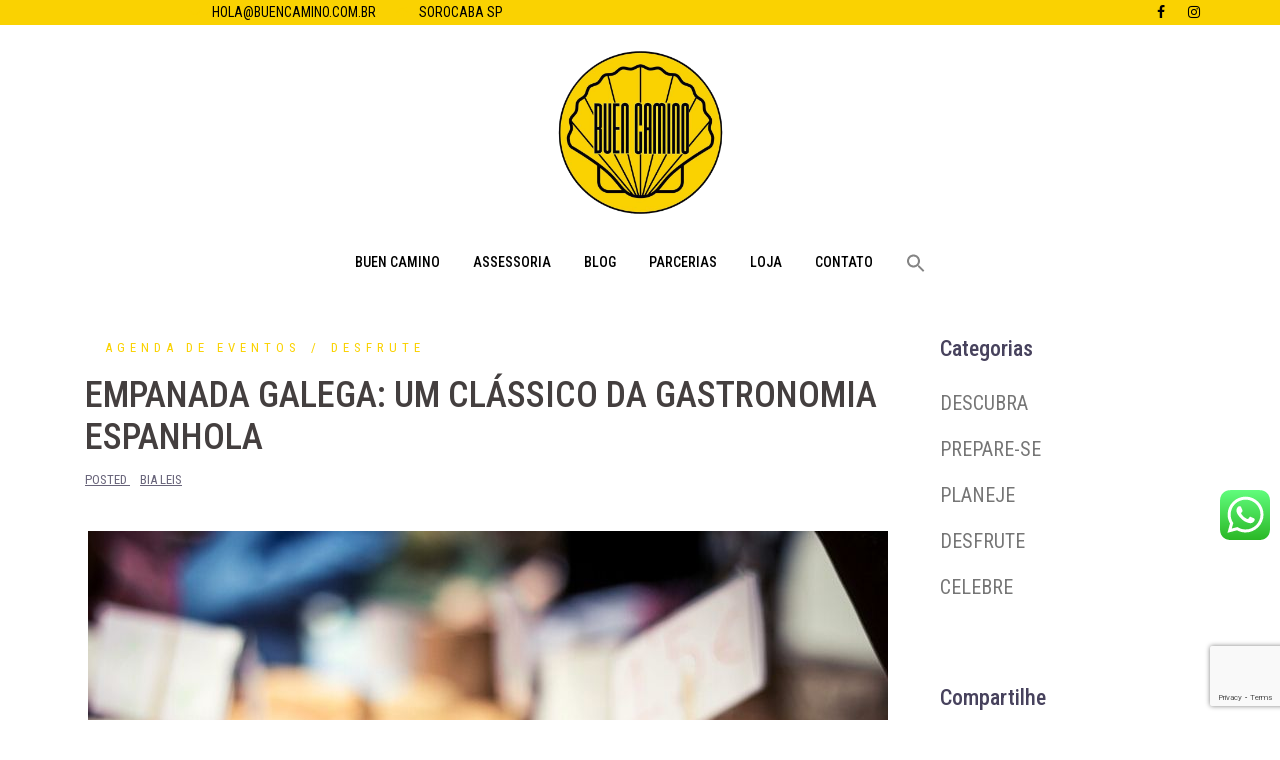

--- FILE ---
content_type: text/html; charset=UTF-8
request_url: https://buencamino.com.br/2021/08/21/empanada-galega/
body_size: 26820
content:
<!DOCTYPE html>
<html lang="pt-BR">
<head>
<meta charset="UTF-8">
<meta name="viewport" content="width=device-width, initial-scale=1">
<link rel="profile" href="https://gmpg.org/xfn/11">
<link rel="pingback" href="https://buencamino.com.br/xmlrpc.php">
<link rel="shortcut icon" href="https://buencamino.com.br/wp-content/uploads/2021/02/logo_melhor-definio_trans.png" />
<meta name='robots' content='index, follow, max-image-preview:large, max-snippet:-1, max-video-preview:-1' />
<!-- This site is optimized with the Yoast SEO plugin v21.4 - https://yoast.com/wordpress/plugins/seo/ -->
<title>EMPANADA GALEGA: UM CLÁSSICO DA GASTRONOMIA ESPANHOLA - Buen Camino - Caminho de Santiago</title>
<meta name="description" content="Conheça a origem da Empanada Galega, os festivais gastronômicos de verão que a celebram e uma deliciosa receita tradicional" />
<link rel="canonical" href="https://buencamino.com.br/2021/08/21/empanada-galega/" />
<meta property="og:locale" content="pt_BR" />
<meta property="og:type" content="article" />
<meta property="og:title" content="EMPANADA GALEGA: UM CLÁSSICO DA GASTRONOMIA ESPANHOLA - Buen Camino - Caminho de Santiago" />
<meta property="og:description" content="Conheça a origem da Empanada Galega, os festivais gastronômicos de verão que a celebram e uma deliciosa receita tradicional" />
<meta property="og:url" content="https://buencamino.com.br/2021/08/21/empanada-galega/" />
<meta property="og:site_name" content="Buen Camino - Caminho de Santiago" />
<meta property="article:publisher" content="https://facebok.com.br/buencaminocom" />
<meta property="article:published_time" content="2021-08-21T19:30:52+00:00" />
<meta property="article:modified_time" content="2021-09-21T00:37:16+00:00" />
<meta property="og:image" content="https://buencamino.com.br/wp-content/uploads/2021/08/festival-gastronomico.jpg" />
<meta property="og:image:width" content="800" />
<meta property="og:image:height" content="500" />
<meta property="og:image:type" content="image/jpeg" />
<meta name="author" content="Bia Leis" />
<meta name="twitter:card" content="summary_large_image" />
<meta name="twitter:label1" content="Escrito por" />
<meta name="twitter:data1" content="Bia Leis" />
<meta name="twitter:label2" content="Est. tempo de leitura" />
<meta name="twitter:data2" content="6 minutos" />
<script type="application/ld+json" class="yoast-schema-graph">{"@context":"https://schema.org","@graph":[{"@type":"WebPage","@id":"https://buencamino.com.br/2021/08/21/empanada-galega/","url":"https://buencamino.com.br/2021/08/21/empanada-galega/","name":"EMPANADA GALEGA: UM CLÁSSICO DA GASTRONOMIA ESPANHOLA - Buen Camino - Caminho de Santiago","isPartOf":{"@id":"https://buencamino.com.br/#website"},"primaryImageOfPage":{"@id":"https://buencamino.com.br/2021/08/21/empanada-galega/#primaryimage"},"image":{"@id":"https://buencamino.com.br/2021/08/21/empanada-galega/#primaryimage"},"thumbnailUrl":"https://buencamino.com.br/wp-content/uploads/2021/08/festival-gastronomico.jpg","datePublished":"2021-08-21T19:30:52+00:00","dateModified":"2021-09-21T00:37:16+00:00","author":{"@id":"https://buencamino.com.br/#/schema/person/eeceea0cdde853ad348418ea4c4148bb"},"description":"Conheça a origem da Empanada Galega, os festivais gastronômicos de verão que a celebram e uma deliciosa receita tradicional","breadcrumb":{"@id":"https://buencamino.com.br/2021/08/21/empanada-galega/#breadcrumb"},"inLanguage":"pt-BR","potentialAction":[{"@type":"ReadAction","target":["https://buencamino.com.br/2021/08/21/empanada-galega/"]}]},{"@type":"ImageObject","inLanguage":"pt-BR","@id":"https://buencamino.com.br/2021/08/21/empanada-galega/#primaryimage","url":"https://buencamino.com.br/wp-content/uploads/2021/08/festival-gastronomico.jpg","contentUrl":"https://buencamino.com.br/wp-content/uploads/2021/08/festival-gastronomico.jpg","width":800,"height":500,"caption":"prato com pedaços de empanada"},{"@type":"BreadcrumbList","@id":"https://buencamino.com.br/2021/08/21/empanada-galega/#breadcrumb","itemListElement":[{"@type":"ListItem","position":1,"name":"Início","item":"https://buencamino.com.br/"},{"@type":"ListItem","position":2,"name":"My blog page","item":"https://buencamino.com.br/my-blog-page/"},{"@type":"ListItem","position":3,"name":"EMPANADA GALEGA: UM CLÁSSICO DA GASTRONOMIA ESPANHOLA"}]},{"@type":"WebSite","@id":"https://buencamino.com.br/#website","url":"https://buencamino.com.br/","name":"Buen Camino - Caminho de Santiago","description":"Caminho de Santiago, dicas e assessoria","potentialAction":[{"@type":"SearchAction","target":{"@type":"EntryPoint","urlTemplate":"https://buencamino.com.br/?s={search_term_string}"},"query-input":"required name=search_term_string"}],"inLanguage":"pt-BR"},{"@type":"Person","@id":"https://buencamino.com.br/#/schema/person/eeceea0cdde853ad348418ea4c4148bb","name":"Bia Leis","image":{"@type":"ImageObject","inLanguage":"pt-BR","@id":"https://buencamino.com.br/#/schema/person/image/","url":"https://secure.gravatar.com/avatar/869957a02931465ab57b6cd184723276?s=96&d=mm&r=g","contentUrl":"https://secure.gravatar.com/avatar/869957a02931465ab57b6cd184723276?s=96&d=mm&r=g","caption":"Bia Leis"},"sameAs":["https://buencamino.com.br"],"url":"https://buencamino.com.br/author/maria/"}]}</script>
<!-- / Yoast SEO plugin. -->
<link rel='dns-prefetch' href='//maps.google.com' />
<link rel='dns-prefetch' href='//fonts.googleapis.com' />
<link rel="alternate" type="application/rss+xml" title="Feed para Buen Camino - Caminho de Santiago &raquo;" href="https://buencamino.com.br/feed/" />
<link rel="alternate" type="application/rss+xml" title="Feed de comentários para Buen Camino - Caminho de Santiago &raquo;" href="https://buencamino.com.br/comments/feed/" />
<link rel="alternate" type="application/rss+xml" title="Feed de comentários para Buen Camino - Caminho de Santiago &raquo; EMPANADA GALEGA: UM CLÁSSICO DA GASTRONOMIA ESPANHOLA" href="https://buencamino.com.br/2021/08/21/empanada-galega/feed/" />
<!-- This site uses the Google Analytics by MonsterInsights plugin v9.10.0 - Using Analytics tracking - https://www.monsterinsights.com/ -->
<script src="//www.googletagmanager.com/gtag/js?id=G-GWN79RT5ZR"  data-cfasync="false" data-wpfc-render="false" type="text/javascript" async></script>
<script data-cfasync="false" data-wpfc-render="false" type="text/javascript">
var mi_version = '9.10.0';
var mi_track_user = true;
var mi_no_track_reason = '';
var MonsterInsightsDefaultLocations = {"page_location":"https:\/\/buencamino.com.br\/2021\/08\/21\/empanada-galega\/"};
if ( typeof MonsterInsightsPrivacyGuardFilter === 'function' ) {
var MonsterInsightsLocations = (typeof MonsterInsightsExcludeQuery === 'object') ? MonsterInsightsPrivacyGuardFilter( MonsterInsightsExcludeQuery ) : MonsterInsightsPrivacyGuardFilter( MonsterInsightsDefaultLocations );
} else {
var MonsterInsightsLocations = (typeof MonsterInsightsExcludeQuery === 'object') ? MonsterInsightsExcludeQuery : MonsterInsightsDefaultLocations;
}
var disableStrs = [
'ga-disable-G-GWN79RT5ZR',
];
/* Function to detect opted out users */
function __gtagTrackerIsOptedOut() {
for (var index = 0; index < disableStrs.length; index++) {
if (document.cookie.indexOf(disableStrs[index] + '=true') > -1) {
return true;
}
}
return false;
}
/* Disable tracking if the opt-out cookie exists. */
if (__gtagTrackerIsOptedOut()) {
for (var index = 0; index < disableStrs.length; index++) {
window[disableStrs[index]] = true;
}
}
/* Opt-out function */
function __gtagTrackerOptout() {
for (var index = 0; index < disableStrs.length; index++) {
document.cookie = disableStrs[index] + '=true; expires=Thu, 31 Dec 2099 23:59:59 UTC; path=/';
window[disableStrs[index]] = true;
}
}
if ('undefined' === typeof gaOptout) {
function gaOptout() {
__gtagTrackerOptout();
}
}
window.dataLayer = window.dataLayer || [];
window.MonsterInsightsDualTracker = {
helpers: {},
trackers: {},
};
if (mi_track_user) {
function __gtagDataLayer() {
dataLayer.push(arguments);
}
function __gtagTracker(type, name, parameters) {
if (!parameters) {
parameters = {};
}
if (parameters.send_to) {
__gtagDataLayer.apply(null, arguments);
return;
}
if (type === 'event') {
parameters.send_to = monsterinsights_frontend.v4_id;
var hookName = name;
if (typeof parameters['event_category'] !== 'undefined') {
hookName = parameters['event_category'] + ':' + name;
}
if (typeof MonsterInsightsDualTracker.trackers[hookName] !== 'undefined') {
MonsterInsightsDualTracker.trackers[hookName](parameters);
} else {
__gtagDataLayer('event', name, parameters);
}
} else {
__gtagDataLayer.apply(null, arguments);
}
}
__gtagTracker('js', new Date());
__gtagTracker('set', {
'developer_id.dZGIzZG': true,
});
if ( MonsterInsightsLocations.page_location ) {
__gtagTracker('set', MonsterInsightsLocations);
}
__gtagTracker('config', 'G-GWN79RT5ZR', {"forceSSL":"true","link_attribution":"true"} );
window.gtag = __gtagTracker;										(function () {
/* https://developers.google.com/analytics/devguides/collection/analyticsjs/ */
/* ga and __gaTracker compatibility shim. */
var noopfn = function () {
return null;
};
var newtracker = function () {
return new Tracker();
};
var Tracker = function () {
return null;
};
var p = Tracker.prototype;
p.get = noopfn;
p.set = noopfn;
p.send = function () {
var args = Array.prototype.slice.call(arguments);
args.unshift('send');
__gaTracker.apply(null, args);
};
var __gaTracker = function () {
var len = arguments.length;
if (len === 0) {
return;
}
var f = arguments[len - 1];
if (typeof f !== 'object' || f === null || typeof f.hitCallback !== 'function') {
if ('send' === arguments[0]) {
var hitConverted, hitObject = false, action;
if ('event' === arguments[1]) {
if ('undefined' !== typeof arguments[3]) {
hitObject = {
'eventAction': arguments[3],
'eventCategory': arguments[2],
'eventLabel': arguments[4],
'value': arguments[5] ? arguments[5] : 1,
}
}
}
if ('pageview' === arguments[1]) {
if ('undefined' !== typeof arguments[2]) {
hitObject = {
'eventAction': 'page_view',
'page_path': arguments[2],
}
}
}
if (typeof arguments[2] === 'object') {
hitObject = arguments[2];
}
if (typeof arguments[5] === 'object') {
Object.assign(hitObject, arguments[5]);
}
if ('undefined' !== typeof arguments[1].hitType) {
hitObject = arguments[1];
if ('pageview' === hitObject.hitType) {
hitObject.eventAction = 'page_view';
}
}
if (hitObject) {
action = 'timing' === arguments[1].hitType ? 'timing_complete' : hitObject.eventAction;
hitConverted = mapArgs(hitObject);
__gtagTracker('event', action, hitConverted);
}
}
return;
}
function mapArgs(args) {
var arg, hit = {};
var gaMap = {
'eventCategory': 'event_category',
'eventAction': 'event_action',
'eventLabel': 'event_label',
'eventValue': 'event_value',
'nonInteraction': 'non_interaction',
'timingCategory': 'event_category',
'timingVar': 'name',
'timingValue': 'value',
'timingLabel': 'event_label',
'page': 'page_path',
'location': 'page_location',
'title': 'page_title',
'referrer' : 'page_referrer',
};
for (arg in args) {
if (!(!args.hasOwnProperty(arg) || !gaMap.hasOwnProperty(arg))) {
hit[gaMap[arg]] = args[arg];
} else {
hit[arg] = args[arg];
}
}
return hit;
}
try {
f.hitCallback();
} catch (ex) {
}
};
__gaTracker.create = newtracker;
__gaTracker.getByName = newtracker;
__gaTracker.getAll = function () {
return [];
};
__gaTracker.remove = noopfn;
__gaTracker.loaded = true;
window['__gaTracker'] = __gaTracker;
})();
} else {
console.log("");
(function () {
function __gtagTracker() {
return null;
}
window['__gtagTracker'] = __gtagTracker;
window['gtag'] = __gtagTracker;
})();
}
</script>
<!-- / Google Analytics by MonsterInsights -->
<!-- <link rel='stylesheet' id='ht_ctc_main_css-css' href='https://buencamino.com.br/wp-content/plugins/click-to-chat-for-whatsapp/new/inc/assets/css/main.css?ver=3.30.1' type='text/css' media='all' /> -->
<!-- <link rel='stylesheet' id='sbi_styles-css' href='https://buencamino.com.br/wp-content/plugins/instagram-feed/css/sbi-styles.min.css?ver=6.2.4' type='text/css' media='all' /> -->
<!-- <link rel='stylesheet' id='sydney-bootstrap-css' href='https://buencamino.com.br/wp-content/themes/sydney-pro-ii/css/bootstrap/bootstrap.min.css?ver=1' type='text/css' media='all' /> -->
<!-- <link rel='stylesheet' id='wp-block-library-css' href='https://buencamino.com.br/wp-includes/css/dist/block-library/style.min.css?ver=6.3.7' type='text/css' media='all' /> -->
<link rel="stylesheet" type="text/css" href="//buencamino.com.br/wp-content/cache/wpfc-minified/1bpvldlw/3xpck.css" media="all"/>
<style id='classic-theme-styles-inline-css' type='text/css'>
/*! This file is auto-generated */
.wp-block-button__link{color:#fff;background-color:#32373c;border-radius:9999px;box-shadow:none;text-decoration:none;padding:calc(.667em + 2px) calc(1.333em + 2px);font-size:1.125em}.wp-block-file__button{background:#32373c;color:#fff;text-decoration:none}
</style>
<style id='global-styles-inline-css' type='text/css'>
body{--wp--preset--color--black: #000000;--wp--preset--color--cyan-bluish-gray: #abb8c3;--wp--preset--color--white: #ffffff;--wp--preset--color--pale-pink: #f78da7;--wp--preset--color--vivid-red: #cf2e2e;--wp--preset--color--luminous-vivid-orange: #ff6900;--wp--preset--color--luminous-vivid-amber: #fcb900;--wp--preset--color--light-green-cyan: #7bdcb5;--wp--preset--color--vivid-green-cyan: #00d084;--wp--preset--color--pale-cyan-blue: #8ed1fc;--wp--preset--color--vivid-cyan-blue: #0693e3;--wp--preset--color--vivid-purple: #9b51e0;--wp--preset--gradient--vivid-cyan-blue-to-vivid-purple: linear-gradient(135deg,rgba(6,147,227,1) 0%,rgb(155,81,224) 100%);--wp--preset--gradient--light-green-cyan-to-vivid-green-cyan: linear-gradient(135deg,rgb(122,220,180) 0%,rgb(0,208,130) 100%);--wp--preset--gradient--luminous-vivid-amber-to-luminous-vivid-orange: linear-gradient(135deg,rgba(252,185,0,1) 0%,rgba(255,105,0,1) 100%);--wp--preset--gradient--luminous-vivid-orange-to-vivid-red: linear-gradient(135deg,rgba(255,105,0,1) 0%,rgb(207,46,46) 100%);--wp--preset--gradient--very-light-gray-to-cyan-bluish-gray: linear-gradient(135deg,rgb(238,238,238) 0%,rgb(169,184,195) 100%);--wp--preset--gradient--cool-to-warm-spectrum: linear-gradient(135deg,rgb(74,234,220) 0%,rgb(151,120,209) 20%,rgb(207,42,186) 40%,rgb(238,44,130) 60%,rgb(251,105,98) 80%,rgb(254,248,76) 100%);--wp--preset--gradient--blush-light-purple: linear-gradient(135deg,rgb(255,206,236) 0%,rgb(152,150,240) 100%);--wp--preset--gradient--blush-bordeaux: linear-gradient(135deg,rgb(254,205,165) 0%,rgb(254,45,45) 50%,rgb(107,0,62) 100%);--wp--preset--gradient--luminous-dusk: linear-gradient(135deg,rgb(255,203,112) 0%,rgb(199,81,192) 50%,rgb(65,88,208) 100%);--wp--preset--gradient--pale-ocean: linear-gradient(135deg,rgb(255,245,203) 0%,rgb(182,227,212) 50%,rgb(51,167,181) 100%);--wp--preset--gradient--electric-grass: linear-gradient(135deg,rgb(202,248,128) 0%,rgb(113,206,126) 100%);--wp--preset--gradient--midnight: linear-gradient(135deg,rgb(2,3,129) 0%,rgb(40,116,252) 100%);--wp--preset--font-size--small: 13px;--wp--preset--font-size--medium: 20px;--wp--preset--font-size--large: 36px;--wp--preset--font-size--x-large: 42px;--wp--preset--spacing--20: 0.44rem;--wp--preset--spacing--30: 0.67rem;--wp--preset--spacing--40: 1rem;--wp--preset--spacing--50: 1.5rem;--wp--preset--spacing--60: 2.25rem;--wp--preset--spacing--70: 3.38rem;--wp--preset--spacing--80: 5.06rem;--wp--preset--shadow--natural: 6px 6px 9px rgba(0, 0, 0, 0.2);--wp--preset--shadow--deep: 12px 12px 50px rgba(0, 0, 0, 0.4);--wp--preset--shadow--sharp: 6px 6px 0px rgba(0, 0, 0, 0.2);--wp--preset--shadow--outlined: 6px 6px 0px -3px rgba(255, 255, 255, 1), 6px 6px rgba(0, 0, 0, 1);--wp--preset--shadow--crisp: 6px 6px 0px rgba(0, 0, 0, 1);}:where(.is-layout-flex){gap: 0.5em;}:where(.is-layout-grid){gap: 0.5em;}body .is-layout-flow > .alignleft{float: left;margin-inline-start: 0;margin-inline-end: 2em;}body .is-layout-flow > .alignright{float: right;margin-inline-start: 2em;margin-inline-end: 0;}body .is-layout-flow > .aligncenter{margin-left: auto !important;margin-right: auto !important;}body .is-layout-constrained > .alignleft{float: left;margin-inline-start: 0;margin-inline-end: 2em;}body .is-layout-constrained > .alignright{float: right;margin-inline-start: 2em;margin-inline-end: 0;}body .is-layout-constrained > .aligncenter{margin-left: auto !important;margin-right: auto !important;}body .is-layout-constrained > :where(:not(.alignleft):not(.alignright):not(.alignfull)){max-width: var(--wp--style--global--content-size);margin-left: auto !important;margin-right: auto !important;}body .is-layout-constrained > .alignwide{max-width: var(--wp--style--global--wide-size);}body .is-layout-flex{display: flex;}body .is-layout-flex{flex-wrap: wrap;align-items: center;}body .is-layout-flex > *{margin: 0;}body .is-layout-grid{display: grid;}body .is-layout-grid > *{margin: 0;}:where(.wp-block-columns.is-layout-flex){gap: 2em;}:where(.wp-block-columns.is-layout-grid){gap: 2em;}:where(.wp-block-post-template.is-layout-flex){gap: 1.25em;}:where(.wp-block-post-template.is-layout-grid){gap: 1.25em;}.has-black-color{color: var(--wp--preset--color--black) !important;}.has-cyan-bluish-gray-color{color: var(--wp--preset--color--cyan-bluish-gray) !important;}.has-white-color{color: var(--wp--preset--color--white) !important;}.has-pale-pink-color{color: var(--wp--preset--color--pale-pink) !important;}.has-vivid-red-color{color: var(--wp--preset--color--vivid-red) !important;}.has-luminous-vivid-orange-color{color: var(--wp--preset--color--luminous-vivid-orange) !important;}.has-luminous-vivid-amber-color{color: var(--wp--preset--color--luminous-vivid-amber) !important;}.has-light-green-cyan-color{color: var(--wp--preset--color--light-green-cyan) !important;}.has-vivid-green-cyan-color{color: var(--wp--preset--color--vivid-green-cyan) !important;}.has-pale-cyan-blue-color{color: var(--wp--preset--color--pale-cyan-blue) !important;}.has-vivid-cyan-blue-color{color: var(--wp--preset--color--vivid-cyan-blue) !important;}.has-vivid-purple-color{color: var(--wp--preset--color--vivid-purple) !important;}.has-black-background-color{background-color: var(--wp--preset--color--black) !important;}.has-cyan-bluish-gray-background-color{background-color: var(--wp--preset--color--cyan-bluish-gray) !important;}.has-white-background-color{background-color: var(--wp--preset--color--white) !important;}.has-pale-pink-background-color{background-color: var(--wp--preset--color--pale-pink) !important;}.has-vivid-red-background-color{background-color: var(--wp--preset--color--vivid-red) !important;}.has-luminous-vivid-orange-background-color{background-color: var(--wp--preset--color--luminous-vivid-orange) !important;}.has-luminous-vivid-amber-background-color{background-color: var(--wp--preset--color--luminous-vivid-amber) !important;}.has-light-green-cyan-background-color{background-color: var(--wp--preset--color--light-green-cyan) !important;}.has-vivid-green-cyan-background-color{background-color: var(--wp--preset--color--vivid-green-cyan) !important;}.has-pale-cyan-blue-background-color{background-color: var(--wp--preset--color--pale-cyan-blue) !important;}.has-vivid-cyan-blue-background-color{background-color: var(--wp--preset--color--vivid-cyan-blue) !important;}.has-vivid-purple-background-color{background-color: var(--wp--preset--color--vivid-purple) !important;}.has-black-border-color{border-color: var(--wp--preset--color--black) !important;}.has-cyan-bluish-gray-border-color{border-color: var(--wp--preset--color--cyan-bluish-gray) !important;}.has-white-border-color{border-color: var(--wp--preset--color--white) !important;}.has-pale-pink-border-color{border-color: var(--wp--preset--color--pale-pink) !important;}.has-vivid-red-border-color{border-color: var(--wp--preset--color--vivid-red) !important;}.has-luminous-vivid-orange-border-color{border-color: var(--wp--preset--color--luminous-vivid-orange) !important;}.has-luminous-vivid-amber-border-color{border-color: var(--wp--preset--color--luminous-vivid-amber) !important;}.has-light-green-cyan-border-color{border-color: var(--wp--preset--color--light-green-cyan) !important;}.has-vivid-green-cyan-border-color{border-color: var(--wp--preset--color--vivid-green-cyan) !important;}.has-pale-cyan-blue-border-color{border-color: var(--wp--preset--color--pale-cyan-blue) !important;}.has-vivid-cyan-blue-border-color{border-color: var(--wp--preset--color--vivid-cyan-blue) !important;}.has-vivid-purple-border-color{border-color: var(--wp--preset--color--vivid-purple) !important;}.has-vivid-cyan-blue-to-vivid-purple-gradient-background{background: var(--wp--preset--gradient--vivid-cyan-blue-to-vivid-purple) !important;}.has-light-green-cyan-to-vivid-green-cyan-gradient-background{background: var(--wp--preset--gradient--light-green-cyan-to-vivid-green-cyan) !important;}.has-luminous-vivid-amber-to-luminous-vivid-orange-gradient-background{background: var(--wp--preset--gradient--luminous-vivid-amber-to-luminous-vivid-orange) !important;}.has-luminous-vivid-orange-to-vivid-red-gradient-background{background: var(--wp--preset--gradient--luminous-vivid-orange-to-vivid-red) !important;}.has-very-light-gray-to-cyan-bluish-gray-gradient-background{background: var(--wp--preset--gradient--very-light-gray-to-cyan-bluish-gray) !important;}.has-cool-to-warm-spectrum-gradient-background{background: var(--wp--preset--gradient--cool-to-warm-spectrum) !important;}.has-blush-light-purple-gradient-background{background: var(--wp--preset--gradient--blush-light-purple) !important;}.has-blush-bordeaux-gradient-background{background: var(--wp--preset--gradient--blush-bordeaux) !important;}.has-luminous-dusk-gradient-background{background: var(--wp--preset--gradient--luminous-dusk) !important;}.has-pale-ocean-gradient-background{background: var(--wp--preset--gradient--pale-ocean) !important;}.has-electric-grass-gradient-background{background: var(--wp--preset--gradient--electric-grass) !important;}.has-midnight-gradient-background{background: var(--wp--preset--gradient--midnight) !important;}.has-small-font-size{font-size: var(--wp--preset--font-size--small) !important;}.has-medium-font-size{font-size: var(--wp--preset--font-size--medium) !important;}.has-large-font-size{font-size: var(--wp--preset--font-size--large) !important;}.has-x-large-font-size{font-size: var(--wp--preset--font-size--x-large) !important;}
.wp-block-navigation a:where(:not(.wp-element-button)){color: inherit;}
:where(.wp-block-post-template.is-layout-flex){gap: 1.25em;}:where(.wp-block-post-template.is-layout-grid){gap: 1.25em;}
:where(.wp-block-columns.is-layout-flex){gap: 2em;}:where(.wp-block-columns.is-layout-grid){gap: 2em;}
.wp-block-pullquote{font-size: 1.5em;line-height: 1.6;}
</style>
<!-- <link rel='stylesheet' id='contact-form-7-css' href='https://buencamino.com.br/wp-content/plugins/contact-form-7/includes/css/styles.css?ver=5.8.1' type='text/css' media='all' /> -->
<!-- <link rel='stylesheet' id='sow-image-default-c67d20f9f743-css' href='https://buencamino.com.br/wp-content/uploads/siteorigin-widgets/sow-image-default-c67d20f9f743.css?ver=6.3.7' type='text/css' media='all' /> -->
<!-- <link rel='stylesheet' id='SFSImainCss-css' href='https://buencamino.com.br/wp-content/plugins/ultimate-social-media-icons/css/sfsi-style.css?ver=2.8.6' type='text/css' media='all' /> -->
<!-- <link rel='stylesheet' id='ivory-search-styles-css' href='https://buencamino.com.br/wp-content/plugins/add-search-to-menu/public/css/ivory-search.min.css?ver=5.5.4' type='text/css' media='all' /> -->
<link rel="stylesheet" type="text/css" href="//buencamino.com.br/wp-content/cache/wpfc-minified/d48vquaf/3xpcz.css" media="all"/>
<link rel='stylesheet' id='sydney-fonts-css' href='https://fonts.googleapis.com/css?family=Roboto+Condensed%3A400%2C600%7CRoboto+Condensed%3A400%2C400i%2C500%2C500i' type='text/css' media='all' />
<!-- <link rel='stylesheet' id='sydney-style-css' href='https://buencamino.com.br/wp-content/themes/sydney-pro-ii/style.css?ver=20170930' type='text/css' media='all' /> -->
<link rel="stylesheet" type="text/css" href="//buencamino.com.br/wp-content/cache/wpfc-minified/d4cyw0k5/3xpck.css" media="all"/>
<style id='sydney-style-inline-css' type='text/css'>
.site-header { background-color:rgba(255,255,255,0.9);}
body, #mainnav ul ul a { font-family:'Roboto Condensed'!important;}
h1, h2, h3, h4, h5, h6, #mainnav ul li a, .portfolio-info, .roll-testimonials .name, .roll-team .team-content .name, .roll-team .team-item .team-pop .name, .roll-tabs .menu-tab li a, .roll-testimonials .name, .roll-project .project-filter li a, #secondary .widget_recent_entries li a, .roll-button, button, input[type="button"], input[type="reset"], input[type="submit"] { font-family:'Roboto Condensed';}
.site-title { font-size:32px; }
.site-description { font-size:16px; }
#mainnav ul li a { font-size:14px; }
h1 { font-size:52px; }
h2 { font-size:42px; }
h3 { font-size:32px; }
h4 { font-size:25px; }
h5 { font-size:20px; }
h6 { font-size:18px; }
body { font-size:20px; }
.single .hentry .title-post { font-size:36px; }
.text-slider .maintitle { font-size:68px; }
.text-slider .subtitle { font-size:18px; }
.header-image { background-size:cover;}
.header-image { height:135px; }
.header-wrap .col-md-4, .header-wrap .col-md-8 { width: 100%; text-align: center;}
#mainnav { float: none;}
#mainnav li { float: none; display: inline-block;}
#mainnav ul ul li { display: block; text-align: left; float:left;}
.site-logo, .header-wrap .col-md-4 { margin-bottom: 15px; }
.btn-menu { margin: 0 auto; float: none; }
.header-wrap .container > .row { display: block; }
.facts-section.style2 .roll-counter i,.roll-team.type-b.style2 .team-item .team-social li:hover a,.portfolio-section.style2 .project-filter li a:hover,.timeline-section.style2 .timeline .icon .fa::before, .style1 .plan-icon, .style3 .plan-icon, .roll-team.type-b .team-social li a,#mainnav ul li a:hover, .sydney_contact_info_widget span, .roll-team .team-content .name,.roll-team .team-item .team-pop .team-social li:hover a,.roll-infomation li.address:before,.roll-infomation li.phone:before,.roll-infomation li.email:before,.roll-button.border,.roll-button:hover,.roll-icon-list .icon i,.roll-icon-list .content h3 a:hover,.roll-icon-box.white .content h3 a,.roll-icon-box .icon i,.roll-icon-box .content h3 a:hover,.switcher-container .switcher-icon a:focus,.go-top:hover,.hentry .meta-post a:hover,#mainnav > ul > li > a.active, #mainnav > ul > li > a:hover, button:hover, input[type="button"]:hover, input[type="reset"]:hover, input[type="submit"]:hover, .text-color, .social-menu-widget a, .social-menu-widget a:hover, .archive .team-social li a, a, h1 a, h2 a, h3 a, h4 a, h5 a, h6 a, .classic-alt .meta-post a, .single .meta-post a, .header-contact .fa,.social-navigation li a:hover,.widget_sydney_testimonials .fa-quote-left { color:#fad201}
.roll-team.type-b.style2 .avatar::after,.project-filter li a.active, .project-filter li a:hover,.woocommerce div.product .woocommerce-tabs ul.tabs li.active,.woocommerce #respond input#submit,.woocommerce a.button,.woocommerce button.button,.woocommerce input.button,.project-filter li.active, .project-filter li:hover,.roll-team.type-b .team-item .team-social li:hover a,.preloader .pre-bounce1, .preloader .pre-bounce2,.roll-team .team-item .team-pop,.roll-progress .progress-animate,.roll-socials li a:hover,.roll-project .project-item .project-pop,.roll-project .project-filter li.active,.roll-project .project-filter li:hover,.roll-button.light:hover,.roll-button.border:hover,.roll-button,.roll-icon-box.white .icon,.owl-theme .owl-controls .owl-page.active span,.owl-theme .owl-controls.clickable .owl-page:hover span,.go-top,.bottom .socials li:hover a,.sidebar .widget:before,.blog-pagination ul li.active,.blog-pagination ul li:hover a,.content-area .hentry:after,.text-slider .maintitle:after,.error-wrap #search-submit:hover,#mainnav .sub-menu li:hover > a,#mainnav ul li ul:after, button, input[type="button"], input[type="reset"], input[type="submit"], .panel-grid-cell .widget-title:after, .social-section.style2 .social-menu-widget li a:hover, .cart-amount, .sydney-video.vid-lightbox .toggle-popup,.footer-contact .widget-title:after,.fp-contact .fa,.reply, .pricing-section.style4 .plan-item.featured-plan .plan-header, .woocommerce .widget_price_filter .ui-slider .ui-slider-range { background-color:#fad201}
.owl-theme .owl-controls .owl-page:hover span,.owl-theme .owl-controls .owl-page.active span,.roll-team.type-b .team-social li a,.roll-socials li a:hover,.roll-socials li a,.roll-button.light:hover,.roll-button.border,.roll-button,.roll-icon-list .icon,.roll-icon-box .icon,.comment .comment-detail,.widget-tags .tag-list a:hover,.blog-pagination ul li,.hentry blockquote,.error-wrap #search-submit:hover,textarea:focus,input[type="text"]:focus,input[type="password"]:focus,input[type="datetime"]:focus,input[type="datetime-local"]:focus,input[type="date"]:focus,input[type="month"]:focus,input[type="time"]:focus,input[type="week"]:focus,input[type="number"]:focus,input[type="email"]:focus,input[type="url"]:focus,input[type="search"]:focus,input[type="tel"]:focus,input[type="color"]:focus, button, input[type="button"], input[type="reset"], input[type="submit"], .archive .team-social li a,.latest-news-wrapper.carousel.style2 .meta-post a:hover { border-color:#fad201}
.timeline-section.style2 .timeline .icon { background-color:rgba(250,210,1,0.25)!important;}
.site-header.float-header { background-color:rgba(255,255,255,0.9);}
@media only screen and (max-width: 1024px) { .site-header { background-color:#ffffff;}}
.site-title a, .site-title a:hover { color:#ffffff}
.site-description { color:#ffffff}
#mainnav ul li a, #mainnav ul li::before { color:#000000}
#mainnav .sub-menu li a { color:#ffffff}
#mainnav .sub-menu li a { background:#1c1c1c}
.text-slider .maintitle, .text-slider .subtitle { color:#ffffff}
body { color:#47425d}
#secondary { background-color:#ffffff}
#secondary, #secondary a { color:#767676}
.footer-widgets { background-color:#ffffff}
#sidebar-footer,#sidebar-footer a,.footer-widgets .widget-title { color:#000000}
.site-footer { background-color:#fad201}
.site-footer,.site-footer a { color:#000000}
.overlay { background-color:#000000}
.btn-menu { color:#fad201}
#mainnav ul li a:hover { color:#fad201}
.site-info { text-align: center; }
.panel-grid-cell .widget-title { margin-bottom:0px; }
@media only screen and (max-width: 1024px) { .panel-grid-cell .widget-title { margin-bottom:30px;}}
.panel-grid-cell .widget-title { text-transform:none; }
.header-contact {text-align: center;}
.header-contact { background-color:#fad201}
@media only screen and (max-width:1024px) {.has-hero .header-contact { background-color:#fad201} }
.header-contact { color:#000000}
.roll-button.border { color: #fff;background-color:#fad201;}
.roll-button.border:hover { background-color: transparent;color:#fad201;}
.roll-button { padding-top:12px;padding-bottom:12px; }
.roll-button { padding-left:35px;padding-right:35px; }
.roll-button { font-size:13px; }
.roll-button { border-radius:3px; }
.header-widgets {background-color:#ffffff;}
.header-widgets {color:#767676;}
.page-wrap { padding-top:0px;}
.page-wrap { padding-bottom:0px;}
@media only screen and (max-width: 1025px) {		
.mobile-slide {
display: block;
}
.slide-item {
background-image: none !important;
}
.header-slider {
}
.slide-item {
height: auto !important;
}
.slide-inner {
min-height: initial;
} 
}
@media only screen and (max-width: 780px) { 
h1 { font-size: 32px;}
h2 { font-size: 28px;}
h3 { font-size: 22px;}
h4 { font-size: 18px;}
h5 { font-size: 16px;}
h6 { font-size: 14px;}
}
</style>
<!-- <link rel='stylesheet' id='sydney-font-awesome-css' href='https://buencamino.com.br/wp-content/themes/sydney-pro-ii/fonts/font-awesome.min.css?ver=6.3.7' type='text/css' media='all' /> -->
<link rel="stylesheet" type="text/css" href="//buencamino.com.br/wp-content/cache/wpfc-minified/359zh9j/3xpck.css" media="all"/>
<!--[if lte IE 9]>
<link rel='stylesheet' id='sydney-ie9-css' href='https://buencamino.com.br/wp-content/themes/sydney-pro-ii/css/ie9.css?ver=6.3.7' type='text/css' media='all' />
<![endif]-->
<!-- <link rel='stylesheet' id='tablepress-default-css' href='https://buencamino.com.br/wp-content/tablepress-combined.min.css?ver=25' type='text/css' media='all' /> -->
<link rel="stylesheet" type="text/css" href="//buencamino.com.br/wp-content/cache/wpfc-minified/dtk98grg/3xpck.css" media="all"/>
<!--n2css--><script src='//buencamino.com.br/wp-content/cache/wpfc-minified/2rn8b9r9/3xpck.js' type="text/javascript"></script>
<!-- <script type='text/javascript' src='https://buencamino.com.br/wp-includes/js/jquery/jquery.min.js?ver=3.7.0' id='jquery-core-js'></script> -->
<!-- <script type='text/javascript' src='https://buencamino.com.br/wp-includes/js/jquery/jquery-migrate.min.js?ver=3.4.1' id='jquery-migrate-js'></script> -->
<!-- <script type='text/javascript' src='https://buencamino.com.br/wp-content/plugins/google-analytics-for-wordpress/assets/js/frontend-gtag.min.js?ver=9.10.0' id='monsterinsights-frontend-script-js' async data-wp-strategy='async'></script> -->
<script data-cfasync="false" data-wpfc-render="false" type="text/javascript" id='monsterinsights-frontend-script-js-extra'>/* <![CDATA[ */
var monsterinsights_frontend = {"js_events_tracking":"true","download_extensions":"doc,pdf,ppt,zip,xls,docx,pptx,xlsx","inbound_paths":"[]","home_url":"https:\/\/buencamino.com.br","hash_tracking":"false","v4_id":"G-GWN79RT5ZR"};/* ]]> */
</script>
<script type='text/javascript' src='//maps.google.com/maps/api/js?ver=6.3.7' id='sydney-gmaps-api-js'></script>
<link rel="https://api.w.org/" href="https://buencamino.com.br/wp-json/" /><link rel="alternate" type="application/json" href="https://buencamino.com.br/wp-json/wp/v2/posts/3723" /><link rel="EditURI" type="application/rsd+xml" title="RSD" href="https://buencamino.com.br/xmlrpc.php?rsd" />
<meta name="generator" content="WordPress 6.3.7" />
<link rel='shortlink' href='https://buencamino.com.br/?p=3723' />
<link rel="alternate" type="application/json+oembed" href="https://buencamino.com.br/wp-json/oembed/1.0/embed?url=https%3A%2F%2Fbuencamino.com.br%2F2021%2F08%2F21%2Fempanada-galega%2F" />
<link rel="alternate" type="text/xml+oembed" href="https://buencamino.com.br/wp-json/oembed/1.0/embed?url=https%3A%2F%2Fbuencamino.com.br%2F2021%2F08%2F21%2Fempanada-galega%2F&#038;format=xml" />
<meta name="cdp-version" content="1.4.3" /><meta name="follow.[base64]" content="QSMXc4vsW1nJShvcGHG7"/>			<style>
.sydney-svg-icon {
display: inline-block;
width: 16px;
height: 16px;
vertical-align: middle;
line-height: 1;
}
.team-item .team-social li .sydney-svg-icon {
width: 14px;
}
.roll-team:not(.style1) .team-item .team-social li .sydney-svg-icon {
fill: #fff;
}
.team-item .team-social li:hover .sydney-svg-icon {
fill: #000;
}
.team_hover_edits .team-social li a .sydney-svg-icon {
fill: #000;
}
.team_hover_edits .team-social li:hover a .sydney-svg-icon {
fill: #fff;
}	
.single-sydney-projects .entry-thumb {
text-align: left;
}	
</style>
<link rel="icon" href="https://buencamino.com.br/wp-content/uploads/2021/02/cropped-logo_melhor-definio_trans-32x32.png" sizes="32x32" />
<link rel="icon" href="https://buencamino.com.br/wp-content/uploads/2021/02/cropped-logo_melhor-definio_trans-192x192.png" sizes="192x192" />
<link rel="apple-touch-icon" href="https://buencamino.com.br/wp-content/uploads/2021/02/cropped-logo_melhor-definio_trans-180x180.png" />
<meta name="msapplication-TileImage" content="https://buencamino.com.br/wp-content/uploads/2021/02/cropped-logo_melhor-definio_trans-270x270.png" />
<style type="text/css" id="wp-custom-css">
.site-logo {
max-height: 175px;
}
.roll-testimonials .avatar {
width: 130px;
}  
.inerCnt:hover, .inerCnt>a:hover, .widget-area .widget a:hover {
color: #fad201 !important;
}
}
.go-top.show {
right: auto !important;
left: 120px !important;
border: 1px solid black;
}
}
@media only screen and (max-width: 600px) {
.header-contact-info > span {
display: block;
width: 100%;
}
}
.page .entry-header .title-post {
color: #000;
}
.athemes.posts .more-button {
display: none !important;
}
.elementor-widget-athemes-posts .roll-button.more-button {
display: none;
}
.widget_sydney_latest_news .more-button{
display: none;
}
}
.header-contact-info .header-email .fa-envelope:before {
color: #000;
} 		</style>
<style type="text/css" media="screen">.is-menu path.search-icon-path { fill: #848484;}body .popup-search-close:after, body .search-close:after { border-color: #848484;}body .popup-search-close:before, body .search-close:before { border-color: #848484;}</style>			<style type="text/css">
</style>
<style type="text/css">
.is-form-style-1.is-form-id-2799 .is-search-input:focus,
.is-form-style-1.is-form-id-2799 .is-search-input:hover,
.is-form-style-1.is-form-id-2799 .is-search-input,
.is-form-style-2.is-form-id-2799 .is-search-input:focus,
.is-form-style-2.is-form-id-2799 .is-search-input:hover,
.is-form-style-2.is-form-id-2799 .is-search-input,
.is-form-style-3.is-form-id-2799 .is-search-input:focus,
.is-form-style-3.is-form-id-2799 .is-search-input:hover,
.is-form-style-3.is-form-id-2799 .is-search-input,
.is-form-id-2799 .is-search-input:focus,
.is-form-id-2799 .is-search-input:hover,
.is-form-id-2799 .is-search-input {
border-color: #fad201 !important;                                			}
</style>
</head>
<body data-rsssl=1 class="post-template-default single single-post postid-3723 single-format-standard sfsi_actvite_theme_thin sydney-pro-ii group-blog no-hero">
<div class="preloader">
<div class="spinner">
<div class="pre-bounce1"></div>
<div class="pre-bounce2"></div>
</div>
</div>
<div id="page" class="hfeed site">
<a class="skip-link screen-reader-text" href="#content">Skip to content</a>
<div class="header-contact clearfix"><div class="container"><div class="header-contact-info"><span class="header-email"><i class="fa fa-envelope"></i><a href="mailto:HO&#76;A&#64;BUEN&#67;&#65;&#77;&#73;&#78;&#79;&#46;COM.B&#82;">&#72;OLA&#64;BUE&#78;C&#65;MI&#78;&#79;.&#67;&#79;M&#46;&#66;R</a></span><span class="header-address"><i class="fa fa-home"></i>SOROCABA SP</span></div>			<nav class="social-navigation social-links clearfix">
<div class="menu-social-container"><ul id="menu-social" class="menu clearfix"><li id="menu-item-906" class="menu-item menu-item-type-custom menu-item-object-custom menu-item-906"><a target="_blank" rel="noopener" href="https://www.facebook.com/buencamino.com.br"><span class="screen-reader-text">Facebook</span></a></li>
<li id="menu-item-908" class="menu-item menu-item-type-custom menu-item-object-custom menu-item-908"><a target="_blank" rel="noopener" href="https://www.instagram.com/buencamino.com.br/"><span class="screen-reader-text">Instagram</span></a></li>
</ul></div>			</nav>
</div></div>
<div class="header-clone"></div>
<header id="masthead" class="site-header" role="banner">
<div class="header-wrap">
<div class="container">
<div class="row">
<div class="col-md-4 col-sm-8 col-xs-12">
<a href="https://buencamino.com.br/" title="Buen Camino &#8211; Caminho de Santiago"><img class="site-logo" src="https://buencamino.com.br/wp-content/uploads/2021/02/logo_melhor-definio_trans.png" alt="Buen Camino &#8211; Caminho de Santiago" /></a>
</div>
<div class="col-md-8 col-sm-4 col-xs-12">
<div class="btn-menu"></div>
<nav id="mainnav" class="mainnav" role="navigation">
<div class="menu-menu-1-container"><ul id="menu-menu-1" class="menu"><li id="menu-item-1018" class="menu-item menu-item-type-post_type menu-item-object-page menu-item-1018"><a href="https://buencamino.com.br/my-front-page/sobre/">BUEN CAMINO</a></li>
<li id="menu-item-1597" class="menu-item menu-item-type-post_type menu-item-object-page menu-item-1597"><a href="https://buencamino.com.br/assessoria/">ASSESSORIA</a></li>
<li id="menu-item-1823" class="menu-item menu-item-type-post_type menu-item-object-page menu-item-1823"><a href="https://buencamino.com.br/blog/">BLOG</a></li>
<li id="menu-item-2781" class="menu-item menu-item-type-post_type menu-item-object-page menu-item-2781"><a href="https://buencamino.com.br/parcerias/">PARCERIAS</a></li>
<li id="menu-item-3787" class="menu-item menu-item-type-post_type menu-item-object-page menu-item-3787"><a href="https://buencamino.com.br/loja/">LOJA</a></li>
<li id="menu-item-1017" class="menu-item menu-item-type-post_type menu-item-object-page menu-item-1017"><a href="https://buencamino.com.br/contato/">CONTATO</a></li>
<li class=" astm-search-menu is-menu is-dropdown menu-item"><a href="#" aria-label="Search Icon Link"><svg width="20" height="20" class="search-icon" role="img" viewBox="2 9 20 5" focusable="false" aria-label="Search">
<path class="search-icon-path" d="M15.5 14h-.79l-.28-.27C15.41 12.59 16 11.11 16 9.5 16 5.91 13.09 3 9.5 3S3 5.91 3 9.5 5.91 16 9.5 16c1.61 0 3.09-.59 4.23-1.57l.27.28v.79l5 4.99L20.49 19l-4.99-5zm-6 0C7.01 14 5 11.99 5 9.5S7.01 5 9.5 5 14 7.01 14 9.5 11.99 14 9.5 14z"></path></svg></a><form  class="is-search-form is-form-style is-form-style-3 is-form-id-2851 " action="https://buencamino.com.br/" method="get" role="search" ><label for="is-search-input-2851"><span class="is-screen-reader-text">Search for:</span><input  type="search" id="is-search-input-2851" name="s" value="" class="is-search-input" placeholder="Pesquisar..." autocomplete=off /></label><button type="submit" class="is-search-submit"><span class="is-screen-reader-text">Search Button</span><span class="is-search-icon"><svg focusable="false" aria-label="Search" xmlns="http://www.w3.org/2000/svg" viewBox="0 0 24 24" width="24px"><path d="M15.5 14h-.79l-.28-.27C15.41 12.59 16 11.11 16 9.5 16 5.91 13.09 3 9.5 3S3 5.91 3 9.5 5.91 16 9.5 16c1.61 0 3.09-.59 4.23-1.57l.27.28v.79l5 4.99L20.49 19l-4.99-5zm-6 0C7.01 14 5 11.99 5 9.5S7.01 5 9.5 5 14 7.01 14 9.5 11.99 14 9.5 14z"></path></svg></span></button><input type="hidden" name="id" value="2851" /><input type="hidden" name="post_type" value="post" /></form><div class="search-close"></div></li></ul></div>					</nav><!-- #site-navigation -->
</div>
</div>
</div>
</div>
</header><!-- #masthead -->
<div class="sydney-hero-area">
<div class="header-image">
<div class="overlay"></div>			<img class="header-inner" src="https://buencamino.com.br/wp-content/themes/sydney-pro-ii/images/header.jpg" width="1920" alt="Buen Camino &#8211; Caminho de Santiago" title="Buen Camino &#8211; Caminho de Santiago">
</div>
</div>
<div id="content" class="page-wrap">
<div class="content-wrapper container">
<div class="row">	
<div id="primary" class="content-area col-md-9 ">
<main id="main" class="post-wrap" role="main">
<article id="post-3723" class="post-3723 post type-post status-publish format-standard has-post-thumbnail hentry category-agenda-de-eventos category-desfrute-caminho-de-santiago tag-festa tag-galicia tag-gastronomia tag-historia tag-tradicao">
<header class="entry-header">
<div class="meta-post">
<a href="https://buencamino.com.br/category/desfrute-caminho-de-santiago/agenda-de-eventos/" title="AGENDA DE EVENTOS" class="post-cat">AGENDA DE EVENTOS</a><a href="https://buencamino.com.br/category/desfrute-caminho-de-santiago/" title="DESFRUTE" class="post-cat">DESFRUTE</a>		</div>
<h1 class="title-post entry-title">EMPANADA GALEGA: UM CLÁSSICO DA GASTRONOMIA ESPANHOLA</h1>
<div class="single-meta">
<span class="posted-on">Posted <a href="https://buencamino.com.br/2021/08/21/empanada-galega/" rel="bookmark"><time class="entry-date published" datetime="2021-08-21T16:30:52-03:00"></time><time class="updated" datetime="2021-09-20T21:37:16-03:00"></time></a></span><span class="byline"> <span class="author vcard"><a class="url fn n" href="https://buencamino.com.br/author/maria/">Bia Leis</a></span></span>		</div><!-- .entry-meta -->
</header><!-- .entry-header -->
<div class="entry-thumb">
<img width="800" height="500" src="https://buencamino.com.br/wp-content/uploads/2021/08/festival-gastronomico.jpg" class="attachment-large-thumb size-large-thumb wp-post-image" alt="prato com pedaços de empanada" decoding="async" fetchpriority="high" srcset="https://buencamino.com.br/wp-content/uploads/2021/08/festival-gastronomico.jpg 800w, https://buencamino.com.br/wp-content/uploads/2021/08/festival-gastronomico-300x188.jpg 300w, https://buencamino.com.br/wp-content/uploads/2021/08/festival-gastronomico-768x480.jpg 768w, https://buencamino.com.br/wp-content/uploads/2021/08/festival-gastronomico-230x144.jpg 230w, https://buencamino.com.br/wp-content/uploads/2021/08/festival-gastronomico-350x219.jpg 350w, https://buencamino.com.br/wp-content/uploads/2021/08/festival-gastronomico-480x300.jpg 480w" sizes="(max-width: 800px) 100vw, 800px" />		</div>
<div class="entry-content">
<style> h2 { font-size: 25px; } </style>
<p>&nbsp;</p>
<p>Conhecida como uma <strong>refeição ideal para viajantes</strong> – pode ser <strong>saboreada quente</strong> ou <strong>fria</strong> – a empanada é um dos pratos mais típicos e representativos da gastronomia espanhola, em especial da <strong>Galícia</strong>, onde desde os tempos antigos era <strong>servida em mosteiros e pousadas aos peregrinos </strong>que passavam por essas terras em direção a <a href="https://buencamino.com.br/category/celebre-caminho-de-santiago/santiago-de-compostela/">Compostela</a>.</p>
<p><strong>Sua </strong><strong>importância é tão grande para a cultura e história</strong> local que foi esculpida, há mais de oito séculos, por <a href="https://www.instagram.com/p/CQ9UgdlFdwe/" target="_blank" rel="noopener">Mestre Mateo</a> em sua obra prima: o <a href="https://www.instagram.com/p/CQ6sTgiBruA/" target="_blank" rel="noopener">Pórtico da Glória</a>, na <a href="https://buencamino.com.br/category/celebre-caminho-de-santiago/a-catedral-de-santiago-de-compostela/">Catedral de Santiago de Compostela</a>! Em seu arco direito, onde está retratado do Juízo Final – junto à representação dos sete pecados capitais e dos condenados no inferno – está ela, a empanada galega, como <strong>objeto de desejo e instrumento de tortura</strong>.</p>
<p><img decoding="async" class="size-full wp-image-3057 alignleft" src="https://buencamino.com.br/wp-content/uploads/2018/07/concha-caminho-santiago.png" alt="concha" width="40" height="40" /></p>
<h3><a href="https://buencamino.com.br/2021/07/04/o-portico-da-gloria/">O PÓRTICO DA GLÓRIA</a></h3>
<h3></h3>
<p>Não muito longe dali – no <strong>Palácio Episcopal de Gelmírez</strong> – o mestre do românico espanhol esculpiu outra empanada servida em um banquete.</p>
<p><img decoding="async" class="size-full wp-image-3726 aligncenter" src="https://buencamino.com.br/wp-content/uploads/2021/08/empanada-mestre-mateo.jpg" alt="escultu em pedra de um banquete medieval com quatro pessoas" width="800" height="500" srcset="https://buencamino.com.br/wp-content/uploads/2021/08/empanada-mestre-mateo.jpg 800w, https://buencamino.com.br/wp-content/uploads/2021/08/empanada-mestre-mateo-300x188.jpg 300w, https://buencamino.com.br/wp-content/uploads/2021/08/empanada-mestre-mateo-768x480.jpg 768w, https://buencamino.com.br/wp-content/uploads/2021/08/empanada-mestre-mateo-230x144.jpg 230w, https://buencamino.com.br/wp-content/uploads/2021/08/empanada-mestre-mateo-350x219.jpg 350w, https://buencamino.com.br/wp-content/uploads/2021/08/empanada-mestre-mateo-480x300.jpg 480w" sizes="(max-width: 800px) 100vw, 800px" /></p>
<p><strong>Há quem garanta que a origem da iguaria é mais antiga ainda</strong>. Dizem que os suábios foram os precursores da receita, no século IV, embora tenham sido os godos que desenvolveram as primeiras regras de como cozinhá-la, quando ocupavam o território da atual Galícia, no século VII<strong>.</strong></p>
<p>A <strong>receita </strong><strong>tradicional</strong> é preparada na forma de uma <strong>grande torta</strong>, cujo <strong>recheio mais típico é o atum</strong>, que pode ser substituído por diferentes produtos do interior ou da costa galega, como carnes, outros peixes, mariscos, polvo, linguiça ou vegetais, e sempre enriquecido com cebolas, pimentões e tomates.</p>
<p><img decoding="async" loading="lazy" class="aligncenter size-full wp-image-3729" src="https://buencamino.com.br/wp-content/uploads/2021/08/fiesta-empanada-gallega.jpg" alt="empanadas nas bancas de uma feira" width="800" height="500" srcset="https://buencamino.com.br/wp-content/uploads/2021/08/fiesta-empanada-gallega.jpg 800w, https://buencamino.com.br/wp-content/uploads/2021/08/fiesta-empanada-gallega-300x188.jpg 300w, https://buencamino.com.br/wp-content/uploads/2021/08/fiesta-empanada-gallega-768x480.jpg 768w, https://buencamino.com.br/wp-content/uploads/2021/08/fiesta-empanada-gallega-230x144.jpg 230w, https://buencamino.com.br/wp-content/uploads/2021/08/fiesta-empanada-gallega-350x219.jpg 350w, https://buencamino.com.br/wp-content/uploads/2021/08/fiesta-empanada-gallega-480x300.jpg 480w" sizes="(max-width: 800px) 100vw, 800px" /></p>
<p>Sua unanimidade na região fez com que ganhasse vários <strong>festivais gastronômicos</strong> em sua homenagem, entre os quais podemos destacar a <strong>&#8220;Fiesta de la Empanada Gallega&#8221;</strong> em Bandeira, arredores da cidade de <strong>Silleda</strong>, Pontevedra –  cerca de 40 km de <a href="https://buencamino.com.br/category/celebre-caminho-de-santiago/santiago-de-compostela/">Santiago de Compostela</a>, em plena<strong> Via de La Plata</strong> – que ocorre todos os anos, desde 1974, no 3º sábado do mês de agosto e <strong>declarada de Interesse Turístico da Galícia</strong>.</p>
<p>Durante a festa são realizados vários atos populares e apresentações de grupos de dança regional e de música tradicional, culminando com um <strong>concorrido concurso de empanadas</strong>.</p>
<p><img decoding="async" loading="lazy" class="aligncenter size-full wp-image-3727" src="https://buencamino.com.br/wp-content/uploads/2021/08/festa-empanada-galega.jpg" alt="mulheres vendendo empanadas em uma feira" width="800" height="500" srcset="https://buencamino.com.br/wp-content/uploads/2021/08/festa-empanada-galega.jpg 800w, https://buencamino.com.br/wp-content/uploads/2021/08/festa-empanada-galega-300x188.jpg 300w, https://buencamino.com.br/wp-content/uploads/2021/08/festa-empanada-galega-768x480.jpg 768w, https://buencamino.com.br/wp-content/uploads/2021/08/festa-empanada-galega-230x144.jpg 230w, https://buencamino.com.br/wp-content/uploads/2021/08/festa-empanada-galega-350x219.jpg 350w, https://buencamino.com.br/wp-content/uploads/2021/08/festa-empanada-galega-480x300.jpg 480w" sizes="(max-width: 800px) 100vw, 800px" /></p>
<p><strong>Restaurantes </strong>e <strong>donas de casa </strong>competem em duas categorias com receitas próprias, que são avaliadas por um júri especializado. Ao final do concurso as empanadas vencedoras são oferecidas ao público em um <strong>leilão cujos lances podem alcançar a altas cifras</strong>, que geralmente são destinadas à caridade.</p>
<p><strong>Obs.:</strong> Em virtude da Pandemia <strong>muitas cidades suspenderam seus festivais gastronômicos do verão 2021</strong> – entre elas, Silleda – na esperança de poder comemorá-las em outubro.</p>
<p>Para entrar no clima da festa, que tal <strong>preparar uma deliciosa empanada galega em sua própria casa</strong>?</p>
<p>&nbsp;</p>
<p><img decoding="async" loading="lazy" class="aligncenter size-full wp-image-3731" src="https://buencamino.com.br/wp-content/uploads/2021/08/empanada-galega-1.jpg" alt="empanada retangular em sobre mesa arrumada" width="800" height="500" srcset="https://buencamino.com.br/wp-content/uploads/2021/08/empanada-galega-1.jpg 800w, https://buencamino.com.br/wp-content/uploads/2021/08/empanada-galega-1-300x188.jpg 300w, https://buencamino.com.br/wp-content/uploads/2021/08/empanada-galega-1-768x480.jpg 768w, https://buencamino.com.br/wp-content/uploads/2021/08/empanada-galega-1-230x144.jpg 230w, https://buencamino.com.br/wp-content/uploads/2021/08/empanada-galega-1-350x219.jpg 350w, https://buencamino.com.br/wp-content/uploads/2021/08/empanada-galega-1-480x300.jpg 480w" sizes="(max-width: 800px) 100vw, 800px" /></p>
<h2></h2>
<h2><strong>RECEITA TRADICIONAL DE EMPANADA GALEGA DE ATUM</strong></h2>
<p><strong>Ingredientes para o recheio: </strong></p>
<p>&#8211; 400 g de atum ou bonito em azeite</p>
<p>&#8211; 2 cebolas</p>
<p>&#8211; 1 dente de alho</p>
<p>&#8211; 6 tomates pera</p>
<p>&#8211; 1/2 pimentão vermelho</p>
<p>&#8211; 2 ovos cozidos</p>
<p>&#8211; 6 colheres de sopa de azeite extra virgem</p>
<p>&#8211; sal</p>
<p>&#8211; uma pitada de açúcar</p>
<p>&nbsp;</p>
<p><strong>Ingredientes para a massa: </strong></p>
<p>&#8211; 530 g de farinha de trigo</p>
<p>&#8211; 165 ml de água morna</p>
<p>&#8211; 6 g de fermento biológico fresco</p>
<p>&#8211; 20 g de sal</p>
<p>&#8211; óleo do recheio</p>
<p>&#8211; 1 ovo batido com sal para pincelar a massa</p>
<p>&nbsp;</p>
<p><strong>Modo de preparo do recheio</strong></p>
<p>&#8211; aqueça o azeite numa frigideira e refogue a cebola;</p>
<p>&#8211; acrescente os pimentões cortados em pedaços, depois o alho picado. Por último os tomates sem pele e sem sementes, o sal e uma pitada de açúcar;</p>
<p>&#8211; apague o fogo e acrescente o atum e 2 ovos cozidos e picados;</p>
<p>&#8211; escorra e reserve o azeite do recheio para preparar a massa;</p>
<p>&#8211; o recheio deve estar frio na hora de montar a empanada.</p>
<p>&nbsp;</p>
<p><strong>Modo de preparo da massa</strong></p>
<p>&#8211; reserve 2 colheres de sopa da farinha de trigo para polvilhar a massa;</p>
<p>&#8211; dissolva o fermento na água morna;</p>
<p>&#8211; junte o sal, a água com o fermento e o azeite que foi reservado anteriormente com a farinha;</p>
<p>&#8211; misture tudo – se possível na batedeira com um gancho, em velocidade média-baixa durante aproximadamente 10 minutos – até ficar uma massa homogênea e não pegajosa. Se necessário, acrescente um pouquinho de água;</p>
<p>&#8211; molde uma bola com a massa e deixe-a descansar em um recipiente enfarinhado e tampado durante 1 hora, em local quente;</p>
<p>&#8211; corte a massa em duas partes e abra uma delas sobre uma superfície enfarinhada, até ficar com aproximadamente 1/2 centímetro de espessura, no tamanho da assadeira a ser usada;</p>
<p>&#8211; coloque a massa sobre a assadeira untada e espalhe uniformemente o recheio sobre a superfície, deixando as bordas livres;</p>
<p>&#8211; abra a outra metade da massa e cubra a empanada;</p>
<p>&#8211; junte as duas partes da massa pelas bordas, dobrando-as para cima e fazendo pressão com os dedos para fechar;</p>
<p>&#8211; decore a torta com a massa que sobrou, deixando uma abertura para que a massa respire;</p>
<p>&#8211; pincele toda a empanada com o ovo batido com sal;</p>
<p>&#8211; faça furos com um garfo em toda a superfície;</p>
<p>&#8211; leve ao forno pré-aquecido por 25 minutos a 200°C;</p>
<p>&#8211; se a empanada já estiver dourada antes dos 25 minutos, cubra-a com papel alumínio.</p>
<p>&nbsp;</p>
<p><iframe loading="lazy" title="EMPANADA GALLEGA DE ATÚN | Con masa casera" width="1170" height="658" src="https://www.youtube.com/embed/ftRtUXnaENU?start=300&#038;feature=oembed" frameborder="0" allow="accelerometer; autoplay; clipboard-write; encrypted-media; gyroscope; picture-in-picture" allowfullscreen></iframe></p>
<p><strong><em>¡Buen provecho!</em></strong></p>
<p>E se você já provou, conta pra gente o que achou.</p>
<p>&nbsp;</p>
<p><strong><em>Se você gostou, compartilhe com os amigos!</em></strong></p>
<p><strong><em>Se você tem observações, dúvidas, críticas ou sugestões</em></strong><em> registre abaixo seu comentário. Desta forma, não apenas eu, mas toda a comunidade de leitores poderá ajudar e também se beneficiar das respostas.</em></p>
<p><strong><em>Se você é fã do nosso trabalho</em></strong><em>, ajude-nos a manter nosso </em><a href="https://buencamino.com.br/blog/"><em>Blog</em></a><em> com informações atuais e relevantes fazendo suas reservas e compras com nossos <a href="https://buencamino.com.br/loja/">parceiros</a></em><em>, basta clicar nas propagandas e links! Você não paga nada a mais por isso e pode, inclusive, ter acesso a cupons de desconto.</em></p>
<p><strong><em>Se você precisa de ajuda para fazer o Caminho de Santiago</em></strong><em>, conheça as modalidades da nossa </em><a href="https://buencamino.com.br/assessoria/"><em>Assessoria para o Caminho de Santiago</em></a></p>
</div><!-- .entry-content -->
<footer class="entry-footer">
<span class="tags-links"> <a href="https://buencamino.com.br/tag/festa/" rel="tag">festa</a><a href="https://buencamino.com.br/tag/galicia/" rel="tag">galicia</a><a href="https://buencamino.com.br/tag/gastronomia/" rel="tag">gastronomia</a><a href="https://buencamino.com.br/tag/historia/" rel="tag">história</a><a href="https://buencamino.com.br/tag/tradicao/" rel="tag">tradição</a></span>	</footer><!-- .entry-footer -->
</article><!-- #post-## -->
<nav class="navigation post-navigation" role="navigation">
<h2 class="screen-reader-text">Post navigation</h2>
<div class="nav-links clearfix">
<div class="nav-previous"><span>&#10229;</span><a href="https://buencamino.com.br/2021/08/19/melhores-rotas-para-fazer-o-caminho-de-santiago-em-bicicleta/" rel="prev">MELHORES ROTAS PARA FAZER O CAMINHO DE SANTIAGO EM BICICLETA</a></div><div class="nav-next"><a href="https://buencamino.com.br/2021/08/24/caminho-de-santiago-transformacao/" rel="next">O CAMINHO DE SANTIAGO UMA TRANSFORMAÇÃO EM VOCÊ</a><span>&#10230;</span></div>		</div><!-- .nav-links -->
</nav><!-- .navigation -->
<div id="comments" class="comments-area">
<div id="respond" class="comment-respond">
<h3 id="reply-title" class="comment-reply-title">Deixe um comentário</h3><form action="https://buencamino.com.br/wp-comments-post.php" method="post" id="commentform" class="comment-form" novalidate><p class="comment-notes"><span id="email-notes">O seu endereço de e-mail não será publicado.</span> <span class="required-field-message">Campos obrigatórios são marcados com <span class="required">*</span></span></p><p class="comment-form-comment"><label for="comment">Comentário <span class="required">*</span></label> <textarea id="comment" name="comment" cols="45" rows="8" maxlength="65525" required></textarea></p><p class="comment-form-author"><label for="author">Nome <span class="required">*</span></label> <input id="author" name="author" type="text" value="" size="30" maxlength="245" autocomplete="name" required /></p>
<p class="comment-form-email"><label for="email">E-mail <span class="required">*</span></label> <input id="email" name="email" type="email" value="" size="30" maxlength="100" aria-describedby="email-notes" autocomplete="email" required /></p>
<p class="comment-form-url"><label for="url">Site</label> <input id="url" name="url" type="url" value="" size="30" maxlength="200" autocomplete="url" /></p>
<p class="form-submit"><input name="submit" type="submit" id="submit" class="submit" value="Publicar comentário" /> <input type='hidden' name='comment_post_ID' value='3723' id='comment_post_ID' />
<input type='hidden' name='comment_parent' id='comment_parent' value='0' />
</p><p style="display: none !important;"><label>&#916;<textarea name="ak_hp_textarea" cols="45" rows="8" maxlength="100"></textarea></label><input type="hidden" id="ak_js_1" name="ak_js" value="162"/><script>document.getElementById( "ak_js_1" ).setAttribute( "value", ( new Date() ).getTime() );</script></p></form>	</div><!-- #respond -->
</div><!-- #comments -->
</main><!-- #main -->
</div><!-- #primary -->
<div id="secondary" class="widget-area col-md-3" role="complementary">
<aside id="nav_menu-3" class="widget widget_nav_menu"><h3 class="widget-title">Categorias</h3><div class="menu-categorias-container"><ul id="menu-categorias" class="menu"><li id="menu-item-3000" class="menu-item menu-item-type-taxonomy menu-item-object-category menu-item-3000"><a href="https://buencamino.com.br/category/descubra-caminho-de-santiago/">DESCUBRA</a></li>
<li id="menu-item-3003" class="menu-item menu-item-type-taxonomy menu-item-object-category menu-item-3003"><a href="https://buencamino.com.br/category/prepare-se-caminho-de-santiago/">PREPARE-SE</a></li>
<li id="menu-item-3002" class="menu-item menu-item-type-taxonomy menu-item-object-category menu-item-3002"><a href="https://buencamino.com.br/category/planeje-caminho-de-santiago/">PLANEJE</a></li>
<li id="menu-item-3001" class="menu-item menu-item-type-taxonomy menu-item-object-category current-post-ancestor current-menu-parent current-post-parent menu-item-3001"><a href="https://buencamino.com.br/category/desfrute-caminho-de-santiago/">DESFRUTE</a></li>
<li id="menu-item-2999" class="menu-item menu-item-type-taxonomy menu-item-object-category menu-item-2999"><a href="https://buencamino.com.br/category/celebre-caminho-de-santiago/">CELEBRE</a></li>
</ul></div></aside><aside id="sfsi-widget-2" class="widget sfsi"><h3 class="widget-title">Compartilhe</h3>		<div class="sfsi_widget" data-position="widget" style="display:flex;flex-wrap:wrap;justify-content: left">
<div id='sfsi_wDiv'></div>
<div class="norm_row sfsi_wDiv "  style="width:225px;position:absolute;;text-align:left"><div style='width:40px; height:40px;margin-left:5px;margin-bottom:5px; ' class='sfsi_wicons shuffeldiv ' ><div class='inerCnt'><a class=' sficn' data-effect='' target='_blank'  href='https://api.follow.it/widgets/icon/[base64]/OA==/' id='sfsiid_email_icon' style='width:40px;height:40px;opacity:1;'  ><img data-pin-nopin='true' alt='Follow by Email' title='Follow by Email' src='https://buencamino.com.br/wp-content/plugins/ultimate-social-media-icons/images/icons_theme/thin/thin_email.png' width='40' height='40' style='' class='sfcm sfsi_wicon ' data-effect=''   /></a></div></div><div style='width:40px; height:40px;margin-left:5px;margin-bottom:5px; ' class='sfsi_wicons shuffeldiv ' ><div class='inerCnt'><a class=' sficn' data-effect='' target='_blank'  href='' id='sfsiid_facebook_icon' style='width:40px;height:40px;opacity:1;'  ><img data-pin-nopin='true' alt='Facebook' title='Facebook' src='https://buencamino.com.br/wp-content/plugins/ultimate-social-media-icons/images/icons_theme/thin/thin_facebook.png' width='40' height='40' style='' class='sfcm sfsi_wicon ' data-effect=''   /></a><div class="sfsi_tool_tip_2 fb_tool_bdr sfsiTlleft" style="opacity:0;z-index:-1;" id="sfsiid_facebook"><span class="bot_arow bot_fb_arow"></span><div class="sfsi_inside"><div  class='icon2'><div class="fb-like" width="200" data-href="https://buencamino.com.br/2021/08/21/empanada-galega/"  data-send="false"  data-layout="button_count"  ></div></div><div  class='icon3'><a target='_blank' href='https://www.facebook.com/sharer/sharer.php?u=https%3A%2F%2Fbuencamino.com.br%2F2021%2F08%2F21%2Fempanada-galega' style='display:inline-block;'  > <img class='sfsi_wicon'  data-pin-nopin='true' alt='fb-share-icon' title='Facebook Share' src='https://buencamino.com.br/wp-content/plugins/ultimate-social-media-icons/images/share_icons/fb_icons/en_US.svg' /></a></div></div></div></div></div><div style='width:40px; height:40px;margin-left:5px;margin-bottom:5px; ' class='sfsi_wicons shuffeldiv ' ><div class='inerCnt'><a class=' sficn' data-effect='' target='_blank'  href='' id='sfsiid_twitter_icon' style='width:40px;height:40px;opacity:1;'  ><img data-pin-nopin='true' alt='Twitter' title='Twitter' src='https://buencamino.com.br/wp-content/plugins/ultimate-social-media-icons/images/icons_theme/thin/thin_twitter.png' width='40' height='40' style='' class='sfcm sfsi_wicon ' data-effect=''   /></a><div class="sfsi_tool_tip_2 twt_tool_bdr sfsiTlleft" style="opacity:0;z-index:-1;" id="sfsiid_twitter"><span class="bot_arow bot_twt_arow"></span><div class="sfsi_inside"><div  class='icon2'><div class='sf_twiter' style='display: inline-block;vertical-align: middle;width: auto;'>
<a target='_blank' href='https://twitter.com/intent/tweet?text=Hey%2C+check+out+this+cool+site+I+found%3A+www.yourname.com+%23Topic+via%40my_twitter_name+http://https%3A%2F%2Fbuencamino.com.br%2F2021%2F08%2F21%2Fempanada-galega' style='display:inline-block' >
<img data-pin-nopin= true class='sfsi_wicon' src='https://buencamino.com.br/wp-content/plugins/ultimate-social-media-icons/images/share_icons/Twitter_Tweet/en_US_Tweet.svg' alt='Tweet' title='Tweet' >
</a>
</div></div></div></div></div></div><div style='width:40px; height:40px;margin-left:5px;margin-bottom:5px; ' class='sfsi_wicons shuffeldiv ' ><div class='inerCnt'><a class=' sficn' data-effect='' target='_blank'  href='https://api.whatsapp.com/send?text=https%3A%2F%2Fbuencamino.com.br%2F2021%2F08%2F21%2Fempanada-galega%2F' id='sfsiid_whatsapp_icon' style='width:40px;height:40px;opacity:1;'  ><img data-pin-nopin='true' alt='WhatsApp' title='WhatsApp' src='https://buencamino.com.br/wp-content/plugins/ultimate-social-media-icons/images/icons_theme/thin/thin_whatsapp.png' width='40' height='40' style='' class='sfcm sfsi_wicon ' data-effect=''   /></a></div></div></div ><div id="sfsi_holder" class="sfsi_holders" style="position: relative; float: left;width:100%;z-index:-1;"></div ><script>window.addEventListener("sfsi_functions_loaded", function()
{
if (typeof sfsi_widget_set == "function") {
sfsi_widget_set();
}
}); </script>			<div style="clear: both;"></div>
</div>
</aside><aside id="sow-image-2" class="widget widget_sow-image"><div
class="so-widget-sow-image so-widget-sow-image-default-c67d20f9f743"
>
<h3 class="widget-title">Apoio</h3>
<div class="sow-image-container">
<a href="https://www.elcaminoconcorreos.com/"
target="_blank" rel="noopener noreferrer" 		>
<img src="https://buencamino.com.br/wp-content/uploads/2020/11/EmbeddedImage-Copia-300x276.png" width="300" height="276" srcset="https://buencamino.com.br/wp-content/uploads/2020/11/EmbeddedImage-Copia-300x276.png 300w, https://buencamino.com.br/wp-content/uploads/2020/11/EmbeddedImage-Copia-1024x942.png 1024w, https://buencamino.com.br/wp-content/uploads/2020/11/EmbeddedImage-Copia-768x707.png 768w, https://buencamino.com.br/wp-content/uploads/2020/11/EmbeddedImage-Copia-830x764.png 830w, https://buencamino.com.br/wp-content/uploads/2020/11/EmbeddedImage-Copia-230x212.png 230w, https://buencamino.com.br/wp-content/uploads/2020/11/EmbeddedImage-Copia-350x322.png 350w, https://buencamino.com.br/wp-content/uploads/2020/11/EmbeddedImage-Copia-480x442.png 480w, https://buencamino.com.br/wp-content/uploads/2020/11/EmbeddedImage-Copia.png 1280w" sizes="(max-width: 300px) 100vw, 300px" title="Apoio" alt="" loading="lazy" 		class="so-widget-image"/>
</a></div>
</div></aside><aside id="block-3" class="widget widget_block">
<h2 class="wp-block-heading">Parcerias</h2>
</aside><aside id="block-4" class="widget widget_block"><p><a target="_blank" href="https://www.passagenspromo.com.br/?utm_medium=afiliado&amp;utm_source=banner&amp;pcrid=6024&amp;pcrtt=parceiros_banner84">
<img decoding="async" loading="lazy" alt="Seguros Promo" width="250" height="250" style=" max-width: 200%;" src="https://static.parceirospromo.com.br/segurospromo/banners/865ef3c9-e25b-65fb-3eb9-85080a003e28/banners-passagenspromo3-336x280.png">
</a></p>
<p><a target="_blank" href="https://www.segurospromo.com.br/?utm_medium=afiliado&amp;utm_source=banner&amp;pcrid=6024&amp;pcrtt=parceiros_banner99">
<img decoding="async" loading="lazy" alt="Seguros Promo" width="250" height="250" style=" max-width: 200%;" src="https://static.parceirospromo.com.br/segurospromo/banners/1eb95252-54c9-10a4-6ff7-3b1c61d0c18f/banner_institucional_336x280.png">
</a></p>
<p><ins class="bookingaff" data-aid="7903829" data-target_aid="7903829" data-prod="banner" data-width="250" data-height="250" data-banner_id="106127" data-lang="xb">
<!-- Anything inside will go away once widget is loaded. -->
<a href="//www.booking.com?aid=7903829">Booking.com</a>
</ins>
<script type="text/javascript">
(function(d, sc, u) {
var s = d.createElement(sc), p = d.getElementsByTagName(sc)[0];
s.type = 'text/javascript';
s.async = true;
s.src = u + '?v=' + (+new Date());
p.parentNode.insertBefore(s,p);
})(document, 'script', '//aff.bstatic.com/static/affiliate_base/js/flexiproduct.js');
</script>
</p>
<a href="https://www.civitatis.com/br/santiago-de-compostela?aid=107064" target="_blank" title="O que vai fazer em Santiago de Compostela?" style="border:none;"><img decoding="async" src="https://www.civitatis.com/api/agencies/graphics/renderImage/[base64]" alt="O que vai fazer em Santiago de Compostela?" style="width:300px;height:250px;min-width:300px;min-height:250px;max-width:300px;max-height:250px;border: none"></a></aside></div><!-- #secondary -->
			</div>
</div>
</div><!-- #content -->
<div id="sidebar-footer" class="footer-widgets widget-area" role="complementary">
<div class="container">
<div class="sidebar-column col-md-3">
<aside id="nav_menu-2" class="widget widget_nav_menu"><h3 class="widget-title">SITE</h3><div class="menu-menu-1-container"><ul id="menu-menu-2" class="menu"><li class="menu-item menu-item-type-post_type menu-item-object-page menu-item-1018"><a href="https://buencamino.com.br/my-front-page/sobre/">BUEN CAMINO</a></li>
<li class="menu-item menu-item-type-post_type menu-item-object-page menu-item-1597"><a href="https://buencamino.com.br/assessoria/">ASSESSORIA</a></li>
<li class="menu-item menu-item-type-post_type menu-item-object-page menu-item-1823"><a href="https://buencamino.com.br/blog/">BLOG</a></li>
<li class="menu-item menu-item-type-post_type menu-item-object-page menu-item-2781"><a href="https://buencamino.com.br/parcerias/">PARCERIAS</a></li>
<li class="menu-item menu-item-type-post_type menu-item-object-page menu-item-3787"><a href="https://buencamino.com.br/loja/">LOJA</a></li>
<li class="menu-item menu-item-type-post_type menu-item-object-page menu-item-1017"><a href="https://buencamino.com.br/contato/">CONTATO</a></li>
<li class=" astm-search-menu is-menu is-dropdown menu-item"><a href="#" aria-label="Search Icon Link"><svg width="20" height="20" class="search-icon" role="img" viewBox="2 9 20 5" focusable="false" aria-label="Search">
<path class="search-icon-path" d="M15.5 14h-.79l-.28-.27C15.41 12.59 16 11.11 16 9.5 16 5.91 13.09 3 9.5 3S3 5.91 3 9.5 5.91 16 9.5 16c1.61 0 3.09-.59 4.23-1.57l.27.28v.79l5 4.99L20.49 19l-4.99-5zm-6 0C7.01 14 5 11.99 5 9.5S7.01 5 9.5 5 14 7.01 14 9.5 11.99 14 9.5 14z"></path></svg></a><form  class="is-search-form is-form-style is-form-style-3 is-form-id-2851 " action="https://buencamino.com.br/" method="get" role="search" ><label for="is-search-input-2851"><span class="is-screen-reader-text">Search for:</span><input  type="search" id="is-search-input-2851" name="s" value="" class="is-search-input" placeholder="Pesquisar..." autocomplete=off /></label><button type="submit" class="is-search-submit"><span class="is-screen-reader-text">Search Button</span><span class="is-search-icon"><svg focusable="false" aria-label="Search" xmlns="http://www.w3.org/2000/svg" viewBox="0 0 24 24" width="24px"><path d="M15.5 14h-.79l-.28-.27C15.41 12.59 16 11.11 16 9.5 16 5.91 13.09 3 9.5 3S3 5.91 3 9.5 5.91 16 9.5 16c1.61 0 3.09-.59 4.23-1.57l.27.28v.79l5 4.99L20.49 19l-4.99-5zm-6 0C7.01 14 5 11.99 5 9.5S7.01 5 9.5 5 14 7.01 14 9.5 11.99 14 9.5 14z"></path></svg></span></button><input type="hidden" name="id" value="2851" /><input type="hidden" name="post_type" value="post" /></form><div class="search-close"></div></li></ul></div></aside>				</div>
<div class="sidebar-column col-md-3">
<aside id="custom_html-2" class="widget_text widget widget_custom_html"><h3 class="widget-title">ENTRE EM CONTATO</h3><div class="textwidget custom-html-widget"><p>WhatsApp: <a href="tel:+55 15 99183-3473">+55 15 99183-3473</a></p>
<p>E-mail: <a href="mailto:hola@buencamino.com.br" style="text-decoration:underline">HOLA@BUENCAMINO.COM.BR</a></p>
<p>SOROCABA - SÃO PAULO</p></div></aside>				</div>
<div class="sidebar-column col-md-3">
<aside id="instagram-feed-widget-2" class="widget widget_instagram-feed-widget"><h3 class="widget-title">INSTAGRAM</h3>
<div id="sb_instagram"  class="sbi sbi_mob_col_1 sbi_tab_col_2 sbi_col_4 sbi_width_resp" style="padding-bottom: 10px;width: 100%;" data-feedid="*1"  data-res="auto" data-cols="4" data-colsmobile="1" data-colstablet="2" data-num="4" data-nummobile="" data-shortcode-atts="{}"  data-postid="3723" data-locatornonce="8ff8d1e72d" data-sbi-flags="favorLocal">
<div id="sbi_images"  style="padding: 5px;">
<div class="sbi_item sbi_type_carousel sbi_new sbi_transition" id="sbi_18130118857294635" data-date="1676750407">
<div class="sbi_photo_wrap">
<a class="sbi_photo" href="https://www.instagram.com/p/Co0P1c-vO6V/" target="_blank" rel="noopener nofollow" data-full-res="https://scontent-atl3-2.cdninstagram.com/v/t39.30808-6/332068239_1154819945226554_1824939153785167148_n.jpg?_nc_cat=102&#038;ccb=1-7&#038;_nc_sid=8ae9d6&#038;_nc_ohc=gAMiF2MYT7QAX8-BkAJ&#038;_nc_ht=scontent-atl3-2.cdninstagram.com&#038;edm=ANo9K5cEAAAA&#038;oh=00_AfDMStrijl2DoN-cAConxVAzkEqbaRWjAuI1vAkRQpH-dA&#038;oe=64724EFA" data-img-src-set="{&quot;d&quot;:&quot;https:\/\/scontent-atl3-2.cdninstagram.com\/v\/t39.30808-6\/332068239_1154819945226554_1824939153785167148_n.jpg?_nc_cat=102&amp;ccb=1-7&amp;_nc_sid=8ae9d6&amp;_nc_ohc=gAMiF2MYT7QAX8-BkAJ&amp;_nc_ht=scontent-atl3-2.cdninstagram.com&amp;edm=ANo9K5cEAAAA&amp;oh=00_AfDMStrijl2DoN-cAConxVAzkEqbaRWjAuI1vAkRQpH-dA&amp;oe=64724EFA&quot;,&quot;150&quot;:&quot;https:\/\/scontent-atl3-2.cdninstagram.com\/v\/t39.30808-6\/332068239_1154819945226554_1824939153785167148_n.jpg?_nc_cat=102&amp;ccb=1-7&amp;_nc_sid=8ae9d6&amp;_nc_ohc=gAMiF2MYT7QAX8-BkAJ&amp;_nc_ht=scontent-atl3-2.cdninstagram.com&amp;edm=ANo9K5cEAAAA&amp;oh=00_AfDMStrijl2DoN-cAConxVAzkEqbaRWjAuI1vAkRQpH-dA&amp;oe=64724EFA&quot;,&quot;320&quot;:&quot;https:\/\/scontent-atl3-2.cdninstagram.com\/v\/t39.30808-6\/332068239_1154819945226554_1824939153785167148_n.jpg?_nc_cat=102&amp;ccb=1-7&amp;_nc_sid=8ae9d6&amp;_nc_ohc=gAMiF2MYT7QAX8-BkAJ&amp;_nc_ht=scontent-atl3-2.cdninstagram.com&amp;edm=ANo9K5cEAAAA&amp;oh=00_AfDMStrijl2DoN-cAConxVAzkEqbaRWjAuI1vAkRQpH-dA&amp;oe=64724EFA&quot;,&quot;640&quot;:&quot;https:\/\/scontent-atl3-2.cdninstagram.com\/v\/t39.30808-6\/332068239_1154819945226554_1824939153785167148_n.jpg?_nc_cat=102&amp;ccb=1-7&amp;_nc_sid=8ae9d6&amp;_nc_ohc=gAMiF2MYT7QAX8-BkAJ&amp;_nc_ht=scontent-atl3-2.cdninstagram.com&amp;edm=ANo9K5cEAAAA&amp;oh=00_AfDMStrijl2DoN-cAConxVAzkEqbaRWjAuI1vAkRQpH-dA&amp;oe=64724EFA&quot;}">
<span class="sbi-screenreader">Entroido, o Carnaval ancestral da Galícia!
Intri</span>
<svg class="svg-inline--fa fa-clone fa-w-16 sbi_lightbox_carousel_icon" aria-hidden="true" aria-label="Clone" data-fa-proƒcessed="" data-prefix="far" data-icon="clone" role="img" xmlns="http://www.w3.org/2000/svg" viewBox="0 0 512 512">
<path fill="currentColor" d="M464 0H144c-26.51 0-48 21.49-48 48v48H48c-26.51 0-48 21.49-48 48v320c0 26.51 21.49 48 48 48h320c26.51 0 48-21.49 48-48v-48h48c26.51 0 48-21.49 48-48V48c0-26.51-21.49-48-48-48zM362 464H54a6 6 0 0 1-6-6V150a6 6 0 0 1 6-6h42v224c0 26.51 21.49 48 48 48h224v42a6 6 0 0 1-6 6zm96-96H150a6 6 0 0 1-6-6V54a6 6 0 0 1 6-6h308a6 6 0 0 1 6 6v308a6 6 0 0 1-6 6z"></path>
</svg>	                    <img src="https://buencamino.com.br/wp-content/plugins/instagram-feed/img/placeholder.png" alt="Entroido, o Carnaval ancestral da Galícia!
Intrinsecamente ligado às festas que marcam o fim do inverno e a chegada da primavera, o Entroido tem sido, por gerações, a festa mais divertida, incendiaria e rebelde do ano.
As festas já começaram a se espalhar por toda parte e praças enfeitadas esperam pelos milhares de visitantes que percorrerão toda a geografia galega para viver a celebração mais divertida, incendiária e rebelde do ano.
Qual sua #origem? Qual seu #significado? Como é comemorado em #SantiagodeCompostela?
Para conhecer mais sobre a festa que colore o Caminho de Santiago, vai lá do Blog = Link na Bio">
</a>
</div>
</div><div class="sbi_item sbi_type_carousel sbi_new sbi_transition" id="sbi_17973580052037354" data-date="1676145605">
<div class="sbi_photo_wrap">
<a class="sbi_photo" href="https://www.instagram.com/p/CoiORITvwh5/" target="_blank" rel="noopener nofollow" data-full-res="https://scontent-atl3-2.cdninstagram.com/v/t39.30808-6/329307442_537042214928214_2011829023653544834_n.jpg?_nc_cat=102&#038;ccb=1-7&#038;_nc_sid=8ae9d6&#038;_nc_ohc=Q4n9e0Cna0gAX_t_cS5&#038;_nc_ht=scontent-atl3-2.cdninstagram.com&#038;edm=ANo9K5cEAAAA&#038;oh=00_AfC0JHKuWrFXRjk8TA9r0GXs3Sr8fw01TP7RpfFlD3ATmQ&#038;oe=64738DCB" data-img-src-set="{&quot;d&quot;:&quot;https:\/\/scontent-atl3-2.cdninstagram.com\/v\/t39.30808-6\/329307442_537042214928214_2011829023653544834_n.jpg?_nc_cat=102&amp;ccb=1-7&amp;_nc_sid=8ae9d6&amp;_nc_ohc=Q4n9e0Cna0gAX_t_cS5&amp;_nc_ht=scontent-atl3-2.cdninstagram.com&amp;edm=ANo9K5cEAAAA&amp;oh=00_AfC0JHKuWrFXRjk8TA9r0GXs3Sr8fw01TP7RpfFlD3ATmQ&amp;oe=64738DCB&quot;,&quot;150&quot;:&quot;https:\/\/scontent-atl3-2.cdninstagram.com\/v\/t39.30808-6\/329307442_537042214928214_2011829023653544834_n.jpg?_nc_cat=102&amp;ccb=1-7&amp;_nc_sid=8ae9d6&amp;_nc_ohc=Q4n9e0Cna0gAX_t_cS5&amp;_nc_ht=scontent-atl3-2.cdninstagram.com&amp;edm=ANo9K5cEAAAA&amp;oh=00_AfC0JHKuWrFXRjk8TA9r0GXs3Sr8fw01TP7RpfFlD3ATmQ&amp;oe=64738DCB&quot;,&quot;320&quot;:&quot;https:\/\/scontent-atl3-2.cdninstagram.com\/v\/t39.30808-6\/329307442_537042214928214_2011829023653544834_n.jpg?_nc_cat=102&amp;ccb=1-7&amp;_nc_sid=8ae9d6&amp;_nc_ohc=Q4n9e0Cna0gAX_t_cS5&amp;_nc_ht=scontent-atl3-2.cdninstagram.com&amp;edm=ANo9K5cEAAAA&amp;oh=00_AfC0JHKuWrFXRjk8TA9r0GXs3Sr8fw01TP7RpfFlD3ATmQ&amp;oe=64738DCB&quot;,&quot;640&quot;:&quot;https:\/\/scontent-atl3-2.cdninstagram.com\/v\/t39.30808-6\/329307442_537042214928214_2011829023653544834_n.jpg?_nc_cat=102&amp;ccb=1-7&amp;_nc_sid=8ae9d6&amp;_nc_ohc=Q4n9e0Cna0gAX_t_cS5&amp;_nc_ht=scontent-atl3-2.cdninstagram.com&amp;edm=ANo9K5cEAAAA&amp;oh=00_AfC0JHKuWrFXRjk8TA9r0GXs3Sr8fw01TP7RpfFlD3ATmQ&amp;oe=64738DCB&quot;}">
<span class="sbi-screenreader">Saber qual a #mochilaideal para o #CaminhodeSantia</span>
<svg class="svg-inline--fa fa-clone fa-w-16 sbi_lightbox_carousel_icon" aria-hidden="true" aria-label="Clone" data-fa-proƒcessed="" data-prefix="far" data-icon="clone" role="img" xmlns="http://www.w3.org/2000/svg" viewBox="0 0 512 512">
<path fill="currentColor" d="M464 0H144c-26.51 0-48 21.49-48 48v48H48c-26.51 0-48 21.49-48 48v320c0 26.51 21.49 48 48 48h320c26.51 0 48-21.49 48-48v-48h48c26.51 0 48-21.49 48-48V48c0-26.51-21.49-48-48-48zM362 464H54a6 6 0 0 1-6-6V150a6 6 0 0 1 6-6h42v224c0 26.51 21.49 48 48 48h224v42a6 6 0 0 1-6 6zm96-96H150a6 6 0 0 1-6-6V54a6 6 0 0 1 6-6h308a6 6 0 0 1 6 6v308a6 6 0 0 1-6 6z"></path>
</svg>	                    <img src="https://buencamino.com.br/wp-content/plugins/instagram-feed/img/placeholder.png" alt="Saber qual a #mochilaideal para o #CaminhodeSantiago é mais que uma curiosidade de todo futuro #peregrino, é uma necessidade!
A escolha atenta da #mochila, bem como sua organização, distribuição da carga e ajuste são fundamentais para a manutenção do equilíbrio corporal, melhora da capacidade de deslocamento e minimização do cansaço para todos que empreendem uma #peregrinação a pé.
Na hora de escolher sua mochila é preciso observar com atenção algumas características importantes. E para te auxiliar nessa missão eu preparei uma seleção de modelos e escrevi um post com tudo que você precisa levar em conta. Acesse o Blog = Link na Bio
Tem mais dicas? Conta pra gente!">
</a>
</div>
</div><div class="sbi_item sbi_type_carousel sbi_new sbi_transition" id="sbi_17977074799994978" data-date="1676059206">
<div class="sbi_photo_wrap">
<a class="sbi_photo" href="https://www.instagram.com/p/CofpeYCMQaW/" target="_blank" rel="noopener nofollow" data-full-res="https://scontent-atl3-1.cdninstagram.com/v/t39.30808-6/329582596_1682230635539937_1052371817924956328_n.jpg?_nc_cat=106&#038;ccb=1-7&#038;_nc_sid=8ae9d6&#038;_nc_ohc=wQTLPDTKuV0AX-CtEtn&#038;_nc_ht=scontent-atl3-1.cdninstagram.com&#038;edm=ANo9K5cEAAAA&#038;oh=00_AfBhKZ4XyamoHPRn_me4kroFmoVAOn-JXncgne-Fqjmkfg&#038;oe=6472CC10" data-img-src-set="{&quot;d&quot;:&quot;https:\/\/scontent-atl3-1.cdninstagram.com\/v\/t39.30808-6\/329582596_1682230635539937_1052371817924956328_n.jpg?_nc_cat=106&amp;ccb=1-7&amp;_nc_sid=8ae9d6&amp;_nc_ohc=wQTLPDTKuV0AX-CtEtn&amp;_nc_ht=scontent-atl3-1.cdninstagram.com&amp;edm=ANo9K5cEAAAA&amp;oh=00_AfBhKZ4XyamoHPRn_me4kroFmoVAOn-JXncgne-Fqjmkfg&amp;oe=6472CC10&quot;,&quot;150&quot;:&quot;https:\/\/scontent-atl3-1.cdninstagram.com\/v\/t39.30808-6\/329582596_1682230635539937_1052371817924956328_n.jpg?_nc_cat=106&amp;ccb=1-7&amp;_nc_sid=8ae9d6&amp;_nc_ohc=wQTLPDTKuV0AX-CtEtn&amp;_nc_ht=scontent-atl3-1.cdninstagram.com&amp;edm=ANo9K5cEAAAA&amp;oh=00_AfBhKZ4XyamoHPRn_me4kroFmoVAOn-JXncgne-Fqjmkfg&amp;oe=6472CC10&quot;,&quot;320&quot;:&quot;https:\/\/scontent-atl3-1.cdninstagram.com\/v\/t39.30808-6\/329582596_1682230635539937_1052371817924956328_n.jpg?_nc_cat=106&amp;ccb=1-7&amp;_nc_sid=8ae9d6&amp;_nc_ohc=wQTLPDTKuV0AX-CtEtn&amp;_nc_ht=scontent-atl3-1.cdninstagram.com&amp;edm=ANo9K5cEAAAA&amp;oh=00_AfBhKZ4XyamoHPRn_me4kroFmoVAOn-JXncgne-Fqjmkfg&amp;oe=6472CC10&quot;,&quot;640&quot;:&quot;https:\/\/scontent-atl3-1.cdninstagram.com\/v\/t39.30808-6\/329582596_1682230635539937_1052371817924956328_n.jpg?_nc_cat=106&amp;ccb=1-7&amp;_nc_sid=8ae9d6&amp;_nc_ohc=wQTLPDTKuV0AX-CtEtn&amp;_nc_ht=scontent-atl3-1.cdninstagram.com&amp;edm=ANo9K5cEAAAA&amp;oh=00_AfBhKZ4XyamoHPRn_me4kroFmoVAOn-JXncgne-Fqjmkfg&amp;oe=6472CC10&quot;}">
<span class="sbi-screenreader">Ao terminar meu primeiro Caminho, chegando em #San</span>
<svg class="svg-inline--fa fa-clone fa-w-16 sbi_lightbox_carousel_icon" aria-hidden="true" aria-label="Clone" data-fa-proƒcessed="" data-prefix="far" data-icon="clone" role="img" xmlns="http://www.w3.org/2000/svg" viewBox="0 0 512 512">
<path fill="currentColor" d="M464 0H144c-26.51 0-48 21.49-48 48v48H48c-26.51 0-48 21.49-48 48v320c0 26.51 21.49 48 48 48h320c26.51 0 48-21.49 48-48v-48h48c26.51 0 48-21.49 48-48V48c0-26.51-21.49-48-48-48zM362 464H54a6 6 0 0 1-6-6V150a6 6 0 0 1 6-6h42v224c0 26.51 21.49 48 48 48h224v42a6 6 0 0 1-6 6zm96-96H150a6 6 0 0 1-6-6V54a6 6 0 0 1 6-6h308a6 6 0 0 1 6 6v308a6 6 0 0 1-6 6z"></path>
</svg>	                    <img src="https://buencamino.com.br/wp-content/plugins/instagram-feed/img/placeholder.png" alt="Ao terminar meu primeiro Caminho, chegando em #SantiagodeCompostela fui direto para a Catedral, como não se pode entrar de mochila, fui até o albergue para guardá-la e voltei para o epicentro do espírito jacobino!
Reservei mais dois dias para explorar a cidade, e garanto que valeu cada minuto! Nesta matéria conto 10 coisas para você fazer em Santiago e desfrutar da cidade ao final do seu #CaminhodeSantiago: QUE FAZER AO FINAL DO CAMINHO: SANTIAGO DE COMPOSTELA = Link na Bio.
Na sua opinião, quais os #lugaresimprescindíveis de se conhecer em Santiago?">
</a>
</div>
</div><div class="sbi_item sbi_type_carousel sbi_new sbi_transition" id="sbi_18069626143356042" data-date="1675886405">
<div class="sbi_photo_wrap">
<a class="sbi_photo" href="https://www.instagram.com/p/Coaf4gGMGcA/" target="_blank" rel="noopener nofollow" data-full-res="https://scontent-atl3-1.cdninstagram.com/v/t39.30808-6/327905025_576868971157283_3030478979322477351_n.jpg?_nc_cat=100&#038;ccb=1-7&#038;_nc_sid=8ae9d6&#038;_nc_ohc=jO1UsL0tE-wAX-q85qb&#038;_nc_ht=scontent-atl3-1.cdninstagram.com&#038;edm=ANo9K5cEAAAA&#038;oh=00_AfBeqSCsEOG06bUEUDCQ_VB8tWS7sZlh1YB69zvYPYcbcQ&#038;oe=6473BA87" data-img-src-set="{&quot;d&quot;:&quot;https:\/\/scontent-atl3-1.cdninstagram.com\/v\/t39.30808-6\/327905025_576868971157283_3030478979322477351_n.jpg?_nc_cat=100&amp;ccb=1-7&amp;_nc_sid=8ae9d6&amp;_nc_ohc=jO1UsL0tE-wAX-q85qb&amp;_nc_ht=scontent-atl3-1.cdninstagram.com&amp;edm=ANo9K5cEAAAA&amp;oh=00_AfBeqSCsEOG06bUEUDCQ_VB8tWS7sZlh1YB69zvYPYcbcQ&amp;oe=6473BA87&quot;,&quot;150&quot;:&quot;https:\/\/scontent-atl3-1.cdninstagram.com\/v\/t39.30808-6\/327905025_576868971157283_3030478979322477351_n.jpg?_nc_cat=100&amp;ccb=1-7&amp;_nc_sid=8ae9d6&amp;_nc_ohc=jO1UsL0tE-wAX-q85qb&amp;_nc_ht=scontent-atl3-1.cdninstagram.com&amp;edm=ANo9K5cEAAAA&amp;oh=00_AfBeqSCsEOG06bUEUDCQ_VB8tWS7sZlh1YB69zvYPYcbcQ&amp;oe=6473BA87&quot;,&quot;320&quot;:&quot;https:\/\/scontent-atl3-1.cdninstagram.com\/v\/t39.30808-6\/327905025_576868971157283_3030478979322477351_n.jpg?_nc_cat=100&amp;ccb=1-7&amp;_nc_sid=8ae9d6&amp;_nc_ohc=jO1UsL0tE-wAX-q85qb&amp;_nc_ht=scontent-atl3-1.cdninstagram.com&amp;edm=ANo9K5cEAAAA&amp;oh=00_AfBeqSCsEOG06bUEUDCQ_VB8tWS7sZlh1YB69zvYPYcbcQ&amp;oe=6473BA87&quot;,&quot;640&quot;:&quot;https:\/\/scontent-atl3-1.cdninstagram.com\/v\/t39.30808-6\/327905025_576868971157283_3030478979322477351_n.jpg?_nc_cat=100&amp;ccb=1-7&amp;_nc_sid=8ae9d6&amp;_nc_ohc=jO1UsL0tE-wAX-q85qb&amp;_nc_ht=scontent-atl3-1.cdninstagram.com&amp;edm=ANo9K5cEAAAA&amp;oh=00_AfBeqSCsEOG06bUEUDCQ_VB8tWS7sZlh1YB69zvYPYcbcQ&amp;oe=6473BA87&quot;}">
<span class="sbi-screenreader">#SantiagodeCompostela é, para a grande maioria do</span>
<svg class="svg-inline--fa fa-clone fa-w-16 sbi_lightbox_carousel_icon" aria-hidden="true" aria-label="Clone" data-fa-proƒcessed="" data-prefix="far" data-icon="clone" role="img" xmlns="http://www.w3.org/2000/svg" viewBox="0 0 512 512">
<path fill="currentColor" d="M464 0H144c-26.51 0-48 21.49-48 48v48H48c-26.51 0-48 21.49-48 48v320c0 26.51 21.49 48 48 48h320c26.51 0 48-21.49 48-48v-48h48c26.51 0 48-21.49 48-48V48c0-26.51-21.49-48-48-48zM362 464H54a6 6 0 0 1-6-6V150a6 6 0 0 1 6-6h42v224c0 26.51 21.49 48 48 48h224v42a6 6 0 0 1-6 6zm96-96H150a6 6 0 0 1-6-6V54a6 6 0 0 1 6-6h308a6 6 0 0 1 6 6v308a6 6 0 0 1-6 6z"></path>
</svg>	                    <img src="https://buencamino.com.br/wp-content/plugins/instagram-feed/img/placeholder.png" alt="#SantiagodeCompostela é, para a grande maioria dos peregrinos, o fim do Caminho de Santiago. 
Mas Santiago guarda inúmeros #tesouros a serem descobertos...
Nesta matéria conto 10 coisas para você fazer em Santiago e desfrutar da cidade ao final do seu #CaminhodeSantiago: QUE FAZER AO FINAL DO CAMINHO: SANTIAGO DE COMPOSTELA = Link na Bio
Na sua opinião, quais os #lugaresimprescindíveis de se conhecer em Santiago?">
</a>
</div>
</div>    </div>
<div id="sbi_load" >
<a class="sbi_load_btn" href="javascript:void(0);">
<span class="sbi_btn_text">Veja Mais...</span>
<span class="sbi_loader sbi_hidden" style="background-color: rgb(255, 255, 255);" aria-hidden="true"></span>
</a>
<span class="sbi_follow_btn sbi_custom">
<a href="https://www.instagram.com/buencamino.com.br/" style="background: rgb(250,210,1);color: rgb(0,0,0);" target="_blank" rel="nofollow noopener">
<svg class="svg-inline--fa fa-instagram fa-w-14" aria-hidden="true" data-fa-processed="" aria-label="Instagram" data-prefix="fab" data-icon="instagram" role="img" viewBox="0 0 448 512">
<path fill="currentColor" d="M224.1 141c-63.6 0-114.9 51.3-114.9 114.9s51.3 114.9 114.9 114.9S339 319.5 339 255.9 287.7 141 224.1 141zm0 189.6c-41.1 0-74.7-33.5-74.7-74.7s33.5-74.7 74.7-74.7 74.7 33.5 74.7 74.7-33.6 74.7-74.7 74.7zm146.4-194.3c0 14.9-12 26.8-26.8 26.8-14.9 0-26.8-12-26.8-26.8s12-26.8 26.8-26.8 26.8 12 26.8 26.8zm76.1 27.2c-1.7-35.9-9.9-67.7-36.2-93.9-26.2-26.2-58-34.4-93.9-36.2-37-2.1-147.9-2.1-184.9 0-35.8 1.7-67.6 9.9-93.9 36.1s-34.4 58-36.2 93.9c-2.1 37-2.1 147.9 0 184.9 1.7 35.9 9.9 67.7 36.2 93.9s58 34.4 93.9 36.2c37 2.1 147.9 2.1 184.9 0 35.9-1.7 67.7-9.9 93.9-36.2 26.2-26.2 34.4-58 36.2-93.9 2.1-37 2.1-147.8 0-184.8zM398.8 388c-7.8 19.6-22.9 34.7-42.6 42.6-29.5 11.7-99.5 9-132.1 9s-102.7 2.6-132.1-9c-19.6-7.8-34.7-22.9-42.6-42.6-11.7-29.5-9-99.5-9-132.1s-2.6-102.7 9-132.1c7.8-19.6 22.9-34.7 42.6-42.6 29.5-11.7 99.5-9 132.1-9s102.7-2.6 132.1 9c19.6 7.8 34.7 22.9 42.6 42.6 11.7 29.5 9 99.5 9 132.1s2.7 102.7-9 132.1z"></path>
</svg>            <span>Siga no Instagram</span>
</a>
</span>
</div>
<span class="sbi_resized_image_data" data-feed-id="*1" data-resized="{&quot;18069626143356042&quot;:{&quot;id&quot;:&quot;327905025_576868971157283_3030478979322477351_n&quot;,&quot;ratio&quot;:&quot;0.80&quot;,&quot;sizes&quot;:{&quot;full&quot;:640,&quot;low&quot;:320,&quot;thumb&quot;:150}},&quot;17977074799994978&quot;:{&quot;id&quot;:&quot;329582596_1682230635539937_1052371817924956328_n&quot;,&quot;ratio&quot;:&quot;0.80&quot;,&quot;sizes&quot;:{&quot;full&quot;:640,&quot;low&quot;:320,&quot;thumb&quot;:150}},&quot;17973580052037354&quot;:{&quot;id&quot;:&quot;329307442_537042214928214_2011829023653544834_n&quot;,&quot;ratio&quot;:&quot;0.80&quot;,&quot;sizes&quot;:{&quot;full&quot;:640,&quot;low&quot;:320,&quot;thumb&quot;:150}},&quot;18130118857294635&quot;:{&quot;id&quot;:&quot;332068239_1154819945226554_1824939153785167148_n&quot;,&quot;ratio&quot;:&quot;0.80&quot;,&quot;sizes&quot;:{&quot;full&quot;:640,&quot;low&quot;:320,&quot;thumb&quot;:150}}}">
</span>
</div>
</aside>				</div>
</div>	
</div>	
<a class="go-top"><i class="fa fa-angle-up"></i></a>
<footer id="colophon" class="site-footer" role="contentinfo">
<div class="site-info container">
<a href="https://gf7brasil.net" target="_blank">© Powered by GF7 Brasil Premium Hosting </a>					</div><!-- .site-info -->
</footer><!-- #colophon -->
</div><!-- #page -->
<!--facebook like and share js -->
<div id="fb-root"></div>
<script>
(function(d, s, id) {
var js, fjs = d.getElementsByTagName(s)[0];
if (d.getElementById(id)) return;
js = d.createElement(s);
js.id = id;
js.src = "//connect.facebook.net/en_US/sdk.js#xfbml=1&version=v2.5";
fjs.parentNode.insertBefore(js, fjs);
}(document, 'script', 'facebook-jssdk'));
</script>
<script>
window.addEventListener('sfsi_functions_loaded', function() {
if (typeof sfsi_responsive_toggle == 'function') {
sfsi_responsive_toggle(0);
// console.log('sfsi_responsive_toggle');
}
})
</script>
<script>
window.addEventListener('sfsi_functions_loaded', function() {
if (typeof sfsi_plugin_version == 'function') {
sfsi_plugin_version(2.77);
}
});
function sfsi_processfurther(ref) {
var feed_id = '[base64]';
var feedtype = 8;
var email = jQuery(ref).find('input[name="email"]').val();
var filter = /^([a-zA-Z0-9_\.\-])+\@(([a-zA-Z0-9\-])+\.)+([a-zA-Z0-9]{2,4})+$/;
if ((email != "Enter your email") && (filter.test(email))) {
if (feedtype == "8") {
var url = "https://api.follow.it/subscription-form/" + feed_id + "/" + feedtype;
window.open(url, "popupwindow", "scrollbars=yes,width=1080,height=760");
return true;
}
} else {
alert("Please enter email address");
jQuery(ref).find('input[name="email"]').focus();
return false;
}
}
</script>
<style type="text/css" aria-selected="true">
.sfsi_subscribe_Popinner {
width: 100% !important;
height: auto !important;
padding: 18px 0px !important;
background-color: #ffffff !important;
}
.sfsi_subscribe_Popinner form {
margin: 0 20px !important;
}
.sfsi_subscribe_Popinner h5 {
font-family: Helvetica,Arial,sans-serif !important;
font-weight: bold !important;
color: #000000 !important;
font-size: 16px !important;
text-align: center !important;
margin: 0 0 10px !important;
padding: 0 !important;
}
.sfsi_subscription_form_field {
margin: 5px 0 !important;
width: 100% !important;
display: inline-flex;
display: -webkit-inline-flex;
}
.sfsi_subscription_form_field input {
width: 100% !important;
padding: 10px 0px !important;
}
.sfsi_subscribe_Popinner input[type=email] {
font-family: Helvetica,Arial,sans-serif !important;
font-style: normal !important;
color:  !important;
font-size: 14px !important;
text-align: center !important;
}
.sfsi_subscribe_Popinner input[type=email]::-webkit-input-placeholder {
font-family: Helvetica,Arial,sans-serif !important;
font-style: normal !important;
color:  !important;
font-size: 14px !important;
text-align: center !important;
}
.sfsi_subscribe_Popinner input[type=email]:-moz-placeholder {
/* Firefox 18- */
font-family: Helvetica,Arial,sans-serif !important;
font-style: normal !important;
color:  !important;
font-size: 14px !important;
text-align: center !important;
}
.sfsi_subscribe_Popinner input[type=email]::-moz-placeholder {
/* Firefox 19+ */
font-family: Helvetica,Arial,sans-serif !important;
font-style: normal !important;
color:  !important;
font-size: 14px !important;
text-align: center !important;
}
.sfsi_subscribe_Popinner input[type=email]:-ms-input-placeholder {
font-family: Helvetica,Arial,sans-serif !important;
font-style: normal !important;
color:  !important;
font-size: 14px !important;
text-align: center !important;
}
.sfsi_subscribe_Popinner input[type=submit] {
font-family: Helvetica,Arial,sans-serif !important;
font-weight: bold !important;
color: #000000 !important;
font-size: 16px !important;
text-align: center !important;
background-color: #dedede !important;
}
.sfsi_shortcode_container {
float: left;
}
.sfsi_shortcode_container .norm_row .sfsi_wDiv {
position: relative !important;
}
.sfsi_shortcode_container .sfsi_holders {
display: none;
}
</style>
<!-- Instagram Feed JS -->
<script type="text/javascript">
var sbiajaxurl = "https://buencamino.com.br/wp-admin/admin-ajax.php";
</script>
<!-- Click to Chat - https://holithemes.com/plugins/click-to-chat/  v3.30.1 -->  
<div class="ht-ctc ht-ctc-chat ctc-analytics ctc_wp_desktop style-2  " id="ht-ctc-chat"  
style="display: none;  position: fixed; bottom: 180px; right: 10px;"   >
<div class="ht_ctc_style ht_ctc_chat_style">
<div  style="display: flex; justify-content: center; align-items: center;  " class="ctc-analytics ctc_s_2">
<p class="ctc-analytics ctc_cta ctc_cta_stick ht-ctc-cta  ht-ctc-cta-hover " style="padding: 0px 16px; line-height: 1.6; ; background-color: #25D366; color: #ffffff; border-radius:10px; margin:0 10px;  display: none; order: 0; ">WhatsApp</p>
<svg style="pointer-events:none; display:block; height:50px; width:50px;" width="50px" height="50px" viewBox="0 0 1024 1024">
<defs>
<path id="htwasqicona-chat" d="M1023.941 765.153c0 5.606-.171 17.766-.508 27.159-.824 22.982-2.646 52.639-5.401 66.151-4.141 20.306-10.392 39.472-18.542 55.425-9.643 18.871-21.943 35.775-36.559 50.364-14.584 14.56-31.472 26.812-50.315 36.416-16.036 8.172-35.322 14.426-55.744 18.549-13.378 2.701-42.812 4.488-65.648 5.3-9.402.336-21.564.505-27.15.505l-504.226-.081c-5.607 0-17.765-.172-27.158-.509-22.983-.824-52.639-2.646-66.152-5.4-20.306-4.142-39.473-10.392-55.425-18.542-18.872-9.644-35.775-21.944-50.364-36.56-14.56-14.584-26.812-31.471-36.415-50.314-8.174-16.037-14.428-35.323-18.551-55.744-2.7-13.378-4.487-42.812-5.3-65.649-.334-9.401-.503-21.563-.503-27.148l.08-504.228c0-5.607.171-17.766.508-27.159.825-22.983 2.646-52.639 5.401-66.151 4.141-20.306 10.391-39.473 18.542-55.426C34.154 93.24 46.455 76.336 61.07 61.747c14.584-14.559 31.472-26.812 50.315-36.416 16.037-8.172 35.324-14.426 55.745-18.549 13.377-2.701 42.812-4.488 65.648-5.3 9.402-.335 21.565-.504 27.149-.504l504.227.081c5.608 0 17.766.171 27.159.508 22.983.825 52.638 2.646 66.152 5.401 20.305 4.141 39.472 10.391 55.425 18.542 18.871 9.643 35.774 21.944 50.363 36.559 14.559 14.584 26.812 31.471 36.415 50.315 8.174 16.037 14.428 35.323 18.551 55.744 2.7 13.378 4.486 42.812 5.3 65.649.335 9.402.504 21.564.504 27.15l-.082 504.226z"/>
</defs>
<linearGradient id="htwasqiconb-chat" gradientUnits="userSpaceOnUse" x1="512.001" y1=".978" x2="512.001" y2="1025.023">
<stop offset="0" stop-color="#61fd7d"/>
<stop offset="1" stop-color="#2bb826"/>
</linearGradient>
<use xlink:href="#htwasqicona-chat" overflow="visible" style="fill: url(#htwasqiconb-chat)" fill="url(#htwasqiconb-chat)"/>
<g>
<path style="fill: #FFFFFF;" fill="#FFF" d="M783.302 243.246c-69.329-69.387-161.529-107.619-259.763-107.658-202.402 0-367.133 164.668-367.214 367.072-.026 64.699 16.883 127.854 49.017 183.522l-52.096 190.229 194.665-51.047c53.636 29.244 114.022 44.656 175.482 44.682h.151c202.382 0 367.128-164.688 367.21-367.094.039-98.087-38.121-190.319-107.452-259.706zM523.544 808.047h-.125c-54.767-.021-108.483-14.729-155.344-42.529l-11.146-6.612-115.517 30.293 30.834-112.592-7.259-11.544c-30.552-48.579-46.688-104.729-46.664-162.379.066-168.229 136.985-305.096 305.339-305.096 81.521.031 158.154 31.811 215.779 89.482s89.342 134.332 89.312 215.859c-.066 168.243-136.984 305.118-305.209 305.118zm167.415-228.515c-9.177-4.591-54.286-26.782-62.697-29.843-8.41-3.062-14.526-4.592-20.645 4.592-6.115 9.182-23.699 29.843-29.053 35.964-5.352 6.122-10.704 6.888-19.879 2.296-9.176-4.591-38.74-14.277-73.786-45.526-27.275-24.319-45.691-54.359-51.043-63.543-5.352-9.183-.569-14.146 4.024-18.72 4.127-4.109 9.175-10.713 13.763-16.069 4.587-5.355 6.117-9.183 9.175-15.304 3.059-6.122 1.529-11.479-.765-16.07-2.293-4.591-20.644-49.739-28.29-68.104-7.447-17.886-15.013-15.466-20.645-15.747-5.346-.266-11.469-.322-17.585-.322s-16.057 2.295-24.467 11.478-32.113 31.374-32.113 76.521c0 45.147 32.877 88.764 37.465 94.885 4.588 6.122 64.699 98.771 156.741 138.502 21.892 9.45 38.982 15.094 52.308 19.322 21.98 6.979 41.982 5.995 57.793 3.634 17.628-2.633 54.284-22.189 61.932-43.615 7.646-21.427 7.646-39.791 5.352-43.617-2.294-3.826-8.41-6.122-17.585-10.714z"/>
</g>
</svg></div>                </div>
</div>
<span class="ht_ctc_chat_data" 
data-no_number=""
data-settings="{&quot;number&quot;:&quot;5515991833473&quot;,&quot;pre_filled&quot;:&quot;&quot;,&quot;dis_m&quot;:&quot;show&quot;,&quot;dis_d&quot;:&quot;show&quot;,&quot;css&quot;:&quot;display: none; cursor: pointer; z-index: 99999999;&quot;,&quot;pos_d&quot;:&quot;position: fixed; bottom: 180px; right: 10px;&quot;,&quot;pos_m&quot;:&quot;position: fixed; bottom: 100px; right: 10px;&quot;,&quot;schedule&quot;:&quot;no&quot;,&quot;se&quot;:&quot;no-show-effects&quot;,&quot;ani&quot;:&quot;no-animations&quot;,&quot;url_structure_d&quot;:&quot;web&quot;,&quot;url_target_d&quot;:&quot;_blank&quot;,&quot;ga&quot;:&quot;yes&quot;,&quot;fb&quot;:&quot;yes&quot;}" 
></span>
<script type='text/javascript' id='ht_ctc_app_js-js-extra'>
/* <![CDATA[ */
var ht_ctc_chat_var = {"number":"5515991833473","pre_filled":"","dis_m":"show","dis_d":"show","css":"display: none; cursor: pointer; z-index: 99999999;","pos_d":"position: fixed; bottom: 180px; right: 10px;","pos_m":"position: fixed; bottom: 100px; right: 10px;","schedule":"no","se":"no-show-effects","ani":"no-animations","url_structure_d":"web","url_target_d":"_blank","ga":"yes","fb":"yes"};
/* ]]> */
</script>
<script type='text/javascript' src='https://buencamino.com.br/wp-content/plugins/click-to-chat-for-whatsapp/new/inc/assets/js/app.js?ver=3.30.1' id='ht_ctc_app_js-js'></script>
<script type='text/javascript' src='https://buencamino.com.br/wp-content/plugins/contact-form-7/includes/swv/js/index.js?ver=5.8.1' id='swv-js'></script>
<script type='text/javascript' id='contact-form-7-js-extra'>
/* <![CDATA[ */
var wpcf7 = {"api":{"root":"https:\/\/buencamino.com.br\/wp-json\/","namespace":"contact-form-7\/v1"}};
/* ]]> */
</script>
<script type='text/javascript' src='https://buencamino.com.br/wp-content/plugins/contact-form-7/includes/js/index.js?ver=5.8.1' id='contact-form-7-js'></script>
<script type='text/javascript' src='https://buencamino.com.br/wp-includes/js/jquery/ui/core.min.js?ver=1.13.2' id='jquery-ui-core-js'></script>
<script type='text/javascript' src='https://buencamino.com.br/wp-content/plugins/ultimate-social-media-icons/js/shuffle/modernizr.custom.min.js?ver=6.3.7' id='SFSIjqueryModernizr-js'></script>
<script type='text/javascript' src='https://buencamino.com.br/wp-content/plugins/ultimate-social-media-icons/js/shuffle/jquery.shuffle.min.js?ver=6.3.7' id='SFSIjqueryShuffle-js'></script>
<script type='text/javascript' src='https://buencamino.com.br/wp-content/plugins/ultimate-social-media-icons/js/shuffle/random-shuffle-min.js?ver=6.3.7' id='SFSIjqueryrandom-shuffle-js'></script>
<script type='text/javascript' id='SFSICustomJs-js-extra'>
/* <![CDATA[ */
var sfsi_icon_ajax_object = {"nonce":"f07dc532c8","ajax_url":"https:\/\/buencamino.com.br\/wp-admin\/admin-ajax.php","plugin_url":"https:\/\/buencamino.com.br\/wp-content\/plugins\/ultimate-social-media-icons\/"};
/* ]]> */
</script>
<script type='text/javascript' src='https://buencamino.com.br/wp-content/plugins/ultimate-social-media-icons/js/custom.js?ver=2.8.6' id='SFSICustomJs-js'></script>
<script type='text/javascript' src='https://buencamino.com.br/wp-content/plugins/gallery-by-supsystic/src/GridGallery/Colorbox/jquery-colorbox/jquery.colorbox.js?ver=1.15.14' id='jquery.colorbox.js-js'></script>
<script type='text/javascript' src='https://buencamino.com.br/wp-content/plugins/gallery-by-supsystic/src/GridGallery/Colorbox/jquery-colorbox/i18n/jquery.colorbox-pt-br.js?ver=1.15.14' id='jquery.colorbox-pt-br.js-js'></script>
<script type='text/javascript' src='https://buencamino.com.br/wp-content/themes/sydney-pro-ii/js/scripts.js?ver=6.3.7' id='sydney-scripts-js'></script>
<script type='text/javascript' src='https://buencamino.com.br/wp-content/themes/sydney-pro-ii/js/main.min.js?ver=20170930' id='sydney-main-js'></script>
<script type='text/javascript' src='https://buencamino.com.br/wp-content/themes/sydney-pro-ii/js/skip-link-focus-fix.js?ver=20130115' id='sydney-skip-link-focus-fix-js'></script>
<script type='text/javascript' src='https://www.google.com/recaptcha/api.js?render=6LdwtGQaAAAAAFbCMlzg8ucWZ5Jq4kk4liKs-LG6&#038;ver=3.0' id='google-recaptcha-js'></script>
<script type='text/javascript' src='https://buencamino.com.br/wp-includes/js/dist/vendor/wp-polyfill-inert.min.js?ver=3.1.2' id='wp-polyfill-inert-js'></script>
<script type='text/javascript' src='https://buencamino.com.br/wp-includes/js/dist/vendor/regenerator-runtime.min.js?ver=0.13.11' id='regenerator-runtime-js'></script>
<script type='text/javascript' src='https://buencamino.com.br/wp-includes/js/dist/vendor/wp-polyfill.min.js?ver=3.15.0' id='wp-polyfill-js'></script>
<script type='text/javascript' id='wpcf7-recaptcha-js-extra'>
/* <![CDATA[ */
var wpcf7_recaptcha = {"sitekey":"6LdwtGQaAAAAAFbCMlzg8ucWZ5Jq4kk4liKs-LG6","actions":{"homepage":"homepage","contactform":"contactform"}};
/* ]]> */
</script>
<script type='text/javascript' src='https://buencamino.com.br/wp-content/plugins/contact-form-7/modules/recaptcha/index.js?ver=5.8.1' id='wpcf7-recaptcha-js'></script>
<script type='text/javascript' id='ivory-search-scripts-js-extra'>
/* <![CDATA[ */
var IvorySearchVars = {"is_analytics_enabled":"1"};
/* ]]> */
</script>
<script type='text/javascript' src='https://buencamino.com.br/wp-content/plugins/add-search-to-menu/public/js/ivory-search.min.js?ver=5.5.4' id='ivory-search-scripts-js'></script>
<script type='text/javascript' id='sbi_scripts-js-extra'>
/* <![CDATA[ */
var sb_instagram_js_options = {"font_method":"svg","resized_url":"https:\/\/buencamino.com.br\/wp-content\/uploads\/sb-instagram-feed-images\/","placeholder":"https:\/\/buencamino.com.br\/wp-content\/plugins\/instagram-feed\/img\/placeholder.png","ajax_url":"https:\/\/buencamino.com.br\/wp-admin\/admin-ajax.php"};
/* ]]> */
</script>
<script type='text/javascript' src='https://buencamino.com.br/wp-content/plugins/instagram-feed/js/sbi-scripts.min.js?ver=6.2.4' id='sbi_scripts-js'></script>
</body>
</html><!-- WP Fastest Cache file was created in 0.56729006767273 seconds, on 17-12-25 7:28:26 -->

--- FILE ---
content_type: text/html; charset=UTF-8
request_url: https://www.booking.com/flexiproduct.html?product=banner&w=250&h=250&lang=xb&aid=7903829&target_aid=7903829&banner_id=106127&tmpl=affiliate_banner&fid=1768724447630&affiliate-link=widget1&
body_size: 1810
content:
<!DOCTYPE html>
<html lang="en">
<head>
    <meta charset="utf-8">
    <meta name="viewport" content="width=device-width, initial-scale=1">
    <title></title>
    <style>
        body {
            font-family: "Arial";
        }
    </style>
    <script type="text/javascript">
    window.awsWafCookieDomainList = ['booking.com'];
    window.gokuProps = {
"key":"AQIDAHjcYu/GjX+QlghicBgQ/7bFaQZ+m5FKCMDnO+vTbNg96AEjXDd5GG2UH21aRSEdOOwEAAAAfjB8BgkqhkiG9w0BBwagbzBtAgEAMGgGCSqGSIb3DQEHATAeBglghkgBZQMEAS4wEQQMJRvj6KHN1SZDyy/bAgEQgDuB43sNIUY3n1BtkX7MJggT1sT3DunwpTm7Vis+NY8Ug+2LuSOB5YQEK8OE4REU0M09ckOEhHSpn/2kHw==",
          "iv":"D5491ACs4wAABgpF",
          "context":"rr4cPw+wjaDOcWPLA8rwbILDEl2dA/Tw5MbkTPWBsHZ1qtwldzE5DFOYySjyR2z1VFkJts0aYmg+jOHrMiWoAgWT5B9y5RWJfpf7Vj5EU6zgldc3Djs4h3y+PnFy8n+lG6NwA5o1vUgKbskjTfneU1ith7FEg8U9sF2CVspWLTpnZIyjkD/6vc3TJSbk+bG0aV560HmKnmr5i0rWXSxFMynLzbobYPasel2csBEx6wn4FkPRM1kejQALtbxd8qgxRNwcV3+ZmiJUv0Kvc7rIdZ05MaVrjwnSBADnNFLW0/52Skv3efvSQ/kWFPOJkBnDyftrZlBa7MaBTXP25lhYrdNkdaRYa5BmFlKEic4R6Rq1V2w="
};
    </script>
    <script src="https://d8c14d4960ca.337f8b16.us-east-2.token.awswaf.com/d8c14d4960ca/a18a4859af9c/f81f84a03d17/challenge.js"></script>
</head>
<body>
    <div id="challenge-container"></div>
    <script type="text/javascript">
        AwsWafIntegration.saveReferrer();
        AwsWafIntegration.checkForceRefresh().then((forceRefresh) => {
            if (forceRefresh) {
                AwsWafIntegration.forceRefreshToken().then(() => {
                    window.location.reload(true);
                });
            } else {
                AwsWafIntegration.getToken().then(() => {
                    window.location.reload(true);
                });
            }
        });
    </script>
    <noscript>
        <h1>JavaScript is disabled</h1>
        In order to continue, we need to verify that you're not a robot.
        This requires JavaScript. Enable JavaScript and then reload the page.
    </noscript>
</body>
</html>

--- FILE ---
content_type: text/html; charset=utf-8
request_url: https://www.google.com/recaptcha/api2/anchor?ar=1&k=6LdwtGQaAAAAAFbCMlzg8ucWZ5Jq4kk4liKs-LG6&co=aHR0cHM6Ly9idWVuY2FtaW5vLmNvbS5icjo0NDM.&hl=en&v=PoyoqOPhxBO7pBk68S4YbpHZ&size=invisible&anchor-ms=20000&execute-ms=30000&cb=mjca9666iok7
body_size: 48786
content:
<!DOCTYPE HTML><html dir="ltr" lang="en"><head><meta http-equiv="Content-Type" content="text/html; charset=UTF-8">
<meta http-equiv="X-UA-Compatible" content="IE=edge">
<title>reCAPTCHA</title>
<style type="text/css">
/* cyrillic-ext */
@font-face {
  font-family: 'Roboto';
  font-style: normal;
  font-weight: 400;
  font-stretch: 100%;
  src: url(//fonts.gstatic.com/s/roboto/v48/KFO7CnqEu92Fr1ME7kSn66aGLdTylUAMa3GUBHMdazTgWw.woff2) format('woff2');
  unicode-range: U+0460-052F, U+1C80-1C8A, U+20B4, U+2DE0-2DFF, U+A640-A69F, U+FE2E-FE2F;
}
/* cyrillic */
@font-face {
  font-family: 'Roboto';
  font-style: normal;
  font-weight: 400;
  font-stretch: 100%;
  src: url(//fonts.gstatic.com/s/roboto/v48/KFO7CnqEu92Fr1ME7kSn66aGLdTylUAMa3iUBHMdazTgWw.woff2) format('woff2');
  unicode-range: U+0301, U+0400-045F, U+0490-0491, U+04B0-04B1, U+2116;
}
/* greek-ext */
@font-face {
  font-family: 'Roboto';
  font-style: normal;
  font-weight: 400;
  font-stretch: 100%;
  src: url(//fonts.gstatic.com/s/roboto/v48/KFO7CnqEu92Fr1ME7kSn66aGLdTylUAMa3CUBHMdazTgWw.woff2) format('woff2');
  unicode-range: U+1F00-1FFF;
}
/* greek */
@font-face {
  font-family: 'Roboto';
  font-style: normal;
  font-weight: 400;
  font-stretch: 100%;
  src: url(//fonts.gstatic.com/s/roboto/v48/KFO7CnqEu92Fr1ME7kSn66aGLdTylUAMa3-UBHMdazTgWw.woff2) format('woff2');
  unicode-range: U+0370-0377, U+037A-037F, U+0384-038A, U+038C, U+038E-03A1, U+03A3-03FF;
}
/* math */
@font-face {
  font-family: 'Roboto';
  font-style: normal;
  font-weight: 400;
  font-stretch: 100%;
  src: url(//fonts.gstatic.com/s/roboto/v48/KFO7CnqEu92Fr1ME7kSn66aGLdTylUAMawCUBHMdazTgWw.woff2) format('woff2');
  unicode-range: U+0302-0303, U+0305, U+0307-0308, U+0310, U+0312, U+0315, U+031A, U+0326-0327, U+032C, U+032F-0330, U+0332-0333, U+0338, U+033A, U+0346, U+034D, U+0391-03A1, U+03A3-03A9, U+03B1-03C9, U+03D1, U+03D5-03D6, U+03F0-03F1, U+03F4-03F5, U+2016-2017, U+2034-2038, U+203C, U+2040, U+2043, U+2047, U+2050, U+2057, U+205F, U+2070-2071, U+2074-208E, U+2090-209C, U+20D0-20DC, U+20E1, U+20E5-20EF, U+2100-2112, U+2114-2115, U+2117-2121, U+2123-214F, U+2190, U+2192, U+2194-21AE, U+21B0-21E5, U+21F1-21F2, U+21F4-2211, U+2213-2214, U+2216-22FF, U+2308-230B, U+2310, U+2319, U+231C-2321, U+2336-237A, U+237C, U+2395, U+239B-23B7, U+23D0, U+23DC-23E1, U+2474-2475, U+25AF, U+25B3, U+25B7, U+25BD, U+25C1, U+25CA, U+25CC, U+25FB, U+266D-266F, U+27C0-27FF, U+2900-2AFF, U+2B0E-2B11, U+2B30-2B4C, U+2BFE, U+3030, U+FF5B, U+FF5D, U+1D400-1D7FF, U+1EE00-1EEFF;
}
/* symbols */
@font-face {
  font-family: 'Roboto';
  font-style: normal;
  font-weight: 400;
  font-stretch: 100%;
  src: url(//fonts.gstatic.com/s/roboto/v48/KFO7CnqEu92Fr1ME7kSn66aGLdTylUAMaxKUBHMdazTgWw.woff2) format('woff2');
  unicode-range: U+0001-000C, U+000E-001F, U+007F-009F, U+20DD-20E0, U+20E2-20E4, U+2150-218F, U+2190, U+2192, U+2194-2199, U+21AF, U+21E6-21F0, U+21F3, U+2218-2219, U+2299, U+22C4-22C6, U+2300-243F, U+2440-244A, U+2460-24FF, U+25A0-27BF, U+2800-28FF, U+2921-2922, U+2981, U+29BF, U+29EB, U+2B00-2BFF, U+4DC0-4DFF, U+FFF9-FFFB, U+10140-1018E, U+10190-1019C, U+101A0, U+101D0-101FD, U+102E0-102FB, U+10E60-10E7E, U+1D2C0-1D2D3, U+1D2E0-1D37F, U+1F000-1F0FF, U+1F100-1F1AD, U+1F1E6-1F1FF, U+1F30D-1F30F, U+1F315, U+1F31C, U+1F31E, U+1F320-1F32C, U+1F336, U+1F378, U+1F37D, U+1F382, U+1F393-1F39F, U+1F3A7-1F3A8, U+1F3AC-1F3AF, U+1F3C2, U+1F3C4-1F3C6, U+1F3CA-1F3CE, U+1F3D4-1F3E0, U+1F3ED, U+1F3F1-1F3F3, U+1F3F5-1F3F7, U+1F408, U+1F415, U+1F41F, U+1F426, U+1F43F, U+1F441-1F442, U+1F444, U+1F446-1F449, U+1F44C-1F44E, U+1F453, U+1F46A, U+1F47D, U+1F4A3, U+1F4B0, U+1F4B3, U+1F4B9, U+1F4BB, U+1F4BF, U+1F4C8-1F4CB, U+1F4D6, U+1F4DA, U+1F4DF, U+1F4E3-1F4E6, U+1F4EA-1F4ED, U+1F4F7, U+1F4F9-1F4FB, U+1F4FD-1F4FE, U+1F503, U+1F507-1F50B, U+1F50D, U+1F512-1F513, U+1F53E-1F54A, U+1F54F-1F5FA, U+1F610, U+1F650-1F67F, U+1F687, U+1F68D, U+1F691, U+1F694, U+1F698, U+1F6AD, U+1F6B2, U+1F6B9-1F6BA, U+1F6BC, U+1F6C6-1F6CF, U+1F6D3-1F6D7, U+1F6E0-1F6EA, U+1F6F0-1F6F3, U+1F6F7-1F6FC, U+1F700-1F7FF, U+1F800-1F80B, U+1F810-1F847, U+1F850-1F859, U+1F860-1F887, U+1F890-1F8AD, U+1F8B0-1F8BB, U+1F8C0-1F8C1, U+1F900-1F90B, U+1F93B, U+1F946, U+1F984, U+1F996, U+1F9E9, U+1FA00-1FA6F, U+1FA70-1FA7C, U+1FA80-1FA89, U+1FA8F-1FAC6, U+1FACE-1FADC, U+1FADF-1FAE9, U+1FAF0-1FAF8, U+1FB00-1FBFF;
}
/* vietnamese */
@font-face {
  font-family: 'Roboto';
  font-style: normal;
  font-weight: 400;
  font-stretch: 100%;
  src: url(//fonts.gstatic.com/s/roboto/v48/KFO7CnqEu92Fr1ME7kSn66aGLdTylUAMa3OUBHMdazTgWw.woff2) format('woff2');
  unicode-range: U+0102-0103, U+0110-0111, U+0128-0129, U+0168-0169, U+01A0-01A1, U+01AF-01B0, U+0300-0301, U+0303-0304, U+0308-0309, U+0323, U+0329, U+1EA0-1EF9, U+20AB;
}
/* latin-ext */
@font-face {
  font-family: 'Roboto';
  font-style: normal;
  font-weight: 400;
  font-stretch: 100%;
  src: url(//fonts.gstatic.com/s/roboto/v48/KFO7CnqEu92Fr1ME7kSn66aGLdTylUAMa3KUBHMdazTgWw.woff2) format('woff2');
  unicode-range: U+0100-02BA, U+02BD-02C5, U+02C7-02CC, U+02CE-02D7, U+02DD-02FF, U+0304, U+0308, U+0329, U+1D00-1DBF, U+1E00-1E9F, U+1EF2-1EFF, U+2020, U+20A0-20AB, U+20AD-20C0, U+2113, U+2C60-2C7F, U+A720-A7FF;
}
/* latin */
@font-face {
  font-family: 'Roboto';
  font-style: normal;
  font-weight: 400;
  font-stretch: 100%;
  src: url(//fonts.gstatic.com/s/roboto/v48/KFO7CnqEu92Fr1ME7kSn66aGLdTylUAMa3yUBHMdazQ.woff2) format('woff2');
  unicode-range: U+0000-00FF, U+0131, U+0152-0153, U+02BB-02BC, U+02C6, U+02DA, U+02DC, U+0304, U+0308, U+0329, U+2000-206F, U+20AC, U+2122, U+2191, U+2193, U+2212, U+2215, U+FEFF, U+FFFD;
}
/* cyrillic-ext */
@font-face {
  font-family: 'Roboto';
  font-style: normal;
  font-weight: 500;
  font-stretch: 100%;
  src: url(//fonts.gstatic.com/s/roboto/v48/KFO7CnqEu92Fr1ME7kSn66aGLdTylUAMa3GUBHMdazTgWw.woff2) format('woff2');
  unicode-range: U+0460-052F, U+1C80-1C8A, U+20B4, U+2DE0-2DFF, U+A640-A69F, U+FE2E-FE2F;
}
/* cyrillic */
@font-face {
  font-family: 'Roboto';
  font-style: normal;
  font-weight: 500;
  font-stretch: 100%;
  src: url(//fonts.gstatic.com/s/roboto/v48/KFO7CnqEu92Fr1ME7kSn66aGLdTylUAMa3iUBHMdazTgWw.woff2) format('woff2');
  unicode-range: U+0301, U+0400-045F, U+0490-0491, U+04B0-04B1, U+2116;
}
/* greek-ext */
@font-face {
  font-family: 'Roboto';
  font-style: normal;
  font-weight: 500;
  font-stretch: 100%;
  src: url(//fonts.gstatic.com/s/roboto/v48/KFO7CnqEu92Fr1ME7kSn66aGLdTylUAMa3CUBHMdazTgWw.woff2) format('woff2');
  unicode-range: U+1F00-1FFF;
}
/* greek */
@font-face {
  font-family: 'Roboto';
  font-style: normal;
  font-weight: 500;
  font-stretch: 100%;
  src: url(//fonts.gstatic.com/s/roboto/v48/KFO7CnqEu92Fr1ME7kSn66aGLdTylUAMa3-UBHMdazTgWw.woff2) format('woff2');
  unicode-range: U+0370-0377, U+037A-037F, U+0384-038A, U+038C, U+038E-03A1, U+03A3-03FF;
}
/* math */
@font-face {
  font-family: 'Roboto';
  font-style: normal;
  font-weight: 500;
  font-stretch: 100%;
  src: url(//fonts.gstatic.com/s/roboto/v48/KFO7CnqEu92Fr1ME7kSn66aGLdTylUAMawCUBHMdazTgWw.woff2) format('woff2');
  unicode-range: U+0302-0303, U+0305, U+0307-0308, U+0310, U+0312, U+0315, U+031A, U+0326-0327, U+032C, U+032F-0330, U+0332-0333, U+0338, U+033A, U+0346, U+034D, U+0391-03A1, U+03A3-03A9, U+03B1-03C9, U+03D1, U+03D5-03D6, U+03F0-03F1, U+03F4-03F5, U+2016-2017, U+2034-2038, U+203C, U+2040, U+2043, U+2047, U+2050, U+2057, U+205F, U+2070-2071, U+2074-208E, U+2090-209C, U+20D0-20DC, U+20E1, U+20E5-20EF, U+2100-2112, U+2114-2115, U+2117-2121, U+2123-214F, U+2190, U+2192, U+2194-21AE, U+21B0-21E5, U+21F1-21F2, U+21F4-2211, U+2213-2214, U+2216-22FF, U+2308-230B, U+2310, U+2319, U+231C-2321, U+2336-237A, U+237C, U+2395, U+239B-23B7, U+23D0, U+23DC-23E1, U+2474-2475, U+25AF, U+25B3, U+25B7, U+25BD, U+25C1, U+25CA, U+25CC, U+25FB, U+266D-266F, U+27C0-27FF, U+2900-2AFF, U+2B0E-2B11, U+2B30-2B4C, U+2BFE, U+3030, U+FF5B, U+FF5D, U+1D400-1D7FF, U+1EE00-1EEFF;
}
/* symbols */
@font-face {
  font-family: 'Roboto';
  font-style: normal;
  font-weight: 500;
  font-stretch: 100%;
  src: url(//fonts.gstatic.com/s/roboto/v48/KFO7CnqEu92Fr1ME7kSn66aGLdTylUAMaxKUBHMdazTgWw.woff2) format('woff2');
  unicode-range: U+0001-000C, U+000E-001F, U+007F-009F, U+20DD-20E0, U+20E2-20E4, U+2150-218F, U+2190, U+2192, U+2194-2199, U+21AF, U+21E6-21F0, U+21F3, U+2218-2219, U+2299, U+22C4-22C6, U+2300-243F, U+2440-244A, U+2460-24FF, U+25A0-27BF, U+2800-28FF, U+2921-2922, U+2981, U+29BF, U+29EB, U+2B00-2BFF, U+4DC0-4DFF, U+FFF9-FFFB, U+10140-1018E, U+10190-1019C, U+101A0, U+101D0-101FD, U+102E0-102FB, U+10E60-10E7E, U+1D2C0-1D2D3, U+1D2E0-1D37F, U+1F000-1F0FF, U+1F100-1F1AD, U+1F1E6-1F1FF, U+1F30D-1F30F, U+1F315, U+1F31C, U+1F31E, U+1F320-1F32C, U+1F336, U+1F378, U+1F37D, U+1F382, U+1F393-1F39F, U+1F3A7-1F3A8, U+1F3AC-1F3AF, U+1F3C2, U+1F3C4-1F3C6, U+1F3CA-1F3CE, U+1F3D4-1F3E0, U+1F3ED, U+1F3F1-1F3F3, U+1F3F5-1F3F7, U+1F408, U+1F415, U+1F41F, U+1F426, U+1F43F, U+1F441-1F442, U+1F444, U+1F446-1F449, U+1F44C-1F44E, U+1F453, U+1F46A, U+1F47D, U+1F4A3, U+1F4B0, U+1F4B3, U+1F4B9, U+1F4BB, U+1F4BF, U+1F4C8-1F4CB, U+1F4D6, U+1F4DA, U+1F4DF, U+1F4E3-1F4E6, U+1F4EA-1F4ED, U+1F4F7, U+1F4F9-1F4FB, U+1F4FD-1F4FE, U+1F503, U+1F507-1F50B, U+1F50D, U+1F512-1F513, U+1F53E-1F54A, U+1F54F-1F5FA, U+1F610, U+1F650-1F67F, U+1F687, U+1F68D, U+1F691, U+1F694, U+1F698, U+1F6AD, U+1F6B2, U+1F6B9-1F6BA, U+1F6BC, U+1F6C6-1F6CF, U+1F6D3-1F6D7, U+1F6E0-1F6EA, U+1F6F0-1F6F3, U+1F6F7-1F6FC, U+1F700-1F7FF, U+1F800-1F80B, U+1F810-1F847, U+1F850-1F859, U+1F860-1F887, U+1F890-1F8AD, U+1F8B0-1F8BB, U+1F8C0-1F8C1, U+1F900-1F90B, U+1F93B, U+1F946, U+1F984, U+1F996, U+1F9E9, U+1FA00-1FA6F, U+1FA70-1FA7C, U+1FA80-1FA89, U+1FA8F-1FAC6, U+1FACE-1FADC, U+1FADF-1FAE9, U+1FAF0-1FAF8, U+1FB00-1FBFF;
}
/* vietnamese */
@font-face {
  font-family: 'Roboto';
  font-style: normal;
  font-weight: 500;
  font-stretch: 100%;
  src: url(//fonts.gstatic.com/s/roboto/v48/KFO7CnqEu92Fr1ME7kSn66aGLdTylUAMa3OUBHMdazTgWw.woff2) format('woff2');
  unicode-range: U+0102-0103, U+0110-0111, U+0128-0129, U+0168-0169, U+01A0-01A1, U+01AF-01B0, U+0300-0301, U+0303-0304, U+0308-0309, U+0323, U+0329, U+1EA0-1EF9, U+20AB;
}
/* latin-ext */
@font-face {
  font-family: 'Roboto';
  font-style: normal;
  font-weight: 500;
  font-stretch: 100%;
  src: url(//fonts.gstatic.com/s/roboto/v48/KFO7CnqEu92Fr1ME7kSn66aGLdTylUAMa3KUBHMdazTgWw.woff2) format('woff2');
  unicode-range: U+0100-02BA, U+02BD-02C5, U+02C7-02CC, U+02CE-02D7, U+02DD-02FF, U+0304, U+0308, U+0329, U+1D00-1DBF, U+1E00-1E9F, U+1EF2-1EFF, U+2020, U+20A0-20AB, U+20AD-20C0, U+2113, U+2C60-2C7F, U+A720-A7FF;
}
/* latin */
@font-face {
  font-family: 'Roboto';
  font-style: normal;
  font-weight: 500;
  font-stretch: 100%;
  src: url(//fonts.gstatic.com/s/roboto/v48/KFO7CnqEu92Fr1ME7kSn66aGLdTylUAMa3yUBHMdazQ.woff2) format('woff2');
  unicode-range: U+0000-00FF, U+0131, U+0152-0153, U+02BB-02BC, U+02C6, U+02DA, U+02DC, U+0304, U+0308, U+0329, U+2000-206F, U+20AC, U+2122, U+2191, U+2193, U+2212, U+2215, U+FEFF, U+FFFD;
}
/* cyrillic-ext */
@font-face {
  font-family: 'Roboto';
  font-style: normal;
  font-weight: 900;
  font-stretch: 100%;
  src: url(//fonts.gstatic.com/s/roboto/v48/KFO7CnqEu92Fr1ME7kSn66aGLdTylUAMa3GUBHMdazTgWw.woff2) format('woff2');
  unicode-range: U+0460-052F, U+1C80-1C8A, U+20B4, U+2DE0-2DFF, U+A640-A69F, U+FE2E-FE2F;
}
/* cyrillic */
@font-face {
  font-family: 'Roboto';
  font-style: normal;
  font-weight: 900;
  font-stretch: 100%;
  src: url(//fonts.gstatic.com/s/roboto/v48/KFO7CnqEu92Fr1ME7kSn66aGLdTylUAMa3iUBHMdazTgWw.woff2) format('woff2');
  unicode-range: U+0301, U+0400-045F, U+0490-0491, U+04B0-04B1, U+2116;
}
/* greek-ext */
@font-face {
  font-family: 'Roboto';
  font-style: normal;
  font-weight: 900;
  font-stretch: 100%;
  src: url(//fonts.gstatic.com/s/roboto/v48/KFO7CnqEu92Fr1ME7kSn66aGLdTylUAMa3CUBHMdazTgWw.woff2) format('woff2');
  unicode-range: U+1F00-1FFF;
}
/* greek */
@font-face {
  font-family: 'Roboto';
  font-style: normal;
  font-weight: 900;
  font-stretch: 100%;
  src: url(//fonts.gstatic.com/s/roboto/v48/KFO7CnqEu92Fr1ME7kSn66aGLdTylUAMa3-UBHMdazTgWw.woff2) format('woff2');
  unicode-range: U+0370-0377, U+037A-037F, U+0384-038A, U+038C, U+038E-03A1, U+03A3-03FF;
}
/* math */
@font-face {
  font-family: 'Roboto';
  font-style: normal;
  font-weight: 900;
  font-stretch: 100%;
  src: url(//fonts.gstatic.com/s/roboto/v48/KFO7CnqEu92Fr1ME7kSn66aGLdTylUAMawCUBHMdazTgWw.woff2) format('woff2');
  unicode-range: U+0302-0303, U+0305, U+0307-0308, U+0310, U+0312, U+0315, U+031A, U+0326-0327, U+032C, U+032F-0330, U+0332-0333, U+0338, U+033A, U+0346, U+034D, U+0391-03A1, U+03A3-03A9, U+03B1-03C9, U+03D1, U+03D5-03D6, U+03F0-03F1, U+03F4-03F5, U+2016-2017, U+2034-2038, U+203C, U+2040, U+2043, U+2047, U+2050, U+2057, U+205F, U+2070-2071, U+2074-208E, U+2090-209C, U+20D0-20DC, U+20E1, U+20E5-20EF, U+2100-2112, U+2114-2115, U+2117-2121, U+2123-214F, U+2190, U+2192, U+2194-21AE, U+21B0-21E5, U+21F1-21F2, U+21F4-2211, U+2213-2214, U+2216-22FF, U+2308-230B, U+2310, U+2319, U+231C-2321, U+2336-237A, U+237C, U+2395, U+239B-23B7, U+23D0, U+23DC-23E1, U+2474-2475, U+25AF, U+25B3, U+25B7, U+25BD, U+25C1, U+25CA, U+25CC, U+25FB, U+266D-266F, U+27C0-27FF, U+2900-2AFF, U+2B0E-2B11, U+2B30-2B4C, U+2BFE, U+3030, U+FF5B, U+FF5D, U+1D400-1D7FF, U+1EE00-1EEFF;
}
/* symbols */
@font-face {
  font-family: 'Roboto';
  font-style: normal;
  font-weight: 900;
  font-stretch: 100%;
  src: url(//fonts.gstatic.com/s/roboto/v48/KFO7CnqEu92Fr1ME7kSn66aGLdTylUAMaxKUBHMdazTgWw.woff2) format('woff2');
  unicode-range: U+0001-000C, U+000E-001F, U+007F-009F, U+20DD-20E0, U+20E2-20E4, U+2150-218F, U+2190, U+2192, U+2194-2199, U+21AF, U+21E6-21F0, U+21F3, U+2218-2219, U+2299, U+22C4-22C6, U+2300-243F, U+2440-244A, U+2460-24FF, U+25A0-27BF, U+2800-28FF, U+2921-2922, U+2981, U+29BF, U+29EB, U+2B00-2BFF, U+4DC0-4DFF, U+FFF9-FFFB, U+10140-1018E, U+10190-1019C, U+101A0, U+101D0-101FD, U+102E0-102FB, U+10E60-10E7E, U+1D2C0-1D2D3, U+1D2E0-1D37F, U+1F000-1F0FF, U+1F100-1F1AD, U+1F1E6-1F1FF, U+1F30D-1F30F, U+1F315, U+1F31C, U+1F31E, U+1F320-1F32C, U+1F336, U+1F378, U+1F37D, U+1F382, U+1F393-1F39F, U+1F3A7-1F3A8, U+1F3AC-1F3AF, U+1F3C2, U+1F3C4-1F3C6, U+1F3CA-1F3CE, U+1F3D4-1F3E0, U+1F3ED, U+1F3F1-1F3F3, U+1F3F5-1F3F7, U+1F408, U+1F415, U+1F41F, U+1F426, U+1F43F, U+1F441-1F442, U+1F444, U+1F446-1F449, U+1F44C-1F44E, U+1F453, U+1F46A, U+1F47D, U+1F4A3, U+1F4B0, U+1F4B3, U+1F4B9, U+1F4BB, U+1F4BF, U+1F4C8-1F4CB, U+1F4D6, U+1F4DA, U+1F4DF, U+1F4E3-1F4E6, U+1F4EA-1F4ED, U+1F4F7, U+1F4F9-1F4FB, U+1F4FD-1F4FE, U+1F503, U+1F507-1F50B, U+1F50D, U+1F512-1F513, U+1F53E-1F54A, U+1F54F-1F5FA, U+1F610, U+1F650-1F67F, U+1F687, U+1F68D, U+1F691, U+1F694, U+1F698, U+1F6AD, U+1F6B2, U+1F6B9-1F6BA, U+1F6BC, U+1F6C6-1F6CF, U+1F6D3-1F6D7, U+1F6E0-1F6EA, U+1F6F0-1F6F3, U+1F6F7-1F6FC, U+1F700-1F7FF, U+1F800-1F80B, U+1F810-1F847, U+1F850-1F859, U+1F860-1F887, U+1F890-1F8AD, U+1F8B0-1F8BB, U+1F8C0-1F8C1, U+1F900-1F90B, U+1F93B, U+1F946, U+1F984, U+1F996, U+1F9E9, U+1FA00-1FA6F, U+1FA70-1FA7C, U+1FA80-1FA89, U+1FA8F-1FAC6, U+1FACE-1FADC, U+1FADF-1FAE9, U+1FAF0-1FAF8, U+1FB00-1FBFF;
}
/* vietnamese */
@font-face {
  font-family: 'Roboto';
  font-style: normal;
  font-weight: 900;
  font-stretch: 100%;
  src: url(//fonts.gstatic.com/s/roboto/v48/KFO7CnqEu92Fr1ME7kSn66aGLdTylUAMa3OUBHMdazTgWw.woff2) format('woff2');
  unicode-range: U+0102-0103, U+0110-0111, U+0128-0129, U+0168-0169, U+01A0-01A1, U+01AF-01B0, U+0300-0301, U+0303-0304, U+0308-0309, U+0323, U+0329, U+1EA0-1EF9, U+20AB;
}
/* latin-ext */
@font-face {
  font-family: 'Roboto';
  font-style: normal;
  font-weight: 900;
  font-stretch: 100%;
  src: url(//fonts.gstatic.com/s/roboto/v48/KFO7CnqEu92Fr1ME7kSn66aGLdTylUAMa3KUBHMdazTgWw.woff2) format('woff2');
  unicode-range: U+0100-02BA, U+02BD-02C5, U+02C7-02CC, U+02CE-02D7, U+02DD-02FF, U+0304, U+0308, U+0329, U+1D00-1DBF, U+1E00-1E9F, U+1EF2-1EFF, U+2020, U+20A0-20AB, U+20AD-20C0, U+2113, U+2C60-2C7F, U+A720-A7FF;
}
/* latin */
@font-face {
  font-family: 'Roboto';
  font-style: normal;
  font-weight: 900;
  font-stretch: 100%;
  src: url(//fonts.gstatic.com/s/roboto/v48/KFO7CnqEu92Fr1ME7kSn66aGLdTylUAMa3yUBHMdazQ.woff2) format('woff2');
  unicode-range: U+0000-00FF, U+0131, U+0152-0153, U+02BB-02BC, U+02C6, U+02DA, U+02DC, U+0304, U+0308, U+0329, U+2000-206F, U+20AC, U+2122, U+2191, U+2193, U+2212, U+2215, U+FEFF, U+FFFD;
}

</style>
<link rel="stylesheet" type="text/css" href="https://www.gstatic.com/recaptcha/releases/PoyoqOPhxBO7pBk68S4YbpHZ/styles__ltr.css">
<script nonce="1CbNPk8ZF2J-x3tiEiRUAQ" type="text/javascript">window['__recaptcha_api'] = 'https://www.google.com/recaptcha/api2/';</script>
<script type="text/javascript" src="https://www.gstatic.com/recaptcha/releases/PoyoqOPhxBO7pBk68S4YbpHZ/recaptcha__en.js" nonce="1CbNPk8ZF2J-x3tiEiRUAQ">
      
    </script></head>
<body><div id="rc-anchor-alert" class="rc-anchor-alert"></div>
<input type="hidden" id="recaptcha-token" value="[base64]">
<script type="text/javascript" nonce="1CbNPk8ZF2J-x3tiEiRUAQ">
      recaptcha.anchor.Main.init("[\x22ainput\x22,[\x22bgdata\x22,\x22\x22,\[base64]/[base64]/[base64]/[base64]/[base64]/[base64]/[base64]/[base64]/[base64]/[base64]\\u003d\x22,\[base64]\\u003d\\u003d\x22,\[base64]/DuQJUMhorw5FLwogadMKkTlnDsxRcUXPDvMKSwpR+UMKfUsKnwpA5TsOkw71RFWITwqfDrcKcNFfDssOewovDp8KcTyVvw4J/HS1yHQnDmT9zVnhgwrLDj3UHaG5eWcOFwq3DvsK9wrjDq3dtCC7CvsKSOsKWIMOXw4vCrAAGw6URSl3DnVA2wo3CmC4+w4rDjS7CicOzTMKSw785w4JfwpIMwpJxwrl9w6LCvDsfEsODRcO+GALCo2vCkjcabiQcwr0/w5EZw7Zmw7xmw7bCqcKBX8K1wprCrRxiw6YqwpvClDM0wpt/w4zCrcO5FQbCgRBEE8ODwoBsw70Mw63ComPDocKnw4MVBk5Iwpgzw4tYwqQyAFgwwoXDpsK6AcOUw6zCikcPwrEDXipkw4PCqMKCw6Zow6zDhRE6w6fDkgxzdcOVQsO2w5XCjGFIwpbDtzsaEEHCqjAnw4AVw6PDkA9twogJKgHCrMKzwpjCtHjDpsOfwro6Z8KjYMK/Uw0rwoDDjTPCpcKUUyBGbgsrahvCkxgoYEI/[base64]/[base64]/wqnDnRbDpcKww5rCj18qB0QEYSBhBMKtJUc6QRpxEwvDpxjDqH9Zw7bDqQ48E8OSw7tOwpXCgSPDrzfDusKtwpNtA1wuT8O9YjTChsO/JgXDscO1w59ywoB6PMKowotud8OdQwRdH8OtwrXDuA1Ww4PCn0jDrUjCiV/DqcOPwqpKw7LCkwvDnBpGwroAw5zDj8OuwoUlRHHCj8KnWzVUfSFzwoxFF07CkcOedcKkA09gwq9MwrJ9HcKNZ8O9w6HDocK6w7vDiCoqdsKVGU7CgyB4KiM/wqRPbUgsd8K8PVd3TRxrWidGZC8ZLMOYDyBKwqvDjnrDjsO9w5lfw5nDgjPDjkRdQMKMw5HDhEowDsK9GnnCkcKxwoklw5jCpl4mwqfDjsO2w4fDvMOcLcOLwoDDiX1FH8Ouwr5Gwr4hwoFNBVMKRFUAE8KgwqnCscKQJsOcwpvCj0Vhw4/[base64]/CjjQhwrjDvwYew4xZwpDDkDdUTcKcBcKNYcOKasOIwocoCMOGJhbDscOtaMOnw5kaU1jDrcK8w6nDgC3DqmooXHsiP2BzworDsXbCqiXDlsOFcmLDogfCqHzCjgPDkMOWwrMowpwDdmlbwprCiGttw7TDu8KEw5/DnVQFwp3Cqi0qAQRZw6A3YsKWwonDs07Dnl/CgcOGw6UGw51eZcOZwr7CkwQnwr9CJEFFwpV6ElMMd38rwqpKScODTcK5DCgpUsKbNTjDtiXDkybDmMO1w7bCtMKhwr49wrgSdMKsDsOXHTd5wolSwqURKBHDt8OVL1ZlwrLDtmTCsRjDkUPCrw/[base64]/Dv8OLcQvCrA/CgsKGO8Oiw6zCvEDCscOTDMO9EMO+V1JRw4QZaMK7IsOxHcKdw5rDpzXDosKxw4QSCMOoHWDDm19zwrECTcKhEQlALsO3wpRbWGDCtHnDsEzCqQnCgzBOwrQMw7rDqzXCsQ4kwoRZw53CtDXDv8OYVVHCsn7CqMOGwp7DpsKjAEDDv8Knw74Twp/[base64]/dsKmwr7DqnHCn8O/[base64]/Cj8Ojw7HCrsKpw4Q4wpByaAcwIcKFw4HDnMOvPkVADnYdw54FOH/Cv8OVGsOyw4HCoMOHw5zDpMOGM8KVGkrDlcOVHcOvaxLDpMKMwqhSwrvDt8KOw6DDoSrCq33CjMKOfSDClFrDlXMmwofChsOjw7M9wonCkcKDSsOlwqPCkMOawrZ0d8Klw7LDhh7ChWfDvCbDhD/DncOwccK3wpjDm8OPwo/Dq8Ozw6DCtknCicOIH8OWSEjCn8OoPMKxwpIEAhxLCcOkAMKBcgtYVkPDn8KQwp7CgsOywpsAw6kYJgTDt3rDkGDDgsO0wqDDv1gNw6FDWTkTw5/DqjDDlg9dA1DDnztVw5nDuD3Co8K0woLDpyzCisOCw5tiw5ACwqVawoDDscKYw5HCpC05T15xHEQ3wpbDnMOqwrbDk8KNw53DrmrCuDwcakdTN8KBC3zDowI1w7fChcKXe8KcwoMaJsOSwrDDtcKWw5c+w7fDrcOzwrLDoMK8UsKRXzjCh8Kjw53CuyDCvA/DtcKowpnDgzpXwr0Tw7ZGwqbDgMOkfgJHQALDocKTNDTCv8KPw5vDiEcPw7jDm1jDkMKlwq3DhkvCoTYvCV0pwqzDo2rCjV5oV8O4wqwhFB7DtAkLUMKlw5jDnFNfwrDCssOXNDrCk2vDicKHTMOxPWzDg8OFGxMAXjEIcnd6wobCrg/[base64]/wp1Vwol4w6nDg8Ouw47Dn8KNwqoBw75yw5LCk8KVcRTCjcO3LMOCwp5UU8KiUAYXw7hGw6TCrsK6DSZkwrNvw7XCkFBGw5h4GyF/BcKIICfCgsOiw6TDiGfChxMcdX0KFcOGVcOfwr/Cu3toMWvDq8OuNcOqA1lzLF14w6rCnVUWNHcDw5vCs8ODw4MKwpfDv3s7SgYJw5PDtCsDwrnDvcOOw4sjw6QuKnXCs8OycsOUw4cTIsKgw6lpcwnDisKTZsKnYcOAZzHCv3DCgAjDgT/Cv8KCLsO4McKLLGbDpCLDjBfDjcKEwr/Dt8KYwro0T8Olw7xlDwbDlnvCs0nCrg/DhyU6KlvDpcKcw63DjsOOwpnClTgpUS3CngAge8Kfw5DCl8KBwrrCuD/Djx4sVmosdEA+UwrDomDCr8Oaw4HCrsKhVcKJw63DusOzQ0/DqEjDmHbDkcO2JMOkworDpsOiw5fDosK5GwZDwr1mw4XDnlZKwoDCnMOQw6sawrlQwoDCmsK+JHrDn3TCosOqwrsPwrIPWcKpwobCtFfDn8KHw5vDucKrUCLDn8Osw5nDnS/[base64]/CpsODSy9VPwPCisOBw6XDkh/DjMONE8K4BMO4dyTCgsKNf8OXIsKNagTDqzB4f0LCtMKZPsO4w5LCgcKLDMOOwpcWw5IAwpLDtS5HcB/[base64]/DhsKmwpkEGMKGw4BQCcOwacOvWMO5wr3DvcO0KinDrS1STmZCwpp8ScOBZXtEesO7w4/[base64]/Cv8OPSWPCiVEcRsOBJMKbwqE+C1vDnQNGwoHCuCx8wr3DlhRdfcKRUsKmMFfCt8O8wr7Dr3/[base64]/wpoNwrPCvS0Pwq0KGGDCjBpqw43DoRRmwq/DsWXDmm4oDsOsw7rDtHoiwqLDs3BFwoh4OsKTbsK7bMKeJMOeLMKOADtxw79Dw4vDjB0CMxAZwqbCmMKGLil/wpDDoU09w6cmw6jCjyzCoBPCiwXDh8Ohb8Kkw7NDwr0Sw687f8O3wqnCiXYPbMORWjXDj2zDrsOAalvDgmNGR2J8RMONDEUEw4kAwrvDq2hvwrnDvcKCw6TCnC9tTMKsw4/CicObwpQEwr1eCz0rdR/DtwzDqT/DtmfCscKbG8KBwrDDsy3CnXUDw4g9DMKxKmHCv8KCw6fCscK5LcKfaDtxwqhbwqEpwr5MwrkKEsKYARhkaDxGO8OjP2fDkcOMw4Rrw6TDhxY/[base64]/DmsKYJXbChglKYwttfMKOwrPDisKCwrPDvRITL8K0FVPCl2wIwqpswrvDjcKtCxcvMcKbfMORfC7Duz/DicOpOV5QR1sTwqDDll/Cn3DCoEvDscOHDsO+E8KewrvDvMOwKAM1wpjDjsOWTjhnw6TDjsKyw4bDnsOEXsKWT3B9w6MEwok6w5HDmcOIw5wqB2zCicK6w6FkQzI5woA+OMKjZyjCn2JGXUZww610YcOxWMK3w4JUw4JTKsKHXAZFwplQwqjDqsKUdmphw4zCssKxw7/[base64]/[base64]/[base64]/[base64]/DmMOtwrfDmlAMKsKNwolSPwVKF8O+w6zDjMOMwpBsVWhYw7AEw4fCvwXCgVtcUsOow4vCkVfCkcKzScKwZ8OVwqUVwrBHMy4Ow7jCoiHCvMKaHsOUw6s6w7dACMOqwowiwqfDmARtNz4ue21Kw6NQYcO0w6d0w6vDqsO4w6pKw6nDtD/DlcKGwovDmGLDjzg9w7UzL3vDsGJ7w6jDsG7DnB/[base64]/NsKJw4/DiUVuJMOEVcK9VV7Cjxl0wpZFw6/CtHhdYhVLw5DCn10kwqxTIMOeK8OCID4TEyZmwrbCiV98w6LCgRHDqHDDo8KwCUfCi1FfQcOQw65rw4gyK8OXKmE6Y8OOa8K7w4JQw7YwIBJ6UcO/w6nCr8OIIsKVGhfCp8KxD8KNwo/DpMOXw6cVw4LDqsODwohvMB8RwrTCgcO5TFTDm8K5TcOhwp0pRsONcWFKJRzCmcKsWcKgw6XCnsKFbFPDkizCkX3DtCRYWMKTEMOdwpzCnMOzw7Qfw7lKXGg9LsOIwq9CJ8KlZlXCjcKxc0LDtjgYQ35/JU/Do8K/woo5DTnClsKTWGHDkRnDgsKBw6N5CsO/wqzCmcKRRMOSHkfDp8OJwpxOwqnDiMKTw4jDugDCg1oPw6NWwoh5w7vDmMKswqnDkcKaeMO+HsKvw4ZKworCrcKgwr9ewr/ChyliYcKCO8OoNk/ClcKzTCHCtsOpwpQzw459wpA9BcOeN8Kgw6Mzw4vClEDDlMKowo7CucOoEBMsw4wNWsOYX8K5ZcKuWcOMSiHCiT0VwrjDksOaw63ChUtnF8K/eG4OcsODw4tGwppjFUDDkglcwrlUw4PCi8OPw7gLD8O+wpfCiMOyMVjCvMKgw7Mjw4NKw4QZBsK3w79HwoJqFi3DnRXCi8K4w7o6w6UJw7/[base64]/CvTzCtcKKIGAkworCuMOVw6rDkEDCqcOAGMOScQsICRpyYMOOwp7DpEZxeB/[base64]/Y8Otw7ZWw50LwpjCn8K7BDnDiWbCrBkSwqbCkg7DrsO4aMOGwrMebMK4ARVnw4lOdcOlDTM+WBpDwq/DocKxwrvDgn40X8KfwqhXY2vDsh4LXcOBaMOVwpptwrpew41awrrCpsKNVcKqWsKFwo/CuHfDrHhnwrXDosO0XMOEWMOjCMOuC8Ohd8K7YsKLfhxAU8O0BShrCUYAwq9+a8KFw5nCv8K/woPCnkvChB/DvsO1V8KdY25zwpY1D3ZWDMKSw6EpHsOkw4vCmcOgL1QfQMONwq/[base64]/[base64]/CuTHDqB4XZ8KKWH/CnlF1HMKuAcKcw43CskXDh3wAwrRQwpdOw7Zxw57DlsOywr/DmMK8aTzDmDoYQ015MjYXwrt6woEUwrdWw6NwAhnCvx7CgMO2wqQTw7x3w4rCnEQtw5PCqyLDpsKWw6/Clm/DjUvCgMO4HRhnI8OWw5piw6nCjcO2wo0Vwpp2w4gzZMOBwqjDjcKiPFbCq8OjwpQbw4XDpzApw5LDs8O+JR4TUhHDvgMdPcOARU/[base64]/Ck0Imw7XCozvCqMKNNGFaewshwqDCs8OCw6vCq8Kdw4E1XhxfX0RMwr/CslbDjw/CiMKjw4zDmMKUXFTDuWvCm8KWw5/DisKSwocSEj/CqE0+MgXCnMOYMF7Cm2vCocOewpLCvUk2Sjdtw7jDmXvCmjZSM1tdw6zDsxRRCTNkGMKvR8OhIgfDu8KqSMK8w68NIkRawrHCqcOxPMK5IgoNHcOSw6jCnj7ChXgDwqjDhcO6wo/ClsOPw6XCnMO6wpAkw7zDiMKTAcKqw5TCjSNuw7UuQ2vDucKnw7zDm8KeCsOTYFHDmMObUQbDiGHDpcKHw4MIDMKcw43Dh1XCgcK1MQdHSMK1bMO3wo7Dg8Klwr9Jwr/Du2wRw5nDrcKXw7RlFcOJdsK8YU7DkcOzJMKgwr0mCEJjY8Ktw5hgwpJGHsK6DMKdw63CkS3ChsKrA8OUQ1/Di8K9TMKQN8Oww41/[base64]/ah5pYAoGEMOBJQrCmcOdw4chNX4YwpLCikpewp7DhMOsVh0+fwRcw69EwrLCscOpw5XCiEjDm8ODCMKiwrvCrjvDtV7DqR9PQMOUSwrDpcK+d8OJwqJPwr7CrRXCvsKJwrpgw5FMwq7DmGJQD8KSI3c4wpp7w5c4wonCngowfcKlw4p1wp/DocKjw6PCqyUHJVXDg8OJw5wuw4PDkyd4WcOjGcKYw5tew6gZbBDCo8OFwo/DuDRNw6bDgWANwrTCkBEqwoPCmkx5woc4FnbCuxnDjsKhwozCksKDwrNWw5fDm8KrenPDgMKkeMKRwq99wqAPw4PCpxsXw6EPwq/[base64]/DmMKBw6/DpsO8wrPDl3cFAA86wqkdVynDn8Kyw5I0wpkew6JHwoXDj8KGdyp4wrFjw4XCg03DrMOmHcO2JMOBwqbDvcKkYwAVwolVamoiRsKnw7vCpRTDtcKpwq0sfcKlFBMVw73DlGfDjBrChmXCi8O/wrZJd8OKwqbCksKSXMKLw6Ntw63CsXLDksO6dsK6wrMTwplYexkTwrrCq8OFVlJjwpZjw5XCi1Frw40UPREww7Igw7jCi8OyAEQvZxXDqsObwpc/[base64]/wpHCnwRqw7nCqcOmwqtuw5DDlMKcCTPCpMOyR2UBw7/ClsKEw5ITwr4Ew6jDpVBWwrjDh3xYw6DCjMOIPsKGwpMqXMKOwo5fw6Ftw4rDkcOjw49aI8O/w4DCr8Kow4RXwrvCpcO/w5nDtnfClDYGMh3DiWhrXhcHD8OeZMOzw7Udwr1Kw5nDjx0fw6cMw47DqQjCv8KwwqvDtsOtB8Oyw6ZRwrJxMkpXDMO/[base64]/Cu8Olw4B+worDu8KEwohVXgrDnh7DoAo0wqYKwogQHDwJw6dmZwzDlzUmw4TChsOODh5cw5N8w5Vzw4fDq0XCpmXCrsOCw6/CgMO5Bg9YYMKIwrbDmC7DtC8cBcOkPMOuw7EsLsO4wr/[base64]/CnMK5YXrCvEPDhXp1AcKyw44yw63CksKcYClhJk5KRMOFwo/CqMKUw4fDrlQ/w6d/[base64]/DrE7DuTh5w5h+B1AZUlrDmGXCnsKlBhbCj8K2wp8SPcOBwqHDnMKjw5/[base64]/w5jCsVJ5woXDqsKCBMO0HDzCp3bCrnhwwqRtwok+LsO2X2UrwoPClMORwr/Dm8O+woDChMKfK8K0bcKfwrnCssK6worDusKDJMO1wpANwqdKXsOLw7jCg8Kuw4fCtcKvw77Ct01Pwp7CrWVvVTPCjA3CrAUtworCusOqXcO/wovDlMK1w4RHAhTChT/DosKrwq3Ch25Kw6UNTcO3w6rCvMKzw6LCqcKtIcO7KMKjw4TDgcOiw4/DmB/Cr2hjw4rChTzDkWFVw5XDoxZSwqLCmGJMw4/[base64]/DgFIFHsO1Z8OIwp4aYhoJGWLDnRZjwrXCpWjDkMKQNHfDisO/[base64]/CssOKSHDCgMKDw5p2w4VELyvDhkhEwqfDs8Kvw7vDrcKCw6ZeeU04NAcHXB/CnsOcAUxgw77CtS/[base64]/w6LCjsOjw79iwr/Dox4LKAE7wpbClMOow7DCiB/DlCvDlsOWw7Rnw4bCuF9DwpzChFzDq8Kkw7DCjkQowpt2w6ZTw7jCgW/DtE/DuWPDhsKxMz3DicKpwqLDoXskw482D8Oyw49hC8KcB8Ogw7vCqMKxIA3DpMOCw6sTw7s9w5LDlyEYIH3Dt8KBw63CkCozT8ODwo3CksKDQhrDlsOSw5dOesOzw580FMK2w7Y6IMKTZhzCocOtO8OHcnPDqk95wrkJRXjCvcKiwq/[base64]/Do8Ksw43Co8KIBcOFQHfCksO7woccDXthJsOXHkzCmcKawofCqMO8asO5wpvClm7DqsKyw7XChkIhw6/CrsKeFsKJHMOJXCdQFcKibCJCGSjCojQtw61ZOQBBFsOxwprDki7Do3jDqsK+HcOuIsOcwp/ClMKvwqzCqAc1w6p6w6AlUFoNwrjDuMKsKkYvCMOcwoVXVMKiwozCrQ7Dk8KmDsORbcK8ScKwRMKYw5lSwqdTw4FOw4QvwpkuXWXDqQjCi1Zlw6Aww5EAEj7ClMK2wq/Cr8O/F2HDigXDisKLwp7CnwBww57CmsKQNMKVXsO+wrLDqGNUwo/CiwnDt8OswoHCncK9OsOiPQMIwoTClGFQwpkUwqpOLm1CeVDDj8OrwplURyxNw6bCpwnCiTnDjw1lanRcYx4Lw5Nhw5HCusO6wrvCvcKNecODw7kTwosRwp8kwr3CkMOcwpPDp8OhN8KXJz4eUG5cQsOUw55xwqMswpd6wp7CphQbSAB/[base64]/CgMO7e8ONR8K5wpANwpplw53Dm8K1w4Iswptnw5/DmcKVI8Kqb8KkdBzDosKSw6gKKlXCq8OOGGrCvznDqTPCinENeWjCgiLDuER+D0lxT8OiasOOw4x2P2DCgQdkJ8Kafh58wosCw6TDksKXLMO6wpDChsKZwrlew4FdN8K6CWLCt8OgbcO9w7zDq0vCi8Onwp86BcOXNmrCiMOjBl9kO8OAw4/CqybDu8O0NEF7wpnDiizCl8OywqDDucObWhHDr8KDwpzCojHCnHQDwqDDk8Ktwr0ww7U0wrHDpMKBwr7Dsn/DvMK5wobDnVB2wrVpw5MAw6vDkMK9ZsKxw5ASIsO+TcKaCR/CjsKwwqEOw6XCpQzCiHASAQjDlDEYwoPDqDUbajfCswXClcOpesK/wr8UfBzDu8KpK0w6wqrCj8O8w4HCtsKUQMO3woNgC0PCusKIQCAkw57Coh3CgMK1w6nCvkDDr1PCusKJZEtuKcK5w58OTGTCusK7wpYHJGHCvMKQbMKNDCIWEsK/XhcVMMKTTcKoOXAcTcK2w4DCq8KHMsKEShMZw5LCgSUHw7TCtijDgMOFw41rUnfCgcOwHMKRRMKXYcKBNHd/[base64]/w4fCjcOgwp3Dhm3CssKSw4tSw44Cw7DDl0rCiDbCjyBUasOhw5M3w63DlR3DoUfCtwYGD2rDkV/Dp1Izw7Y3c0zCmMKuw6nDlMORwqd0HsOON8OzPcO/UcK4w5skw7ZuCcOzwplYwpnDmnRPE8OHcsO4RMKGAgHCncK1Nx/CvsKEwoDCsnrDvnItbcOpwpXCgQctXh5XwoDCjcORwpwEw7cGwq/CuB04w6DDksO2wrc8QHbDhsKNAkx3T0jDpsKaw5BIw610H8KJVHvCmn02VsKjwqbDn1EkYEMMw67CrT1/[base64]/X8KkNcK3w7XDpMO2w6/CtzjDsG4qDhnCqidRLVzClMODw74zwpPDlMKfwpHDtwg+wrAfN0bDqQAiwoDCuAPDiEF2wr3DqFrDvQjCh8K9w6ogDcOAasKQw5XDu8OPK0NZw6zDtcOOdSYSW8OxUz/DlmQiwqzDr2B2QcOlw71KCi3CnmJpw7/Ci8O4w4gBw61TwpDDlcOvwrlEImPCjTFewrhrw5jCqMO1dsKSw6bDh8KvPxxtwp4pGsKgXSnDvG0odl3CqMO6V03Dq8Ohw6/DjjdYwpvDv8Kcwpomw63Dh8Oyw7PCtsOeacOrYxdjDsOPwowzaUrDpsO9wqfCuWnDtsO0w73Dt8KschMPQDbDtGfCvcK9K3vDkRjDuVXDr8Opw5wBwp12w53Di8OpwoPCgMKmTE/DvcKPw511KS4QwocMFMO7NcKLBcOCwqIJwq7Dv8OtwqRVScKGwpvDsC4bwq/CkMOZBcK/wrkWccOUcMKyJMO6d8Oyw6HDt1bDo8KhGMKXRTnDqw/CnHgMwpg8w67DrGvCulLDtcKfa8OfRDnDgsO/DcK6XMOINSjCksOfwpfDoR17GcO+VMKIwpHDhTPDucOUwr/CqcKDbMKPw4jCtsOsw5TDrjw+GMKnU8OgHwtLbMK6SjvDkyPDksKpWMKNSMKdwq/CkcOlCCjCicO7wp7CjT1jw4nCgxM3dMOFHAVnw4LCrRLCu8KEwqbCr8K/w5d7dMOjwr3DvsKuEcOkw7w+wpnDg8KHwqPCq8KpCjhlwr5yV2vDrkPDrH3CjD7CqX3Du8OEHh0Lw6fCjyzDm14jbybCucOdOMOpwovCscK/GcO3w73DusO/w4pubU0ganc9TR0Sw6DDjMOUwp/DmUYLByQ3wo/CkiRFX8OObV9+ZMOSJk8fSjfCm8OLwqkTFVjDpmjDh1/[base64]/CuA/[base64]/CszIKwrINSlBWwr3ChQ5Vw4lTw7vCgcKvw7PCr8OvEFQLwoBuwqJYR8Khf3/DnQjCig1Dw7/CpcKEJMKDSk9mwrRgwqLCu0g3bxQlPG5xwrbCgcKSBcOwwqzCj8KodAA9PRYaS33DhFDDhMKYcirCgcOrFcOxacOKw4Yew4kxwo3CvRteIsOewqlzVsOGw4bCpMOcCMONaRjCqMKqNgvCm8K+RMOww4rDqmTCrcOPw7jDpl7Cml/Cm3jCtDExwrNXw4B+ScKlwrMKWAhmwrzDiTPDjcKVZcKqQVvDhMKgw7vCmn8Fw6MLVcOuw78Zw6VYIsKIAsOiwolzOGgiHsOhw4ZJbcKYw5nCqMO2EcK4B8Osw5nCtyoEZgoEw6dwV1TDs3rDo2F6wqPDuxJqY8KAw67DkcO9wrRBw7fCvxBQMsKHfcK3woJswq/[base64]/CqsOrV8OQBMOhwpLCuMKmw6nClEXDv1wYMMOYf8K7GMOdD8OBC8Knw588w7h5wqbDnsOkSx1gWMK5w77CkH7CvFtVfcKTEzElJmjDnkc7OFzDnjDCssOmw6/[base64]/NgINw4zCs23Dgw7CmMOmGCLDpEErwpdYN8KEw44Lw6lMQcK2bMOVC11EPx0jwp8Ww77ChkPDhgZGwrjCk8OLdlwgSsOQw6fCllsdwpE8ZsOYworCq8KFwovDrBvCr1AYJFsABMK3HsKNPcKSXcKMw7I/wqJOwqURUcORw5wMKcOFcmZ/XcOmw4sJw7bChihqXTx4w7Zswq7CiRVawofDp8O7SS9ALcKjQlPDtwnDssOQTsOJcHnDgFDDmcKMcMK5w7xswqrCrsOVIkrCtMKtSEpJw7t6XznDrk3CgAjDngHCvmdyw6Qlw59Iw45lw4cYw6XDhsKvZsK/UMKAwqfChsOkwoppfMOzEQDDi8K/[base64]/wqhPT8KrDn9fE3VENcOTM8KVw5QRc3jDi2QCwpM8wpJHwrfCh2zCscOBZ3AWP8KXSXBSPUDDnFRuCsKKw40MacKzPVHCsmxxCF/CkMOwwojDisKBw6PDvmnDlMKbCULCm8OXw53DrsKRw5l/JHEhw4MZCsKewpVew4kxCMKZLBDDpsKTw43DjMOnw4/Dkxdaw6s7I8OGw6LDryfDjcOMC8O6w61ow68Bw6t8wqJRFFDDv0Qnw5o1dcOEw7huY8KGYsOZEiJLw4HDhhbCtnvCunzDvEjCmGrDoX4vcwjChVnDjHFfCsOUw5wSwpRZwr0nwq1kwoV7QMOaBiHDjGJUJcK/[base64]/DsUwSw5pow4DCjhPDuTJhI8ONMVDCmsK9LwvCpgYZBsK7wrHCksKYRcKpZ1tGw68OfsKsw5zDhsKow4bCssOyAAIdw6nCiSFRVsKjw47CphZuMy7DhMKZwoMuw4PClHxoW8K8wrTCjGbDs0Fww5/DhsOfw7HDosOtw59CVcOBVGYWe8OhQ3JzFBIgw5DDiT4+wrVRwoQUw6vDpyBYwp3Cpz4vwpxuwoBmejHDjMK1wpZTw5Reezljw6Brw5vCosK+NSoSDnLDo3XCpcKswoDDsAkPw7waw73DsBnDpcKRwpbCsyBvwpNQw7kEeMKYwq/Dvl7DllMxal9GwrHCrBjCgTDCvityw7LCnyTCsxgqw7c7wrTDp1rCs8O1bsK3wo7CjsOawqgzSWJzw7M0EsKJwoXDvWfCl8KvwrAewrPCnsKcw7XCix9BwqfDgiptLcO3FFtnwqHDusK+w7DDvzsAZsK5A8O/w7tzaMOHGFBMwqQyR8O+wodKw5AewqjCjRsvwq7DrMK2wovDgsO0NBpzOcOvJ0rDq0/Di1pYwr7Cl8KBwpDDiAbDjMKTAwvDqcKTwoXCk8KtMTrCtljChX0nwqbDhcKdBMKWe8Kjw6lCwrzDrsOGwo0qw5/ClMKvw7rCozzDnwt2bcOowqU+JWnCqMK/w5nCh8OmwobDl03Cs8O1wofCvS/[base64]/DmEoPwo3DlsKUP1Y1w5fCqsOEX8KlMDPCkSnDiRRIwqtzYz/Cp8OTw5MPUknDs1jDlMOxMGTDg8KBEQRSD8K1PDB8wrXDvMO8YmIsw5RTE3kcw4RtAzLDucOQwp0iEMKYw7rCl8OYUy3CsMKzwrDDtU7Dg8Kkw78/w5NNJSvClMOoOsKZUmnCqcKJNT/CpMOfwrcqTRwSwrcWGU0qbsO8wqUkwozCg8Orw5NPeTvCrHIGwot2w5Qxw44cw4AYw4nCu8Oww5ENd8OQIxPDnsOzwo5+wp3CkCnDrMK/[base64]/CiUfCocORXTAdwr5wNG8Hw6JTRGrCpSjCiCkpw49fw60mwrFMw6khwrjDjwNwecOJw43DtnxSw6/CtjbDo8KbesKqw43Dj8KdwrTDi8Ogw6XDvVLCsmt6wrTCv2hzNcOFw4Eow4zChSbCvcKmfcKmwrbDrMO4I8Oywo5MGGHDjMKDIVBsL2M4M2xMb1zDmsOhSlA2w45EwrlPYkRjwpbCrcKaeWhoMcKUG2IecGsBIMK/PMO4VcK7LsOqw6Ygw6h0wosPwosnw7MISBA0X1tfwqEYVkbDq8OVw41Cwp/DoVrDtyHCm8Osw63CmXLCvMOGaMK6w5YMwr3ChFM0CwUTEMKUFh4uPsOUAMK7TSXCq0LCnMKkNh0Rwqouw5V3woDDqcOwT1IPTcKiw6vCuwTCpT/Dk8KNw4HCuXQNCw0owronwpPCvx7CnR3CqyEXwrXCuU7CqE7Dgw/CuMOow50Dw4lmIVDDmcKRw50Rw4sbMMKqwr/DocOkwrXDpzF4wonDicKTLMKHw6/[base64]/wr/CqRZNEkR5UwEkckFswppfOCDCmXDDkcKjw5TCijxDdFzDqEQpOCjDiMOtw5IBF8KUeXVJwrdnLCtkw6PDr8Kfw6rDuwIQwolnXSADw554w4TCtgVRwoMXKMKgwobCvMOtw5kmw5BBNcKYworDvcK8KsOMwp/DvWLDnB3CgcOYwojDohYyEiNCwprCjRjDrsKVUBzCiiQJw5bDoRzCvycuwpJcwqPDnMO7woEwwozCtT/[base64]/CsK0w57Cim4SwrdjIsKCB8K5wptQDcK6YMKzR2xGw4lAbCZfWsOJw5jDjzHCkD9Lw4fDlsKYesOMw4nDhjXChMOsWcO+Cx8zFcKVdykPwrgTw7wfwoxQw5Uhwplof8OnwroVwq/DnMOOwp4Zwq7CvU5Cb8KhU8KQP8K0w6rDpVcgYcKUN8KOfkzClB/[base64]/woR3wpTCosOudsKwwr1PwqFMwpnDunLDlcKWPXvDl8Obw4/[base64]/DtBtxw4bCmMOUdy7Cm8K3wpzDhkzDhMOFasOHCsOWSsKaw5vDn8K5D8OiwrFVwoFrNMOow6pjwrZIYFhLwpl8w4vDnMOzwrZ3wqHCnMOPwrp/w43Dp3/CkcKPwpzDt34QYcKOw53DkF9Cw7JEdcO5w5oHCMK1LyFcw5wjTsKmOAcBw6U3w6Y3wpRHcRZPExTDicOYRCTCoR0xw7vDqcKXw7bDuWLCrWHCi8Kbw6Unw4nDjko3X8K+w7V9w7rCkUPCjT/DosOswrfCtA3CosK/wr7DoG7DjMOhw6/[base64]/Cvn7Duxl8EcKvwrvDtiHCnUAaQgTDtxoww4/DkMOTO3oiw45VwqEPwrvDoMOPw5YhwqYwwovDrsKkL8OcXMK/[base64]/[base64]/[base64]/CsAMwwq8lfnfDjX4cw6sJHmjClcOEaXRUZlvDvcOCEyTCpTPDuEMnTFYKwpHDi0jDq1d+wqHDsA4wwq4iwrwXBcOxw69CDVDDhcKQw61jCi0yKcKpw6rDtH9VbATDjA7ChMOrwo1SwqPDgBvDhcKUWcOkwo/CtsOjw6N8w6kaw7nChsOuw7pNw79IwrPCt8OMEsONS8KKHWw9KMOlw5/[base64]/DgXdhw5sDEMKwRsOCZydAKsKSw6bDhMO8PiZlQRwdwrPCpg3Cl0nDpMO0RSgiJ8KiFcOywrZvKcOpw7HCknbDkSnCrh3CgF58wr1zYHMiw7/CtsKRVRzDrcOAwrPCsVZfwrwKw6/DuDbCjcKPM8KfwoDDgcKnw6DCn3fDscKxwrlzO3bDiMKNwr/CjTIVw7BYIFnDphhuZMOiw6fDontWw4VaPFPDksKDaFJVMCcow5vDp8KyX1vCvidbwr99w6DCg8OzHsKpNsK2wrxxw7NSJMOnwqfCgMKjRSLCkU/[base64]/wqdMNgvCvsO/w6jDh8OsXsKDOy7CkcOQUTssw4M5QzbDojzCn1kISMOlbVHDgV/Cv8Kpwq7CmMKEcXc9wq7Dk8KxwowKw4Jpw7fDrQ7Cq8Kjw5dFw6pjw7NywqVzMMKVGEvDu8O6wprDu8OFGcKIw7/DpDAXfMO7eGLDoWM6SsKHJcOvw7taQXpPwqIfwr/CvMO9aG7DtMKiFsO9P8O6w57CpQ5/QcK5wpYxEDfCiD3CpCzDlcKiwp9yKmvCtsKswpzDiwRnUMO3w5vDtsKZf0PDicOrwrADFkEhw6sKw43Dg8OWL8Oiw5bCn8Otw78Uw65jwpEIw5bDocKDSMOiSFbCrcOxXWgDbizCsgY0dCPDusORQ8ORwp9Qw7Qxw54uw73ChcKsw71vw5/[base64]/[base64]/CjcOqw5bCnMOSw48gJ29sXcOidBrCs8OAASYtw7s4wqPDgcKdw6PDvcO3wq/ConNZw6DCuMO5wrR0wqLDpCBewrzCosKBw5JQw5EyUcKTF8OUw6vCk0tlQitKwovDn8K1w4fChFDDtGTDhCvCtUvChz3DqWwrwqggSTnCk8Kmw4zDlMKhwoZ6HD3CicOGw47DnEJ3DsOWw5jCoxQEwqVeK3kAwrkAC0bDhXczw5sAAlx/[base64]/SFtuwoYewrFrwocxw7Q+KMOoWsKTwqt1wqIVWDbDn2EmfcOjwrbCkiNRwpsSwq7Dk8O/MMKIEcO1JHsywp0nwpLCj8KxTsKBCzZsGMO3DxjDjEDDs0fDjsKVbcKew6UBPcOww7PCgV8Cwp/[base64]/DqcOpw7nDvFLCpxgdGMOqZ8OFMVrDlsOlWwF0csOZRHJKJDHDlcKPwozDrnTDicKqw6ISw5UTwrA6wpA8RVfCmMO5E8KbVcOQF8KxZsKFwoI7w4B6Xz4lbUo3w7zDo2PDjWhzw6PCtMKyQg4JNy7Dg8KKESlHN8KhBH/CssKlPzUUwrRLwpnCgMOIYnrCgXbDrcK2wqzCnsKBOQ/CnXfDg2HChMOTRETDngMlfUrCuhhPwpTDnMOxADHCui17w5bCpcK6wrDCvsK/SyFsdAtLNMOewq4gMsOKHzlmw4Z4wpnCkwzDgsKJwqoAVD9MwpBiwpdDwrTCk0vCqcOUw7hjwq8/wrrCincaATfDghzCiDdZMVZDSsKOwps0a8Ocwr/DjsKoLMOVw7jCg8OWCEpMPjnClsOqw5EwOh7DlURvBzoqRcOYVx7DkMKnw7AxHz97a1LDkMKrMMObFMOWwpPCjsOnCFfChnXDogFywrDDgsOjIG/DuylbOmDDnXU3w6UXTMOFDCnCrC/CuMKBDVc0E0HCtycOw5FBTF4gwp8KwrVldm7DmMKmwrvDjEp/W8KNB8OmUcOJdh0yPcK1bcKXwpg6w5HCigxKLBrDrTo6MMKdL2Yhew8nPDUFAgzCqkXDki7Dth8awqQkw6xqWcKAC1EVCMK2w7DDj8Oxw5vCvXZUw4oaXsKfesOFVF/ChAtEw5BVcHXDlCTDgMO/wqfClQlHYWfCgC8cXsKOwqtZK2RtW1gTbUVkbXHCu07DlcKJUxPDnynDsBnCrl7DlR/DmzHCsjnDm8OIJMOCHW7DlsOrQFEJTgp+Wz3Ch0ZvSBR1ScKpw7/DmsOiPsOlc8OILMKpeSUJcWlew4nCmsOlG0Nmw5TCp1vCu8K/w7jDuFrCpxgaw5FewqsmKMOwwr3DmWwMwqfDkHnCmsKTC8Osw5IDOcKvWAI9FcK8w4JPwrLDmzfDssOOw5HDqcK6wqwTw6vCtXrDicOrFsKFw4TCi8OWwrDCikfDuUJAbxPDqjMkw7E\\u003d\x22],null,[\x22conf\x22,null,\x226LdwtGQaAAAAAFbCMlzg8ucWZ5Jq4kk4liKs-LG6\x22,0,null,null,null,0,[16,21,125,63,73,95,87,41,43,42,83,102,105,109,121],[1017145,391],0,null,null,null,null,0,null,0,null,700,1,null,0,\[base64]/76lBhnEnQkZnOKMAhk\\u003d\x22,0,0,null,null,1,null,0,1,null,null,null,0],\x22https://buencamino.com.br:443\x22,null,[3,1,1],null,null,null,1,3600,[\x22https://www.google.com/intl/en/policies/privacy/\x22,\x22https://www.google.com/intl/en/policies/terms/\x22],\x22Hj4xwWrB+A1e5DDNd/GuxL5CjB0+p83Qa5jm5Wnh1Qw\\u003d\x22,1,0,null,1,1768728048371,0,0,[180,183,56,156],null,[172,253,173,240],\x22RC-BtZJCLojsDTWlw\x22,null,null,null,null,null,\x220dAFcWeA4XXB7acl8Bn53ziJ03k5I8sUT4Gv6cQSoj7OrRqkams7nqZlZ7XlYtSU-WxvXlabK-q7nBps3hAxMN8Sgh-6Sf_fyqSA\x22,1768810848307]");
    </script></body></html>

--- FILE ---
content_type: text/css
request_url: https://buencamino.com.br/wp-content/cache/wpfc-minified/d4cyw0k5/3xpck.css
body_size: 14900
content:
.social-navigation {
width: 50%;
float: right;
text-align: right;
}
.social-navigation ul {
margin: 0;
padding: 0;
}
.social-menu-widget {
padding: 0;
margin: 0 auto;
display: table;
text-align: center;
}
.social-menu-widget a,
.social-menu-widget a:hover {
color: #e64e4e;
}
.social-navigation li,
.social-menu-widget li {
display: inline-block;
padding: 5px 20px;
list-style: none;
line-height: 1;
}
.social-navigation li {
padding: 0;
}
.social-navigation li a {
padding: 5px 10px;
}
.social-navigation li a:hover {
color: #e64e4e;
}
.social-menu-widget a {
text-decoration: none;
}
.social-links a::before,
.social-widget li a::before,
.social-menu-widget a:before {
font-family: FontAwesome;
color: inherit;
}
.social-menu-widget li a,
.social-widget a {
-webkit-backface-visibility: visible;
backface-visibility: visible;
}
.social-menu-widget li a:hover,
.social-widget a:hover {
}
.social-menu-widget a:before {
font-size: 50px;
text-shadow: 0 0 1px #222;
}
.social-links a[href*="twitter.com"]::before {
content: '\f099';
}
.social-links a[href*="facebook.com"]::before {
content: '\f09a';
}
.social-links a[href*="plus.google.com"]::before {
content: '\f0d5';
}
.social-links a[href*="google.com/+"]::before {
content: '\f0d5';
}
.social-links a[href*="dribbble.com"]::before {
content: '\f17d';
}
.social-links a[href*="pinterest.com"]::before {
content: '\f231';
}
.social-links a[href*="youtube.com"]::before {
content: '\f167';
}
.social-links a[href*="flickr.com"]::before {
content: '\f16e';
}
.social-links a[href*="vimeo.com"]::before {
content: '\f194';
}
.social-links a[href*="instagram.com"]::before {
content: '\f16d';
}
.social-links a[href*="linkedin.com"]::before {
content: '\f0e1';
}
.social-links a[href*="foursquare.com"]::before {
content: '\f180';
}
.social-links a[href*="tumblr.com"]::before {
content: '\f173';
}
.social-links a[href*="behance.net"]::before {
content: '\f1b4';
}
.social-links a[href*="deviantart.com"]::before {
content: '\f1bd';
}
.social-links a[href*="soundcloud.com"]::before {
content: '\f1be';
}
.social-links a[href*="spotify.com"]::before {
content: '\f1bc';
}
.social-links a[href*="weibo.com"]::before {
content: '\f18a';
}
.social-links a[href*="xing.com"]::before {
content: '\f168';
}
.social-links a[href*="trello.com"]::before {
content: '\f181';
}
.social-section.style2 .social-menu-widget li {
padding: 0;
margin: 5px;
}
.social-section.style2 .social-menu-widget li a {
color: #fff !important;
background-color: #47425d;
width: 40px;
height: 40px;
line-height: 40px;
text-align: center;
display: block;
border-radius: 50%;
}
.social-section.style2 .social-menu-widget li a:hover {
background-color: #e64e4e;
}
.social-section.style2 .social-menu-widget a:before {
font-size: 14px;
text-shadow: none;
} .site-main .comment-navigation,
.site-main .posts-navigation,
.site-main .post-navigation {
margin: 0 0 1.5em;
overflow: hidden;
}
.comment-navigation .nav-previous,
.posts-navigation .nav-previous,
.post-navigation .nav-previous {
float: left;
width: 50%;
}
.comment-navigation .nav-next,
.posts-navigation .nav-next,
.post-navigation .nav-next {
float: right;
text-align: right;
width: 50%;
}
.posts-navigation .nav-previous {
padding-left: 15px;
}
.posts-navigation .nav-next {
padding-right: 15px;
}
.post-navigation {
margin: -46px 0 45px;
background-color: #f7f7f7;
padding: 30px;
position: relative;
}
.post-navigation a {
color: #47425d;
}
.post-navigation .nav-previous:hover span,
.post-navigation .nav-next:hover span {
color: #47425d;
}
.post-navigation span {
color: #c7c7c7;
transition: color 0.3s;
}
.post-navigation .nav-previous span {
margin-right: 10px;
}
.post-navigation .nav-previous {
border-right: 1px solid #ebebeb;
}
.post-navigation .nav-next span {
margin-left: 10px;
}
.navigation.pagination {
margin-top: 30px;
}
.nav-links .page-numbers {
background-color: #f7f7f7;
padding: 20px;
line-height: 1;
display: inline-block;
color: #443f3f;
}
.nav-links .page-numbers:not(.dots):hover,
.nav-links .page-numbers.current {
background-color: #47425d;
color: #fff;
}  .screen-reader-text {
clip: rect(1px, 1px, 1px, 1px);
position: absolute !important;
height: 1px;
width: 1px;
overflow: hidden;
}
.screen-reader-text:hover,
.screen-reader-text:active,
.screen-reader-text:focus {
background-color: #f1f1f1;
border-radius: 3px;
box-shadow: 0 0 2px 2px rgba(0, 0, 0, 0.6);
clip: auto !important;
color: #21759b;
display: block;
font-size: 14px;
font-size: 0.875rem;
font-weight: bold;
height: auto;
left: 5px;
line-height: normal;
padding: 15px 23px 14px;
text-decoration: none;
top: 5px;
width: auto;
z-index: 100000; } .alignleft {
display: inline;
float: left;
margin-right: 1.5em;
}
.alignright {
display: inline;
float: right;
margin-left: 1.5em;
}
.aligncenter {
clear: both;
display: block;
margin-left: auto;
margin-right: auto;
}
.widget select {
max-width: 100%;
} .widget_search .search-submit {
display: none;
} .sticky {
display: block;
}
.hentry {
}
.byline,
.updated:not(.published) {
display: none;
}
.single .entry-header,
.page .entry-header {
margin-bottom: 40px;
}
.single .byline,
.group-blog .byline {
display: inline;
}
.entry-footer {
clear: left;
margin-top: 30px;
}
.page-links {
clear: both;
margin: 0 0 30px;
}
.page-header {
margin: 0;
border: 0;
}
.page-wrap .content-wrapper {
padding-top: 15px;
padding-bottom: 15px;
background-color: #fff;
}
.page .page-wrap .content-wrapper,
.single .page-wrap .content-wrapper {
padding: 30px;
}
.page-template-page_front-page .page-wrap .content-wrapper {
padding-top: 0;
padding-bottom: 0;
background-color: transparent;
}
.single .meta-post .post-cat::before {
content: '/';
padding: 0 10px;
}
.single .meta-post .post-cat:first-of-type::before {
content: '';
} .blog .format-aside .entry-title,
.archive .format-aside .entry-title {
display: none;
} .comment-content a {
word-wrap: break-word;
}
.bypostauthor {
display: block;
}  .infinite-scroll .posts-navigation, .infinite-scroll.neverending .site-footer { display: none;
} .infinity-end.neverending .site-footer {
display: block;
} .page-content .wp-smiley,
.entry-content .wp-smiley,
.comment-content .wp-smiley {
border: none;
margin-bottom: 0;
margin-top: 0;
padding: 0;
} embed,
iframe,
object {
max-width: 100%;
}
img {
max-width: 100%;
height: auto;
} .wp-caption {
margin-bottom: 1.5em;
max-width: 100%;
}
.wp-caption img[class*="wp-image-"] {
display: block;
margin: 0 auto;
}
.wp-caption-text {
text-align: center;
}
.wp-caption .wp-caption-text {
margin: 0.8075em 0;
} .gallery {
margin-bottom: 1.5em;
}
.gallery-item {
display: inline-block;
text-align: center;
vertical-align: top;
width: 100%;
}
.gallery-columns-2 .gallery-item {
max-width: 50%;
}
.gallery-columns-3 .gallery-item {
max-width: 33.33%;
}
.gallery-columns-4 .gallery-item {
max-width: 25%;
}
.gallery-columns-5 .gallery-item {
max-width: 20%;
}
.gallery-columns-6 .gallery-item {
max-width: 16.66%;
}
.gallery-columns-7 .gallery-item {
max-width: 14.28%;
}
.gallery-columns-8 .gallery-item {
max-width: 12.5%;
}
.gallery-columns-9 .gallery-item {
max-width: 11.11%;
}
.gallery-caption {
display: block;
} *,
*:before,
*:after {
-webkit-box-sizing: border-box;
-moz-box-sizing: border-box;
box-sizing: border-box;
}
body {
font: 16px/1.8 "Poppins", sans-serif;
background: #fff;
color: #47425d;
}
a {
text-decoration: none;
-webkit-transition: all 0.3s ease-in-out;
-moz-transition: all 0.3s ease-in-out;
-ms-transition: all 0.3s ease-in-out;
-o-transition: all 0.3s ease-in-out;
transition: all 0.3s ease-in-out;
}
a:hover,
a:focus {
color: #443f3f;
text-decoration: none;
outline: 0;
-webkit-transition: all 0.3s ease-in-out;
-moz-transition: all 0.3s ease-in-out;
-ms-transition: all 0.3s ease-in-out;
-o-transition: all 0.3s ease-in-out;
transition: all 0.3s ease-in-out;
}
p {
margin-bottom: 20px;
}
.img-left {
margin: 0 33px 0 0 !important;
float: left;
}
.img-right {
margin: 0 0 0 33px !important;
float: right;
}
strong {
font-weight: 600;
}
h1 { font: 52px/1.1 "Ubuntu", sans-serif;}
h2 { font: 42px/1.1 "Ubuntu", sans-serif;}
h3 { font: 32px/1.1 "Ubuntu", sans-serif;}
h4 { font: 25px/1.1 "Ubuntu", sans-serif;}
h5 { font: 20px/1.1 "Ubuntu", sans-serif;}
h6 { font: 18px/1.1 "Ubuntu", sans-serif;}
h1, h2, h3, h4, h5, h6 {
color: #443f3f;
font-weight: 500;
margin: 10px 0 24px;
}
.text-white { color: #fff !important; }
.text-dark { color: #443f3f !important;}
button,
input[type="button"],
input[type="reset"],
input[type="submit"] {
position: relative;
display: inline-block;
font-family: "Ubuntu", sans-serif;
font-size: 14px;
line-height: 24px;
padding: 12px 34px;
color: #fff;
text-transform: uppercase;
-webkit-border-radius: 3px;
-moz-border-radius: 3px;
-o-border-radius: 3px;
border-radius: 3px;
-webkit-transition: all 0.3s;
-moz-transition: all 0.3s;
-ms-transition: all 0.3s;
-o-transition: all 0.3s;
transition: all 0.3s;
}
button:hover,
input[type="button"]:hover,
input[type="reset"]:hover,
input[type="submit"]:hover {
background-color: transparent;
}
select,
textarea,
input[type="text"],
input[type="password"],
input[type="datetime"],
input[type="datetime-local"],
input[type="date"],
input[type="month"],
input[type="time"],
input[type="week"],
input[type="number"],
input[type="email"],
input[type="url"],
input[type="search"],
input[type="tel"],
input[type="color"] {
color: #767676;
background-color: #fafafa;
border: 1px solid #dbdbdb;
height: 50px;
padding: 4px 20px;
border-radius: 0;
-webkit-transition: all 0.3s ease-in-out;
-moz-transition: all 0.3s ease-in-out;
-ms-transition: all 0.3s ease-in-out;
-o-transition: all 0.3s ease-in-out;
transition: all 0.3s ease-in-out;
}
textarea:focus,
input[type="text"]:focus,
input[type="password"]:focus,
input[type="datetime"]:focus,
input[type="datetime-local"]:focus,
input[type="date"]:focus,
input[type="month"]:focus,
input[type="time"]:focus,
input[type="week"]:focus,
input[type="number"]:focus,
input[type="email"]:focus,
input[type="url"]:focus,
input[type="search"]:focus,
input[type="tel"]:focus,
input[type="color"]:focus {
-webkit-box-shadow: none;
-moz-box-shadow: none;
box-shadow: none;
}
textarea {
width: 100%;
height: 120px;
padding: 15px 20px;
}
input[type="checkbox"] {
display: inline;
}
input:-moz-placeholder,
textarea:-moz-placeholder,
input::-moz-placeholder,
textarea::-moz-placeholder {
color: #a3a2a2;
}
input:-ms-input-placeholder,
textarea:-ms-input-placeholder {
color: #c3c3c3;
}
input::-webkit-input-placeholder,
textarea::-webkit-input-placeholder {
color: #cacaca;
}
.orches-animation {
-ms-filter: "progid:DXImageTransform.Microsoft.Alpha(Opacity=0)";
filter: alpha(opacity=0);
opacity: 0;
}
.orches-animation.animated {
-ms-filter: "progid:DXImageTransform.Microsoft.Alpha(Opacity=100)";
filter: alpha(opacity=100);
opacity: 1;
}
@-webkit-keyframes pop-scale { 0% { -webkit-transform: scale(0.7) } 100% { -webkit-transform: scale(1) } }
@-moz-keyframes pop-scale { 0% { -moz-transform: scale(0.7) } 100% { -moz-transform: scale(1) } }
@keyframes pop-scale { 0% { transform: scale(0.7) } 100% { transform: scale(1) } }
@-webkit-keyframes pop-scale2 { 0% { -webkit-transform: scale(0.5) } 100% { -webkit-transform: scale(1) } }
@-moz-keyframes pop-scale2 { 0% { -moz-transform: scale(0.5) } 100% { -moz-transform: scale(1) } }
@keyframes pop-scale2 { 0% { transform: scale(0.5) } 100% { transform: scale(1) } } .btn {
background-image: none;
}
textarea, 
input[type="text"],
input[type="submit"],
input[type="password"], 
input[type="datetime"], 
input[type="datetime-local"], 
input[type="date"], 
input[type="month"], 
input[type="time"], 
input[type="week"], 
input[type="number"], 
input[type="email"], 
input[type="url"], 
input[type="search"], 
input[type="tel"], 
input[type="color"], 
.uneditable-input,
.dropdown-menu,
.navbar .nav > .active > a, 
.navbar .nav > .active > a:hover, 
.navbar .nav > .active > a:focus {
-webkit-appearance: none;
text-shadow: none;
-webkit-box-shadow: none;
-moz-box-shadow: none;
-o-box-shadow: none;
box-shadow: none;
}
table {
width: 100%;
}
th,td {
border: 1px solid #333;
padding: 5px;
text-align: center;
}	
label {
font-weight: 400;
} .site-title {
font-size: 32px;
line-height: 1.2;
}
.site-title a,
.site-title a:hover {
color: #fff;
}
.site-logo {
max-height: 100px;
}
.site-header {
position: fixed;
top: 0;
left: 0;
width: 100%;
z-index: 1000;
background-color: transparent;
padding: 20px 0;
-webkit-transition: all 0.3s ease-out;
-moz-transition: all 0.3s ease-out;
-ms-transition: all 0.3s ease-out;
-o-transition: all 0.3s ease-out;
transition: all 0.3s ease-out;
}
.admin-bar .site-header,
.admin-bar .site-header.float-header {
top: 32px;
}
.admin-bar.no-hero .site-header.fixed, 
.admin-bar.no-hero .site-header.float-header.fixed {
top: 32px !important;
}
.admin-bar:not(.siteScrolled) .slide-item {
background-position: 50% 0 !important;
}	
.no-hero .site-header.fixed {
top: 0 !important;
}
.header-image {
display: none;
position: relative;
height: 300px;
background-position: center;
background-size: cover;	
background-repeat: no-repeat;	
}
.header-inner { 
display: none; 
}	
.single-header-image {
display: block;
}
.site-title {
margin: 0;
}
.site-description {
font-size: 16px;
margin: 15px 0 0;
line-height: 1.6;
color: #efefef;
}
.site-description:empty {
margin: 0;
}
.site-header.fixed {
position: fixed;
}
.site-header .col-md-4,
.site-header .col-md-8 {
min-height: 0;
}
.site-header .logo {
margin: 40px 0;
float: left;
-webkit-transition: all 0.3s linear;
-moz-transition: all 0.3s linear;
-ms-transition: all 0.3s linear;
-o-transition: all 0.3s linear;
transition: all 0.3s linear;
}
.site-header .logo a {
display: block;
height: 100%;
}
.site-header .logo {
width: 135px;
height: 27px;
}
.site-header.float-header {
background-color: rgba(0,0,0,0.9);
padding: 5px;
margin-top: 0;
}
.site-header.float-header #mainnav {
padding: 0;
}
.site-header.float-header #mainnav > ul > li > a {
height: 70px;
line-height: 70px;
}
.site-header.float-header .logo {
margin: 20px 0;
} #mainnav {
display: block;
float: right;
-webkit-transition: all 0.3s linear;
-moz-transition: all 0.3s linear;
-ms-transition: all 0.3s linear;
-o-transition: all 0.3s linear;
transition: all 0.3s linear;
}
#mainnav ul {
list-style: none;
margin: 0;
padding: 0;
}
#mainnav li {
float: left;
padding: 0 14px;
}
#mainnav ul ul li {
padding: 0;
}	
#mainnav ul li a {
position: relative;
display: block;
font-size: 14px;
font-family: "Ubuntu", sans-serif;
color: #fff;
font-weight: 500;
text-decoration: none;
outline: none;
}
#mainnav ul li a:hover {
color: #e64e4e;
}
#mainnav ul ul a {
width: 180px;
font-family: "Poppins", sans-serif !important;
}
#mainnav > ul > li:last-child {
padding-right: 0;
}
#mainnav ul li {
position: relative;
}
#mainnav ul li ul {
width: 180px;
position: absolute;
top: 100%;
left: initial; 
opacity: 0;
visibility: hidden;
-webkit-border-radius: 0 0 2px 2px;
-moz-border-radius: 0 0 2px 2px;
-o-border-radius: 0 0 2px 2px;
border-radius: 0 0 2px 2px;
-webkit-transition: all 0.3s ease;
-moz-transition: all 0.3s ease;
-ms-transition: all 0.3s ease;
-o-transition: all 0.3s ease;
transition: all 0.3s ease;
}
#mainnav ul li ul ul {
top: 0;
}
#mainnav ul li ul:after {
content: "";
position: absolute;
left: 0;
width: 100%;
height: 1px;
}
#mainnav ul li ul ul:after {
top: 0;
}
#mainnav ul li ul li ul {
left: 100%;
}
#mainnav ul {
padding: 0;
}
#mainnav li:hover > ul {
opacity: 1;
padding-top: 10px;
margin: 0;
visibility: visible;
left: auto;
display: block !important;
-webkit-transition: all 0.3s ease;
-moz-transition: all 0.3s ease;
-ms-transition: all 0.3s ease;
-o-transition: all 0.3s ease;
transition: all 0.3s ease;
}
#mainnav li:hover > ul ul {
padding-top: 0;
left: 100%;
}
#mainnav .sub-menu {
z-index: 99999;
}
#mainnav .sub-menu li a {
color: #fff;
display: block;
line-height: 30px;
background: #1c1c1c;
padding: 0 18px;
border-top: 1px solid #252525;
-webkit-transition: all 0.3s ease;
-moz-transition: all 0.3s ease;
-ms-transition: all 0.3s ease;
-o-transition: all 0.3s ease;
transition: all 0.3s ease;
}
#mainnav .sub-menu li:hover > a {
color: #fff;
}
#mainnav li:hover > .sub-menu > li > a {
padding: 8px 18px;
} #mainnav ul li::before {
font-family: Fontawesome;
color: #fff;
float: left;
margin: 5px 5px 0 0;
font-size: 14px;
line-height: 1;
font-weight: 400;
}
#mainnav ul li a {
float: left;
}
#mainnav .sub-menu li:before {
content: '';
margin: 0;
transition: all 0.3s ease;
-webkit-transition: all 0.3s ease;
}	
#mainnav-mobi ul li a {
float: none;
}
#mainnav-mobi ul li::before {
content: '';
} #mainnav-mobi {
display: block;
margin: 0 auto;
width: 100%;
position: absolute;
top:28px;
margin-top: 15px;
background-color: #1c1c1c;
z-index: 1000;
}
#mainnav-mobi ul {
display: block;
list-style: none;
margin: 0;
padding: 0;
}
#mainnav-mobi ul li {
margin:0;
position: relative;
text-align: left;
border-top: 1px solid #252525;
cursor: pointer;
}
#mainnav-mobi ul > li > a {
display: block;
text-decoration: none;
padding: 10px 50px;
color: #fff;
}
#mainnav-mobi ul.sub-menu {
top: 100%;
left: 0;
z-index: 2000;
position: relative;
background-color: #161625;
}
#mainnav-mobi > ul > li > ul > li,
#mainnav-mobi > ul > li > ul > li > ul > li {
position: relative;
border-top: 1px solid #252525;
background-color: #222;
}
#mainnav-mobi > ul > li > ul > li >  a {
padding-left: 70px !important
}
#mainnav-mobi > ul > li > ul > li > ul > li a {
padding-left: 90px !important
}
#mainnav-mobi ul.sub-menu > li > a {
display: block;
text-decoration: none;
padding: 5px 60px;
border-top-color: rgba(255,255,255,0.1);
-webkit-transition: all 0.2s ease-out;
-moz-transition: all 0.2s ease-out;
-o-transition: all 0.2s ease-out;
transition: all 0.2s ease-out;
}
#mainnav-mobi > ul > li > ul > li:first-child a {
border-top: none;
}
#mainnav-mobi ul.sub-menu > li > a:hover,
#mainnav-mobi > ul > li > ul > li.active > a {
color: #fff;
}
.btn-menu {
float: right;
font-size: 28px;
font-family: "FontAwesome";
color: #fff;
text-align:center;
width: 28px;
height: 28px;
cursor: pointer;
-webkit-transition: all 0.3s ease-out;
-moz-transition: all 0.3s ease-out;
-ms-transition: all 0.3s ease-out;
-o-transition: all 0.3s ease-out;
transition: all 0.3s ease-out;
}
.btn-menu:before{
content: "\f0c9";
}
.btn-submenu {
position: absolute;
right: 20px;
top: 0;
font-family: "FontAwesome";
font-size: 20px;
line-height: 45px;
text-align: center;
cursor: pointer;
width: 70px;
height: 44px;
}
.btn-submenu:before {
content: "\f107";
color: #fff;
}
.btn-submenu.active:before {
content: "\f106"
}
.btn-menu {
display: none 
} .aside-image {
padding: 0;
position: relative;
}
.aside-image .image-container {
height: 100%;
overflow: hidden;
padding: 0;
position: absolute;
left: 0;
top: 0;
}
.aside-image .image-holder {
position: absolute;
top: 0;
left: 0;
width: 100%;
height: 100%;
background-size: cover !important;
z-index: 0;
background-position: 50% 50%;
}
.aside-image .content-wrap {
padding: 70px 0 70px 50px;
}
.aside-image.right .image-container {
left: auto;
right: 0;
}
.aside-image.right .content-wrap {
padding: 70px 50px 70px 0;
}
.error-wrap h1 {
font-size: 35px;
color: #ddd;
font-weight: 600;
margin: 0 0 40px;
line-height: normal;
}
.error-wrap h5 {
margin-top: 60px;
font-size: 18px;
font-weight: normal;
}
.error-wrap .error-search {
padding: 0 80px;
}
.error-wrap #search-form {
height: 50px;
margin-bottom: 17px;
position: relative;
width: 100%;
}
.error-wrap .search-input {
margin: 0;
width: 100%;
}
.error-wrap #search-submit {
height: 50px;
padding: 0;
position: absolute;
top: 0;
right: 0;
width: 120px;
border-radius: 0 3px 3px 0;
background: #443f3f;
border-color: #443f3f;
}
.error-wrap #search-submit:hover {
color: #fff;
} #page-slider {
position: relative;
height: 250px;
}
.overlay {
position: absolute;
top: 0;
left: 0;
width: 100%;
height: 100%;
-ms-filter: "progid:DXImageTransform.Microsoft.Alpha(Opacity=70)";
filter: alpha(opacity=70);
opacity: 0.7;
}
.page-wrap {
padding: 83px 0 100px;
clear: both;
}
.page-template-page_front-page .page-wrap,
.projects-template-post_full .page-wrap,
.projects-template-post_full .page-wrap .content-wrapper {
padding: 0;
}
.entry-page p, 
.entry-post p {
margin-bottom: 24px;
}
.entry-post img {
margin: 10px 0 20px;
}
.header-slider,
.owl-wrapper {
direction: ltr;
}
.header-slider {
background-color: #fff;
}
.header-slider,
.owl-carousel {
-webkit-transform: translate3d(0,0,0);
} .parallax {
width: 100%;
background-attachment: fixed;
background-position: 50% 0;
} .header-slider {
position: relative;
max-width: 100%;
}
.slides-container .slide-item {
background-attachment: fixed;
background-position: center;
background-repeat: no-repeat;
background-size: cover;
}
.sliderFix {
display: block !important;		
}
.text-slider-section {
position: absolute;
top: 50%;
left: 0;
right: 0;
text-align: center;
z-index: 2;
width: 100%;
min-height: 260px;
padding-top: 5px;
-webkit-transform: translateY(-50%);
-moz-transform: translateY(-50%);
-ms-transform: translateY(-50%);
-o-transform: translateY(-50%);
transform: translateY(-50%);
}
.text-slider .maintitle,
.text-slider .subtitle {
z-index: 10;
color: #fff;
margin: 0;
letter-spacing: 1px;
text-shadow: 1px 1px 3px rgba(0, 0, 0, 0.3);
}
.text-slider .maintitle {
position: relative;
display: inline-block;
font-size: 68px;
line-height: 1.1;
font-weight: 500;
padding-bottom: 10px;
}
.text-slider .maintitle:after {
content: "";
position: absolute;
left: 50%;
bottom: 0;
width: 40%;
height: 1px;
margin-left: -20%;
}
.text-slider .subtitle {
font-size: 18px;
line-height: 40px;
padding: 20px 0 50px;
font-weight: 300;
}
.text-slider {
position: relative;
-webkit-animation-duration: 1s;
animation-duration: 1s;
-webkit-animation-fill-mode: both;
animation-fill-mode: both;
-webkit-animation-name: fadeInRightBig;
animation-name: fadeInRightBig;
}
@-webkit-keyframes fadeInRightBig {
from {
right: -1200px;
}
to {
right: 0;
}
}
@keyframes fadeInRightBig {
from {
right: -1200px;
}
to {
right: 0;
}
}
.slide-inner {
position: absolute;
top: 50%;
left: 0;
right: 0;
text-align: center;
z-index: 2;
width: 100%;
min-height: 260px;
padding-top: 5px;
-webkit-transform: translateY(-50%);
-moz-transform: translateY(-50%);
-ms-transform: translateY(-50%);
-o-transform: translateY(-50%);
transform: translateY(-50%);
}
.header-slider {
overflow: hidden;
} .page-title {
color: #ccc;
padding-top: 100px;
}
.page-title .col-md-6 {
float: none;
}
.page-title-inner {
display: table;
width: 100%;
height: 100%;
position: relative;
z-index: 1;
}
.page-title-cap {
display: table-cell;
vertical-align: middle;
}
.page-title .breadcrumbs {
display: table-cell;
list-style: none;
text-align: left;
vertical-align: middle;
}
.page-title h1 {
margin: 0;
font-size: 18px;
color: #ccc;
}
.breadcrumbs ul {
margin: 0;
}
.breadcrumbs ul li {
display: inline;
}
.breadcrumbs ul li a:hover {
text-decoration: underline;
} .content-area .post-wrap,
.contact-form-wrap {
padding-right: 20px;
}
.content-area .hentry {
position: relative;
padding-top: 50px;
padding-bottom: 20px;
}
.content-area .hentry:first-child {
padding-top: 0;
}
.content-area .hentry:after {
content: "";
position: absolute;
left: 0;
top: 0;
width: 30px;
height: 1px;
}
.content-area .hentry:first-child:after {
height: 0;
}
.hentry .post-content {
overflow: hidden;
}
.content-area .entry-thumb {
text-align: center;
margin-bottom: 30px;
}
.hentry .title-post {
font-size: 36px;
line-height: normal;
padding-bottom: 10px;
margin: 0;
}
.hentry .meta-post {
margin-bottom: 20px;
}
.single .meta-post {
margin-bottom: 15px;
}
.hentry .meta-post,
.hentry .meta-post a {
color: #5e5e5e;
font-size: 13px;
}
.hentry .meta-post span {
position: relative;
padding-left: 20px;
margin-right: 18px;
}
.hentry .meta-post .cat-links {
display: inline-block;
}	
.hentry .meta-post span:before {
position: absolute;
left: 0;
top: 1px;
font-family: "FontAwesome";
line-height: normal;
}
.hentry .meta-post span.posted-on:before {
content:"\f073";
}
.hentry .meta-post span.byline:before {
content:"\f007";
}
.hentry .meta-post span.comments-link:before {
content:"\f086";
}
.hentry .meta-post span.cat-links:before {
content:"\f114";
top: 4px;
}
span.author.vcard {
padding: 0;
margin: 0;
}
.hentry blockquote {
background-color: #333;
color: #fff;
font-size: 16px;
font-style: italic;
line-height: 23px;
margin-bottom: 30px;
padding: 30px 35px;
position: relative;
}
.fullwidth {
width: 100%;
}
.error-404 {
text-align: center;
}
.error-404 .page-content p {
margin-bottom: 30px;
}
.masonry-layout {
width: 100%;
padding: 0;
}
.masonry-layout .hentry {
width: 360px;
margin: 15px;
padding: 0;
}
.masonry-layout .post-wrap {
padding: 0;
}	
.masonry-layout .hentry:after {
width: 0;
height: 0;
} .blog-pagination ul {
width: 100%;
text-align: right;
list-style: none;
}
.blog-pagination ul li,
.blog-pagination ul li a {
display: inline-block;
background-color: transparent;
width: 40px;
height: 40px;
line-height: 40px;
text-align: center;
}
.blog-pagination ul li {
margin-left: 3px;
}
.blog-pagination ul li.active,
.blog-pagination ul li:hover a {
color: #fff;
} .classic-alt.content-area .hentry:after {
display: none;
}
.classic-alt .hentry {
border-bottom: 1px solid #ebebeb;
}
.classic-alt .hentry:last-of-type {
border-bottom: 0;
}
.classic-alt .entry-header {
text-align: center;
margin-bottom: 30px;
}
.classic-alt .entry-title {
font-size: 36px;
font-weight: 500;
}
.classic-alt .entry-title a {
color: #47425d;
}
.classic-alt .meta-post {
margin-bottom: 10px;
}
.single .meta-post a,
.classic-alt .meta-post a {
text-transform: uppercase;
letter-spacing: 5px;
font-size: 13px;
}
.single-meta,
.single-meta a,
.classic-alt .posted-on,
.classic-alt .posted-on a {
color: #68647a;
}
.single .single-meta,
.classic-alt .posted-on {
text-decoration: underline;
text-transform: uppercase;
font-size: 13px;
}
.single .single-meta {
display: table;
}
.single-meta .byline {
padding-left: 10px;
} .widget-area .widget {
position: relative;
margin-bottom: 30px;
padding-top: 50px;
}
.widget-area .widget:before {
content: "";
position: absolute;
left: 0;
top: 0;
width: 30px;
height: 1px;
}
.widget-area .widget:first-child {
padding-top: 0;
}
.widget-area .widget:first-child:before {
height: 0;
}
.widget-area .widget-title {
font-size: 22px;
line-height: normal;
color: #47425d;
font-weight: 500;
padding-bottom: 24px;
margin: 0;
}
#secondary .widget_recent_entries li a {
color: #47425d;
font-family: 'Poppins';
}
.widget_recent_entries .post-date {
display: block;
color: #68647a;
font-size: 14px;
}
.footer-widgets .widget ul,
.widget-area .widget ul {
max-width: 100%;
list-style: none;
padding: 0;
}
.footer-widgets {
border-top: 1px solid #ebebeb;
}
.widget .children {
padding-left: 15px;
}	
.widget-area .widget ul li {
padding: 5px 0;
}
.widget-area .widget ul li:first-child {
padding-top: 0;
}
.widget-area .widget ul li:last-child {
padding-bottom: 0;
}
.widget-area,
.widget-area  a {
color: #767676;
} .widget-popular-post .news .thumb {
width: 65px;
height: auto;
margin: 3px 18px 0 0;
float: left;
}
.widget-popular-post .news .text {
min-height: 65px;
}
.widget-popular-post .news h6 {
font-size: 13px;
line-height: 20px;
font-weight: 500;
margin: 0 0 4px;
}
.widget-popular-post .news p,
.widget-popular-post .news p a {
font-size: 13px;
margin: 0;
}
.widget-popular-post .news p a:hover {
text-decoration: underline;
} .widget-categories .categories li a {
position: relative;
display: block;
}
.widget-categories .categories li span {
position: absolute;
right: 0;
top: 0;
} .widget-tags .tag-list a {
display: inline-block;
font-size: 13px;
color: #767676;
border: 1px solid #dbdbdb;
padding: 7px 15px;
margin: 4px;
margin-left: 0;
}
.widget-tags .tag-list a:hover {
color: #5e5e5e;
} .single-post .hentry {
padding-bottom: 0;
}
.single-post .author-post {
position: relative;
margin-top: 50px;
background-color: #eee;
padding: 20px;
}
.single-post .author-post .author-avatar {
float: left;
width: 145px;
background-color: #f5f5f5;
padding: 3px;
}
.single-post .author-post .author-info {
position: relative;
padding: 0 20px 0 35px;
margin-left: 140px;
min-height: 140px;
}
.single-post .author-post .name {
margin: 3px 0 17px 0;
}
.single-post .author-post .name h6 {
font-size: 20px;
font-weight: 600;
display: inline-block;
margin: 0;
}
.single-post .author-post .intro {
margin: 0;
}
.single-post .author-post ul.socials {
position: absolute;
top: 10px;
right: 20px;
list-style: none;
margin: 0;
}
.single-post .author-post ul.socials li {
float: left;
text-align: center;
margin-right: 5px;
}
.single-post .author-post ul.socials li a {
display: inline-block;
width: 25px;
height: 25px;
font-size: 18px;
line-height: 25px;
color: #ccc;
}
.tags-links a {
display: inline-block;
background-color: #ebebeb;
padding: 8px 30px;
color: #47425d;
margin: 0 5px;
font-size: 12px;
text-transform: uppercase;
}
.tags-links a:first-of-type {
margin-left: 0;
}
.single .hentry {
padding-bottom: 30px;
margin-bottom: 45px;
border-bottom: 1px solid #ebebeb;
} .comments-area {
margin-bottom: 60px;
}
.comments-title {
margin: 0 0 30px 0;
font-size: 24px;
}
.comments-area ol {
list-style: none;
}
.comments-area ol {
padding: 0;
}
.comments-area .children {
padding-left: 20px;
}
.comments-area .fn {
color: #505050;
}
.comment-author .avatar {
position: absolute;
}
.comment-author .fn,
.comment-metadata {
margin-left: 80px;
}
.comment-metadata {
font-size: 13px;
margin-bottom: 20px;
text-transform: uppercase;
}
.comment-form .form-submit {
margin-top: 30px;
}
.comment-body {
padding: 15px 0;
margin-bottom: 20px;
border-bottom: 1px solid #f3f3f3;
background-color: #fff;
}
.reply {
margin-left: 80px;
background-color: #e64e4e;
display: table;
margin-top: 15px;
}
.comment-reply-link {
padding: 8px 22px;
font-size: 13px;
text-transform: uppercase;
color: #fff;
line-height: 1;
font-weight: 600;
display: table;
}
.comment-meta a {
color: #c7c7c7;
}
.comments-area a.url {
color: #505050;
text-decoration: none;
}
.bypostauthor {
}
.comment-reply-title {
font-size: 25px;
}
.comment-form input {
width: 100%;
max-width: 100%;
}
.form-submit input {
width: auto;
}
.comment-content {
margin-left: 80px;
} .portfolio-images {
margin-bottom: 40px;
}
.portfolio-info {
background-color: #f7f7f7;
border: 1px solid #eee;
padding: 25px 25px 40px;
font-family: "Ubuntu", sans-serif;
}
.portfolio-info h5 {
margin: 0 0 15px;
text-transform: uppercase;
}
.portfolio-info ul {
list-style: none;
font-size: 14px;
margin-bottom: 10px;
}
.portfolio-info ul li {
padding: 10px 0;
}
.portfolio-info ul li span {
float: right;
color: #443f3f;
}
.portfolio-info .button-group {
text-align: center;
}
.portfolio-info .button-group a {
width: 100%;
margin-top: 10px;
} .footer-widgets {
padding: 60px 0 70px;
background-color: #252525;
}
.footer .copyr {
color: #a8a8a8;
margin-bottom: 0;
}
.footer-widgets .widget-title {
text-transform: uppercase;
color: #c5c5c5;
line-height: normal;
margin: 5px 0 0;
} .widget-info .logo-footer {
margin-bottom: 36px;
}
.widget-info p {
margin-bottom: 24px;
}
.widget-info .infomation {
list-style: none;
margin: 0;
}
.widget-info .infomation li {
position: relative;
padding: 0 0 0 30px;
margin-bottom: 15px;
line-height: 24px;
}
.widget-info .infomation li.address:before,
.widget-info .infomation li.phone:before,
.widget-info .infomation li.email:before {
position: absolute;
left: 0;
top: 0;
content: "\f041";
font-family: "FontAwesome";
font-size: 16px;
}
.widget-info .infomation li.phone:before {
content: "\f095";
}
.widget-info .infomation li.email:before {
content: "\f040";
} .widget-links ul {
list-style: none;
margin: 0;
}
.widget-links ul li {
padding: 10px 0 7px;
}
.widget-links ul li:first-child {
padding-top: 0;
}
.widget-mail-subscribe p {
padding-bottom: 10px;
}
.widget-mail-subscribe .email-sub input {
width: 205px;
margin-bottom: 10px;
} .site-footer {
background-color: #1c1c1c;
line-height: 35px;
padding: 15px 0;
border-top: 1px solid #ebebeb;
}
.site-footer,
.site-footer a {
color: #666;
}
.site-footer .socials {
margin: 0;
list-style: none;
}
.bottom .socials li {
display: inline-block;
margin-left: 5px;
}
.site-footer .socials li a {
display: inline-block;
color: #666;
font-size: 14px;
background-color: #2e2e2e;
width: 35px;
height: 35px;
line-height: 35px;
text-align: center;
-webkit-border-radius: 50%;
-moz-border-radius: 50%;
-o-border-radius: 50%;
border-radius: 50%;
}
.site-footer .socials li:hover a {
color: #fff;
} .preloader {
background: none repeat scroll 0 0 #fff;
height: 100%;
opacity: 1;
position: fixed;
text-align: center;
transition: opacity 0.2s ease 0s;
width: 100%;
z-index: 9999;
}
.preloader .spinner {
height: 30px;
left: 50%;
margin-left: -15px;
margin-top: -15px;
position: relative;
top: 50%;
width: 30px;
}
.preloader .pre-bounce1,
.preloader .pre-bounce2 {
-webkit-animation: 2s ease 0s normal none infinite bounce;
animation: 2s ease 0s normal none infinite bounce;
background-color: #de4939;
border-radius: 50%;
height: 100%;
left: 0;
opacity: 0.6;
position: absolute;
top: 0;
width: 100%;
}
.preloader .pre-bounce2 {
-webkit-animation-delay: -0.5s;
animation-delay: -0.5s;
}
@-webkit-keyframes bounce {
0%, 20%, 50%, 80%, 100% {
-webkit-transform: translateY(0);
transform: translateY(0);
}
40% {
-webkit-transform: translateY(-30px);
transform: translateY(-30px);
}
60% {
-webkit-transform: translateY(-15px);
transform: translateY(-15px);
}
}
@keyframes bounce {
0%, 20%, 50%, 80%, 100% {
-webkit-transform: translateY(0);
-ms-transform: translateY(0);
transform: translateY(0);
}
40% {
-webkit-transform: translateY(-30px);
-ms-transform: translateY(-30px);
transform: translateY(-30px);
}
60% {
-webkit-transform: translateY(-15px);
-ms-transform: translateY(-15px);
transform: translateY(-15px);
}
} .go-top {
position: fixed !important;
right: 20px;
bottom: -45px;
color: #fff; 
display: block;
font-size: 22px;
line-height: 35px;
text-align: center;
width: 40px;
height: 40px;
visibility: hidden;
-ms-filter: "progid:DXImageTransform.Microsoft.Alpha(Opacity=0)";
filter: alpha(opacity=0);
opacity: 0;
z-index: 9999;
cursor: pointer;
-webkit-border-radius: 2px;
-moz-border-radius: 2px;
-o-border-radius: 2px;
border-radius: 2px;
-webkit-transition: all 0.5s;
-moz-transition: all 0.5s;
-ms-transition: all 0.5s;
-o-transition: all 0.5s;
transition: all 0.5s;
}
.go-top:hover {
background-color: #fff;
}
.go-top.show {
-ms-filter: "progid:DXImageTransform.Microsoft.Alpha(Opacity=100)";
filter: alpha(opacity=100);
opacity: 1;
visibility: visible;
bottom : 11px;
border-radius: 50%;
line-height: 40px;
} .panel-grid-cell .widget-title {
text-align: center;
margin-bottom: 60px;
position: relative;
font-weight: 500;
line-height: normal;
padding-bottom: 35px;
max-width: 1170px;
margin-left: auto;
margin-right: auto;
font-size: 48px;
}
.panel-grid-cell .widget-title:after {
content: "";
position: absolute;
left: 50%;
bottom: 0;
width: 100px;
height: 4px;
margin-left: -50px;
background-color: #e64e4e;
}
.panel-grid {
max-width: 1170px;
margin-left: auto !important;
margin-right: auto !important;
}
.panel-row-style[data-hasbg="hasbg"] {
background-repeat: no-repeat;
position: relative;
z-index: 11;
overflow: hidden;
}
.panel-widget-style[data-title_alignment="left"] .widget-title {
text-align: left;
}
.panel-widget-style[data-title_alignment="left"] .widget-title::after {
left: 0;
margin-left: 0;
}
.panel-widget-style[data-title_alignment="right"] .widget-title {
text-align: right;
}
.panel-widget-style[data-title_alignment="right"] .widget-title::after {
left: auto;
right: 0;
margin-left: 0;
}
.panel-grid .overlay {
z-index: -1;
}
.inheritColor {
color: inherit !important;
}
.no-col-padding .panel-grid-cell {
padding-left: 0 !important;
padding-right: 0 !important;
} .sow-carousel-thumbnail .overlay {
position: static;
height: 100% !important;
} .roll-counter {
text-align: center;
}
.roll-counter i {
font-size: 30px;
}
.roll-counter .name-count {
font-size: 14px;
font-weight: 600;
padding: 15px 0;
}
.roll-counter .numb-count {
font-size: 44px;
padding: 0;
font-weight: 600;
} .facts-section.style2 .roll-counter i {
color: #e64e4e;
font-size: 40px;
width: 20%;
margin-top: 5px;
float: left;
}
.facts-section.style2 .roll-counter .name-count {
width: 40%;
float: right;
padding: 0;
text-align: left;
font-size: 16px;
color: #a49fba;
padding-left: 5px;
text-transform: uppercase;
line-height: 1.5;
}
.facts-section.style2 .roll-counter .numb-count {
width: 40%;
float: left;
line-height: 1;
font-size: 52px;
padding-left: 5px;
} .roll-client {
text-align: center;
}
.roll-client .client-item {	
float: none;
display: inline-block;
width: 19%;
text-align: center;
margin: 15px 0;
}
.roll-client .client-item img {
max-width: 150px;
} .roll-spacer {
display: block;
clear: both;
width: 100%;
height: 47px;
overflow: hidden;
}
.roll-spacer.small {
height: 27px;
}
.roll-spacer.large {
height: 60px;
} .service {
margin-bottom: 30px;
}
.widget_sydney_services_type_b .service {
margin-bottom: 20px;
}
.widget_sydney_services_type_b .service:last-of-type {
margin-bottom: 0;
}
.widget_sydney_services_type_b .service-thumb { 
float: left; 
max-width: 120px; 
margin-right: 30px; 
margin-top: 7px; 
} 		
.service.col-md-4:nth-of-type(3n+1) {
clear: left;
}
.service.col-md-6:nth-of-type(2n+1) {
clear: left;
}	
.roll-icon-box {
text-align: center;
}
.roll-icon-box .service-thumb { 
margin: 0 auto 20px; 
} 	
.roll-icon-box .icon {
text-align: center;
width: 70px;
height: 70px;
line-height: 75px;
margin: 0 auto 20px;
-webkit-border-radius: 50%;
-moz-border-radius: 50%;
-o-border-radius: 50%;
border-radius: 50%;
}
.roll-icon-box.left {
text-align: left;
}
.roll-icon-box.left .icon {
float: left;
margin-top: 7px;
margin-right: 30px;
}
.roll-icon-box .icon i {
font-size: 26px;
}
.roll-icon-box .content {
overflow: hidden;
}
.roll-icon-box .content h3 {
font-size: 16px;
font-weight: 500;
line-height: normal;
margin: 7px 0 10px;
}
.roll-icon-box .content h3,
.roll-icon-box .content h3 a {
color: #443f3f;
}
.roll-icon-box .content p {
margin: 0;
} .services-a-section.style2 .roll-icon-box {
background-color: #f7f7f7;
padding: 50px 40px;
transition: all 0.3s;
}
.services-a-section.style2 .roll-icon-box .icon {
border: 0;
width: auto;
height: auto;
line-height: 1;
margin-bottom: 20px;
}
.services-a-section.style2 .roll-icon-box .icon i {
font-size: 36px;
}
.services-a-section.style2 .roll-icon-box .content h3 {
font-size: 20px;
}
.services-a-section.style2 .roll-icon-box:hover {
background-color: #e64e4e;
}
.services-a-section.style2 .roll-icon-box:hover .icon i,
.services-a-section.style2 .roll-icon-box:hover h3,
.services-a-section.style2 .roll-icon-box:hover h3 a,
.services-a-section.style2 .roll-icon-box:hover p {
color: #fff !important;
}
.services-a-section.style2 .service {
margin-bottom: 60px;
} .sydney_contact_info_widget span {
color: #e64e4e;
margin-right: 15px;
}
.sydney_contact_info_widget div {
margin-bottom: 15px;
} .roll-icon-list {
padding-top: 15px;
}
.roll-icon-list .icon {
text-align: center;
width: 70px;
height: 70px;
line-height: 75px;
float: left;
margin-right: 30px;
margin-top: 7px;
-webkit-border-radius: 50%;
-moz-border-radius: 50%;
-o-border-radius: 50%;
border-radius: 50%;
}
.roll-icon-list .icon i {
font-size: 26px;
}
.roll-icon-list .list-item {
margin-bottom: 30px;
}
.roll-icon-list .content {
overflow: hidden;
}
.roll-icon-list .content h3 {
font-size: 20px;
font-weight: 500;
line-height: normal;
margin: 7px 0 10px;
}
.roll-icon-list .content h3 a {
color: #443f3f;
}
.roll-icon-list .content p {
margin-bottom: 0;
}
.roll-icon-list.noborder .icon {
border: 0;
width: auto;
height: auto;
margin-top: 10px;
line-height: 1;
}
.roll-icon-list.noborder .icon i {
font-size: 30px;
}
.roll-icon-list.noborder .list-item {
margin-bottom: 0;
} .roll-list {
list-style: none;
margin: 0 0 30px 10px;
}
.roll-list li {
line-height: 32px;
position: relative;
padding-left: 40px;
}
.roll-list li:before {
content: "\f006";
font-family: "FontAwesome";
font-size: 15px;
position: absolute;
left: 0;
top: 0;
} .roll-button {
position: relative;
display: inline-block;
font-family: "Ubuntu", sans-serif;
font-size: 14px;
line-height: 24px;
font-weight: 500;
padding: 12px 35px;
color: #fff;
text-transform: uppercase;
-webkit-border-radius: 3px;
-moz-border-radius: 3px;
-o-border-radius: 3px;
border-radius: 3px;
-webkit-transition: all 0.3s;
-moz-transition: all 0.3s;
-ms-transition: all 0.3s;
-o-transition: all 0.3s;
transition: all 0.3s;
}
.roll-button:hover {
background-color: transparent;
}
.roll-button.border {
background-color: transparent;
text-transform: uppercase;
}
.roll-button.border:hover {
color: #fff;
}
.roll-button.border.text-white {
color: #fff;
}
.roll-button.light {
background-color: #fff;
border: 1px solid #fff;
color: #443f3f;
}
.roll-button.light:hover {
color: #fff;
}
.roll-button.light.border {
border: 1px solid #fff;
background-color: transparent;
color: #fff;
}
.roll-button.light.border:hover {
border: 1px solid #443f3f;
background-color: #443f3f;
color: #fff;
}
.roll-button.dark {
background-color: #443f3f;
border: 1px solid #443f3f;
}
.roll-button.dark:hover {
border: 1px solid #443f3f;
background-color: transparent;
color: #443f3f;
}
.roll-button.dark.border {
border: 1px solid #443f3f;
background-color: transparent;
color: #443f3f;
}
.roll-button.dark.border:hover {
border: 1px solid #443f3f;
background-color: #443f3f;
color: #fff;
}
.more-button {
display: table;
margin: 30px auto 0;
clear: both;
} .roll-button-group {
text-align: center;
}
.roll-button-group .roll-button {
margin-left: 8px;
}
.roll-button-group .roll-button:first-child {
margin-left: 0;
} .blog-post {
margin-bottom: 30px;
}
.blog-post:nth-of-type(3n+1) {
clear: left;
}
.blog-post .entry-title {
margin: 15px 0;
font-size: 16px;
} .latest-news-wrapper.carousel.style2 h4 {
font-size: 20px;
font-weight: 500;
}
.latest-news-wrapper.carousel.style2 h4 a {
color: #47425d;
transition: color 0.4s;
}
.latest-news-wrapper.carousel.style2 .blog-post {
padding: 50px;
min-height: 260px;
position: relative;
background-color: #f7f7f7;
margin-bottom: 0;
}
.latest-news-wrapper.carousel.style2 .blog-post:hover .entry-summary {
transition: color 0.4s;
}
.latest-news-wrapper.carousel.style2 .blog-post:hover .entry-summary,
.latest-news-wrapper.carousel.style2 .blog-post:hover h4 a {
color: #fff;
}
.latest-news-wrapper.carousel.style2 .post-background {
position: absolute;
width: 100%;
height: 100%;
top: 0;
left: 0;
background-size: cover;
background-repeat: no-repeat;
background-position: center;
z-index: -1;
opacity: 0;
transition: opacity 0.4s;
}
.latest-news-wrapper.carousel.style2 .blog-post:hover .post-background {
opacity: 1;
}
.latest-news-wrapper.carousel.style2 .blog-post:hover {
background-color: transparent;
}
.latest-news-wrapper.carousel.style2 .post-background::after {
content: '';
position: absolute;
top: 0;
left: 0;
background-color: #090420;
opacity: 0;
width: 100%;
height: 100%;
z-index: 11;
}
.latest-news-wrapper.carousel.style2 .blog-post:hover .post-background::after {
opacity: 0.7;
}
.latest-news-wrapper.carousel.style2 .meta-post {
margin-bottom: 15px;
font-size: 14px;
}
.latest-news-wrapper.carousel.style2 .meta-post a:hover {
color: #fff;
border-color: #e64e4e;
}
.latest-news-wrapper.carousel.style2 .meta-post .post-cat {
border-left: 1px solid;
padding-left: 5px;
margin-left: 5px;
} .project-filter {
margin: 20px 0 50px 0;
text-align: center;
padding-left: 0;
}
.project-filter li  {
display: inline-block;
position: relative;
text-align: center;
margin-left: -4px;
background-color: #f5f5f5;
-webkit-transition: background 0.3s;
-moz-transition: background 0.3s;
-ms-transition: background 0.3s;
-o-transition: background 0.3s;
transition: background 0.3s;
}
.widget-area .widget .project-filter li {
padding: 0;
}
.project-filter li a {
color: #767676;
display: block;
font-family: "Ubuntu",sans-serif;
font-size: 13px;
font-weight: 600;
outline: 0;
padding: 10px;
}
.project-filter li a.active,
.project-filter li a:hover,
#secondary .project-filter li a.active,
#secondary .project-filter li a:hover {
color: #fff;
}
.roll-project {
width: 100%;
padding-bottom: 50px;
margin: 0;
}
.roll-project .project-item {
margin: 0 0 30px;
}
.roll-project.fullwidth .project-item {
float: left;
}
.roll-project.fullwidth .project-item {
width: 20%;
margin: 0;
}
.roll-project .project-item .item-wrap {
position: relative;
}
.roll-project .project-item .pop-overlay {
position: absolute;
left: 0;
top: 0;
width: 100%;
height: 100%;
padding: 10px;
z-index: 10;
-ms-filter: "progid:DXImageTransform.Microsoft.Alpha(Opacity=0)";
filter: alpha(opacity=0);
opacity: 0;
-webkit-transition: all 1s;
-moz-transition: all 1s;
-ms-transition: all 1s;
-o-transition: all 1s;
transition: all 1s;
}
.roll-project .project-item .project-pop-wrap {
z-index: 20;
width: 100%;
height: 100%;
position: absolute;
}
.roll-project .project-item .project-pop {
color: #fff;
text-align: center;
z-index: 1;
width: 100%;
height: 100%;
cursor: pointer;
-ms-filter: "progid:DXImageTransform.Microsoft.Alpha(Opacity=0)";
filter: alpha(opacity=0);
opacity: 0;
position: absolute;
-webkit-transition: all 0.3s;
-moz-transition: all 0.3s;
-ms-transition: all 0.3s;
-o-transition: all 0.3s;
transition: all 0.3s;
}
.roll-project .project-item .project-pop a {
color: #fff;
}
.roll-project .project-item:hover .project-pop {
opacity: 0.5;
}
.roll-project .project-item .project-pop h3 {
font-size: 16px;
font-weight: 700;
line-height: 26px;
position: absolute;
left: 0;
bottom: 50%;
width: 100%;
margin-bottom: -4px;
}
.roll-project .project-item .project-cat {
width: 100%;
position: absolute;
left: 0;
top: 50%;
padding-top: 20px;
margin: 0;
}
.roll-project .project-item .project-cat li {
display: inline-block;
}
.roll-project .project-item .project-cat li a {
position: relative;
font-style: italic;
padding: 0 5px;
}
.roll-project .project-item .project-cat li a:before {
position: absolute;
content: "/";
left: -3px;
top: -1px;
}
.roll-project .project-item .project-cat li:first-child a:before {
content: "";
}
.roll-project .project-item:hover .project-title-wrap,
.roll-project .project-item:hover > .item-wrap .project-pop{
-ms-filter: "progid:DXImageTransform.Microsoft.Alpha(Opacity=100)";
filter: alpha(opacity=100);
opacity: 1;
-webkit-animation: pop-scale 0.5s 1 cubic-bezier(0.15, 0.85, 0.35, 1.25);
-moz-animation: pop-scale 0.5s 1 cubic-bezier(0.15, 0.85, 0.35, 1.25);
animation: pop-scale 0.5s 1 cubic-bezier(0.15, 0.85, 0.35, 1.25);
}
.roll-project .project-item:hover > .item-wrap .pop-overlay {
-ms-filter: "progid:DXImageTransform.Microsoft.Alpha(Opacity=100)";
filter: alpha(opacity=100);
opacity: 1;
}
.project-title-wrap{
position:absolute;
width: 100%;
height: 100%;
opacity: 0;
z-index: 2;
}
.roll-project .project-item:hover > .item-wrap .project-title-wrap {
border: 2px solid yellow;
}
.roll-project .project-title{
display: table;
width: 100%;
height: 100%;
text-align: center;
color: #fff;
font-size: 22px;
margin: 0;
font-weight: 400;
}
.roll-project .project-title span{
display: table-cell;
vertical-align: middle;
padding-left: 10px;
padding-right: 10px;
color: #fff;
} .portfolio-section.style2 .project-item {
width: 33.33333334%;
}
.portfolio-section.style2 .project-inner {
margin: 15px;
position: relative;
}
.portfolio-section.style2 .project-item:hover .project-pop {
opacity: 0.9;
}
.portfolio-section.style2 .project-title-wrap {
display: block;
height: auto;
width: auto;
bottom: 0;
padding: 30px;
}
.portfolio-section.style2 .project-title-wrap span {
padding: 0;
}
.portfolio-section.style2 .project-filter li,
.portfolio-section.style2 .project-filter li a.active,
.portfolio-section.style2 .project-filter li a:hover {
background-color: transparent;
}
.portfolio-section.style2 .project-filter li a {
font-weight: 400;
font-size: 16px;
color: #1e1e27;
}
.portfolio-section.style2 .project-filter li a.active,
.portfolio-section.style2 .project-filter li a:hover {
color: #e64e4e;
}
.portfolio-section.style2 .project-filter {
margin-bottom: 15px;
}
.portfolio-section.style2 .project-filter li a {
padding: 10px 18px;
} .roll-testimonials {
max-width: 1000px;
margin: 0 auto;
text-align: center;
}
.roll-testimonials .avatar {
width: 100px;
margin: 7px auto 26px;
border: 2px solid #fff;
}
.roll-testimonials .avatar,
.roll-testimonials .avatar img {
-webkit-border-radius: 50%;
-moz-border-radius: 50%;
-o-border-radius: 50%;
border-radius: 50%;	
}
.roll-testimonials .whisper {
font-size: 22px;
line-height: 1.5;
padding: 0 0 30px;
margin: 0;
border: 0;
}
.hentry .roll-testimonials blockquote {
background-color: transparent;
color: inherit;
}	
.roll-testimonials .name {
font-family: "Ubuntu", sans-serif;
font-size: 18px;
font-weight: 500;
}
.roll-testimonials .name span {
font-size: 14px;
display: block;
color: #767676;
}
.roll-testimonials .owl-controls {
margin-top: 40px;
}
.owl-carousel .owl-wrapper:after {
content: ".";
display: block;
clear: both;
visibility: hidden;
line-height: 0;
height: 0;
}
.owl-carousel{
display: none;
position: relative;
-ms-touch-action: pan-y;
-webkit-transition: all 0.3s !important;
transition: all 0.3s !important;
}
.owl-carousel .owl-wrapper{
display: none;
position: relative;
-webkit-transform: translate3d(0px, 0px, 0px);
}
.owl-carousel .owl-wrapper-outer{
overflow: hidden;
position: relative;
width: 100%;
}
.owl-carousel .owl-wrapper-outer.autoHeight{
-webkit-transition: height 500ms ease-in-out;
-moz-transition: height 500ms ease-in-out;
-ms-transition: height 500ms ease-in-out;
-o-transition: height 500ms ease-in-out;
transition: height 500ms ease-in-out;
}
.owl-carousel .owl-item{
float: left;
}
.owl-controls .owl-page,
.owl-controls .owl-buttons div{
cursor: pointer;
}
.owl-controls {
-webkit-user-select: none;
-khtml-user-select: none;
-moz-user-select: none;
-ms-user-select: none;
user-select: none;
-webkit-tap-highlight-color: rgba(0, 0, 0, 0);
}
.owl-carousel  .owl-wrapper,
.owl-carousel  .owl-item{
-webkit-backface-visibility: hidden;
-moz-backface-visibility:    hidden;
-ms-backface-visibility:     hidden;
-webkit-transform: translate3d(0,0,0);
-moz-transform: translate3d(0,0,0);
-ms-transform: translate3d(0,0,0);
}
.owl-theme .owl-controls{
text-align: center;
margin-top: 45px;
}
.owl-theme .owl-controls .owl-page{
display: inline-block;
zoom: 1;
*display: inline; }
.owl-theme .owl-controls .owl-page span{
display: block;
width: 12px;
height: 12px;
margin: 4px;
background-color: transparent;
-ms-filter: "progid:DXImageTransform.Microsoft.Alpha(Opacity=100)";
filter: alpha(opacity=100);
opacity: 1;
-webkit-border-radius: 50%;
-moz-border-radius: 50%;
-o-border-radius: 50%;
border-radius: 50%;
-webkit-transition: background 0.3s;
-moz-transition: background 0.3s;
-ms-transition: background 0.3s;
-o-transition: background 0.3s;
transition: background 0.3s;
}
.widget_sydney_testimonials .fa-quote-left {
color: #e64e4e;
font-size: 52px;
display: table;
margin: 0 auto 50px;
} .roll-socials li {
display: inline-block;
text-align: center;
margin: 2px 8px 8px 0;
}
.roll-socials li:last-child {
margin-right: 0;
}
.roll-socials li a {
display: inline-block;
width: 40px;
height: 40px;
line-height: 40px;
background-color: transparent;
font-size: 16px;
-webkit-border-radius: 50%;
-moz-border-radius: 50%;
-o-border-radius: 50%;
border-radius: 50%;
}
.roll-socials li a:hover {
color: #fff;
} .roll-infomation {
margin-bottom: 50px;
list-style: none;
}
.roll-infomation li {
position: relative;
padding-left: 30px;
margin-bottom: 15px;
line-height: 24px;
}
.roll-infomation li.time span {
color: #d91d1d;
font-weight: 700;
}
.roll-infomation li.address:before,
.roll-infomation li.phone:before,
.roll-infomation li.email:before {
position: absolute;
left: 0;
top: 4px;
content: "\f041";
font-family: "FontAwesome";
font-size: 20px;
}
.roll-infomation li.phone:before {
content: "\f095";
}
.roll-infomation li.email:before {
content: "\f040";
} .roll-progress {
position: relative;
margin-bottom: 20px;
}
.roll-progress .name {
position: absolute;
left: 0;
top:0;
}
.roll-progress .name,
.roll-progress .perc {
font-weight: 400;
}
.roll-progress .progress-animate {
height: 10px;
width: 0;
-webkit-border-radius: 2px;
-moz-border-radius: 2px;
-o-border-radius: 2px;
border-radius: 2px;
}
.roll-progress .progress-bar {
background: #f3f3f3;
width: 100%;
margin-top: 10px;
-webkit-border-radius: 2px;
-moz-border-radius: 2px;
-o-border-radius: 2px;
border-radius: 2px;
}
.roll-progress .perc {
width: 0;
text-align: right;
-ms-filter: "progid:DXImageTransform.Microsoft.Alpha(Opacity=0)";
filter: alpha(opacity=0);
opacity: 0;
-webkit-transition: opacity 1s ease-in-out;
-moz-transition: opacity 1s ease-in-out;
-ms-transition: opacity 1s ease-in-out;
-o-transition: opacity 1s ease-in-out;
transition: opacity 1s ease-in-out;
}
.roll-progress .perc.show {
-ms-filter: "progid:DXImageTransform.Microsoft.Alpha(Opacity=100)";
filter: alpha(opacity=100);
opacity: 1;
} .roll-servicebox .service-content h3 {
font-size: 16px;
font-weight: 500;
margin: 10px 0 10px;
} .roll-tabs {
margin-bottom: 20px;
}
.roll-tabs .menu-tab {
overflow: hidden;
margin: 0;
list-style: none;
}
.roll-tabs .menu-tab li {
position: relative;
bottom: -1px;
float: left;
margin-right: 2px;
}
.roll-tabs .menu-tab li a {
font-family: "Ubuntu", sans-serif;
font-size: 14px;
font-weight: 500;
display: block;
color: #2d3340;
padding: 12px 25px 10px;
}
.roll-tabs .menu-tab li a:hover {
background-color: #f7f7f7;
text-decoration: none;
}
.roll-tabs .menu-tab li.active a {
background-color: #fff;
border: 1px solid #dbdbdb;
transition: none;
}
.roll-tabs .content-tab {
margin-top: 50px;
border: 1px solid #dbdbdb;
padding: 25px 20px 10px 25px;
margin-top: -1px;
background-color: #fff;
}
.roll-tabs .content-tab p {
margin-bottom: 20px;
} .roll-promobox {
text-align: center;
padding: 20px 0;
}
.roll-promobox h3 {
margin: 0 0 10px;
}
.roll-promobox .title {
font-size: 18px;
margin-bottom: 25px;
color: #8e8e8e;
font-weight: 500;
}
.roll-promobox .promo-content p {
margin-bottom: 40px;
font-size: 16px;
}
.roll-promobox.aside-style {
text-align: left
}
.roll-promobox.aside-style .promo-content p {
padding-bottom: 15px;
}
.roll-promobox.aside-style .promo-wrap {
display: table;
overflow: hidden;
width: 100%;
}
.roll-promobox.aside-style .promo-content {
display: table-cell;
vertical-align: middle;
width: 70%;
}
.roll-promobox.aside-style .promo-content p {
margin: 0 0 5px; 
}
.roll-promobox.aside-style .promo-controls {
display: table-cell;
margin: 0;
text-align: center;
vertical-align: middle;
white-space: nowrap;
width: 30%;
}
.roll-promobox .roll-button.whitebtn {
background-color: #fff;
color: #47425d;
border-color: #fff;
}
.roll-promobox .roll-button.whitebtn:hover {
background-color: transparent;
color: #fff;
} .roll-team.carousel .team-item {
padding: 0 25px;
}
.post-type-archive-employees .team-item {
margin-bottom: 30px;
}
.roll-team .team-inner {
padding: 4px;
background-color: #fff;
position: relative;
text-align: center;
}
.roll-team .team-item .team-pop .name {
font-family: "Ubuntu", sans-serif;
font-size: 16px;
font-weight: 600;
color: #fff;
padding: 10px 0;
}
.roll-team .team-item .team-pop .pos {
font-style: italic;
}
.roll-team .team-item .team-pop .team-info {
top: 30%;
position: relative;
width: 100%;
}
.roll-team .team-item .pop-overlay {
position: absolute;
left: 0;
top: 0;
width: 100%;
height: 100%;
padding: 10px;
z-index: 10;
-ms-filter: "progid:DXImageTransform.Microsoft.Alpha(Opacity=0)";
filter: alpha(opacity=0);
opacity: 0;
-webkit-transition: all 1s;
-moz-transition: all 1s;
-ms-transition: all 1s;
-o-transition: all 1s;
transition: all 1s;
}
.roll-team .team-item .team-social {
text-align: center;
padding: 17px 0 0;
margin: 0;
}
.roll-team .team-item .team-social li {
display: inline-block;
}
.roll-team .team-social li a {
font-size: 16px;
color: #fff;
display: block;
margin-left: 5px;
height: 30px;
width: 30px;
line-height: 28px;
border: 1px solid #fff;
background-color: transparent;
-webkit-border-radius: 50%;
-moz-border-radius: 50%;
-o-border-radius: 50%;
border-radius: 50%;
-webkit-transition: all 0.3s;
-moz-transition: all 0.3s;
-ms-transition: all 0.3s;
-o-transition: all 0.3s;
transition: all 0.3s;
}
.roll-team .team-item .team-social li:first-child a {
margin-left: 0;
}
.roll-team .team-item .team-social li:hover a {
background-color: #fff;
}
.archive .team-social li a {
color: #e64e4e;
border: 1px solid #e64e4e;
}
.roll-team .team-item .team-pop {
color: #fff;
z-index: 20;
width: 100%;
height: 100%;
padding: 0 10px;
cursor: pointer;
-ms-filter: "progid:DXImageTransform.Microsoft.Alpha(Opacity=0)";
filter: alpha(opacity=0);
opacity: 0;
-webkit-transition: all 0.3s;
-moz-transition: all 0.3s;
-ms-transition: all 0.3s;
-o-transition: all 0.3s;
transition: all 0.3s;
}
.roll-team .team-item:hover > .team-inner .team-pop {
-ms-filter: "progid:DXImageTransform.Microsoft.Alpha(Opacity=100)";
filter: alpha(opacity=100);
opacity: 1;
-webkit-animation: pop-scale 0.5s 1 cubic-bezier(0.15, 0.85, 0.35, 1.2);
-moz-animation: pop-scale 0.5s 1 cubic-bezier(0.15, 0.85, 0.35, 1.2);
animation: pop-scale 0.5s 1 cubic-bezier(0.15, 0.85, 0.35, 1.2);
}
.roll-team .team-item:hover > .team-inner .pop-overlay {
-ms-filter: "progid:DXImageTransform.Microsoft.Alpha(Opacity=100)";
filter: alpha(opacity=100);
opacity: 1;
}
.roll-team .team-content {
text-align: center;
}
.roll-team .team-content .name {
font-family: "Ubuntu", sans-serif;
font-size: 16px;
font-weight: 600;
padding: 12px 0 2px;
}
.roll-team .team-content .pos {
padding-bottom: 12px;
color: #443f3f;
}
.archive .team-item:nth-of-type(3n+1) {
clear: left;
} .roll-team.type-b .team-item .team-social li:hover a {
background-color: #e64e4e;
color: #fff;
}
.roll-team.type-b .team-social li a {
color: #e64e4e;
border: 1px solid #e64e4e;
}
.roll-team.type-b .team-item {
margin-bottom: 30px;
}
@media ( min-width: 992px ) {
.roll-team.type-b .team-item:nth-last-of-type(3),
.roll-team.type-b .team-item:nth-last-of-type(2),
.roll-team.type-b .team-item:last-of-type {
margin-bottom: 0;
}
}
.roll-team.type-b .team-item:nth-of-type(3n+1) {
clear: left;
} .roll-team.type-b.style2 .avatar::after {
content: '';
position: absolute;
top: 0;
left: 0;
width: 100%;
height: 100%;
background-color: #e64e4e;
opacity: 0;
transition: all 0.1s;
}
.roll-team.type-b.style2 .team-inner {
position: relative;
}
.roll-team.type-b.style2 .team-item:hover .avatar::after {
-webkit-animation: pop-scale 0.5s 1 cubic-bezier(0.15, 0.85, 0.35, 1.2);
-moz-animation: pop-scale 0.5s 1 cubic-bezier(0.15, 0.85, 0.35, 1.2);
animation: pop-scale 0.5s 1 cubic-bezier(0.15, 0.85, 0.35, 1.2);
opacity: 0.8;		
}
.roll-team.type-b.style2 .team-social {
opacity: 0;
position: absolute;
-webkit-transition: all 0.5s;
transition: 0.5s all 0.2s;
width: 100%;
top: 50%;
-webkit-transform: translateY(-50%);
transform: translateY(-50%);
left: 0;
}
.roll-team.type-b.style2 .team-item:hover .team-social {
opacity: 1;
}
.roll-team.type-b.style2 .team-social li a {
background-color: rgba(255,255,255,0.2);
color: #fff;
border: 0;
width: 40px;
height: 40px;
line-height: 40px;
}
.roll-team.type-b.style2 .team-item .team-social li:hover a {
background-color: #fff;
color: #e64e4e;
}
.roll-team.type-b.style2 .team-content .name {
font-size: 18px;
}
.roll-team.type-b.style2 .team-content .name,
.roll-team.type-b.style2 .team-content .name a {
color: #47425d;
font-weight: 500;
}
.roll-team.type-b.style2 .team-content {
margin-top: 18px;
} .footer-contact .footer-contact-details:empty,
.footer-contact .footer-contact-form:empty,
.footer-contact .widget-title:empty {
display: none;
}
.footer-contact {
padding: 100px 0 60px 0;
border-top: 1px solid #ebebeb;
}
.footer-contact .widget-title {
font-size: 48px;
padding-bottom: 35px;
font-weight: 500;
position: relative;
margin: 0 0 40px;
color: #47425d;
}
.footer-contact .widget-title:after {
content: "";
position: absolute;
left: 0;
bottom: 0;
width: 100px;
height: 4px;
background-color: #e64e4e;
}
.footer-contact-form label,
.footer-contact-form textarea,
.footer-contact-form input:not([type="submit"]) {
width: 100%;
font-weight: 400;
}
.footer-contact-form p {
margin-bottom: 15px;
}
.footer-contact-form input[type="submit"] {
margin-top: 20px;
}
.footer-contact-details a {
color: #47425d;
} a {
color: #e64e4e;
}
h1 a, h2 a, h3 a, h4 a, h5 a, h6 a {
color: #e64e4e;
}
.text-color { color: #e64e4e;}
button,
input[type="button"],
input[type="reset"],
input[type="submit"] {
background-color: #e64e4e;
border: 1px solid #e64e4e;
letter-spacing: 1px;
}
button:hover,
input[type="button"]:hover,
input[type="reset"]:hover,
input[type="submit"]:hover {
background-color: transparent;
color: #e64e4e;
}
textarea:focus,
input[type="text"]:focus,
input[type="password"]:focus,
input[type="datetime"]:focus,
input[type="datetime-local"]:focus,
input[type="date"]:focus,
input[type="month"]:focus,
input[type="time"]:focus,
input[type="week"]:focus,
input[type="number"]:focus,
input[type="email"]:focus,
input[type="url"]:focus,
input[type="search"]:focus,
input[type="tel"]:focus,
input[type="color"]:focus {
border: 1px solid #e64e4e;
}
#mainnav > ul > li > a.active,
#mainnav > ul > li > a:hover {
color: #e64e4e;
}
#mainnav ul li ul:after {
background-color: #e64e4e;
transition: all 0.3s ease;
-webkit-transition: all 0.3s ease;
}
#mainnav .sub-menu li:hover > a {
background-color: #e64e4e;
}
.error-wrap #search-submit:hover {
background-color: #e64e4e;
border-color: #e64e4e;
}
.slide-text.slides {
padding-left: 0;
}
.text-slider .maintitle:after {
background-color: #e64e4e;
display: none;
}
.content-area .hentry:after {
background-color: #e64e4e;
}
.hentry .meta-post a:hover {
color: #e64e4e;
}
.hentry blockquote {
border-left: 3px solid #e64e4e;
}
.blog-pagination ul li {
border: 1px solid #e64e4e;	
}
.blog-pagination ul li.active,
.blog-pagination ul li:hover a {
background-color: #e64e4e;
}
.sidebar .widget:before {
background-color: #e64e4e;
}	
.widget-tags .tag-list a:hover {
border: 1px solid #e64e4e;
}	
.comment .comment-detail {
border: 1px solid #e64e4e;
}
.bottom .socials li:hover a,
.go-top {
background-color: #e64e4e;
}
.go-top:hover {
color: #e64e4e;
}
.switcher-container .switcher-icon a:focus {
color: #e64e4e;
}
.owl-theme .owl-controls .owl-page span{
border: 2px solid #a49fba;
text-decoration: none;
}
.owl-theme .owl-controls .owl-page.active span,
.owl-theme .owl-controls.clickable .owl-page:hover span{
background-color: #e64e4e;
}
.roll-icon-box .icon {
border: 1px solid #e64e4e;
}
.roll-icon-box .icon i,
.roll-icon-box .content h3 a:hover {
color: #e64e4e;
}
.roll-icon-box.white .icon {
background-color: #e64e4e;
}
.roll-icon-box.white .content h3 a {
color: #e64e4e;
}
.roll-icon-list .icon {
border: 1px solid #e64e4e;
}
.roll-icon-list .icon i,
.roll-icon-list .content h3 a:hover {
color: #e64e4e;
}
.roll-button {
background-color: #e64e4e;
border: 1px solid #e64e4e;
letter-spacing: 1px;
}
.roll-button:hover {
color: #e64e4e;
}
.roll-button.border {
color: #e64e4e;
border: 1px solid #e64e4e;
}
.roll-button.border:hover {
background-color: #e64e4e;
}
.roll-button.light:hover {
border: 1px solid #e64e4e;
background-color: #e64e4e;
}
.project-filter li a.active,
.project-filter li a:hover {
background-color: #e64e4e;
}
.roll-testimonials .name {
font-family: "Ubuntu", sans-serif;
font-size: 18px;
font-weight: 500;
}
.roll-project .project-item .project-pop {
background-color: #e64e4e;
}
.roll-socials li a {
border: 1px solid #e64e4e;
}
.roll-socials li a:hover {
background-color: #e64e4e;
border: 1px solid #e64e4e;
}
.roll-infomation li.address:before,
.roll-infomation li.phone:before,
.roll-infomation li.email:before {
color: #e64e4e;
}
.roll-progress .progress-animate {
background-color: #e64e4e;
}
.roll-team .team-item .team-pop .team-social li:hover a {
color: #e64e4e;
}
.roll-team .team-item .team-pop {
background-color: #e64e4e;
}
.roll-team .team-content .name {
color: #e64e4e;
}
#map img {
max-width: none;
}
.page-template-page_contact input {
width: 100%;
max-width: 100%;
}
.page-template-page_contact .wpcf7-submit {
width: auto;
}
.latest-news-wrapper .owl-item {
padding: 0 15px;
} .header-contact {
background-color: #1c1c1c;
color: #000
padding: 15px;
font-size: 14px;
}
.header-contact-info {
width: 50%;
float: left;
color: #000
}
.header-contact,
.header-contact a {
color: #000
}
.header-contact .fa {
margin-right: 10px;
color: #000
}
.header-contact span {
margin-right: 20px;
color: #000
}
.has-hero .header-contact {
position: absolute;
z-index: 11;
width: 100%;
background-color: transparent;
border-bottom: 1px solid rgba(241, 241, 241, 0.1);
}
.has-hero .header-contact,
.has-hero .header-contact a {
color: #000
} .timeline-inner {
width: 50%;
}
.timeline-inner .icon {
background-color: #e64e4e;
color: #fff;
text-align: center;
padding: 13px;
height: 56px;
width: 56px;
font-size: 28px;
border-radius: 50%;
line-height: 1;
}
.timeline .content {
width: 88%;
float: left;
border-radius: 15px;
border: 2px solid #ebebeb;
padding: 15px;
background-color: #fff;
}
.timeline-even .icon {
float: right;
position: relative;
right: -30px;
}
.timeline-odd .icon {
float: left;
position: relative;
left: -30px;	
}
.timeline-odd .timeline-inner {
float: right;
border-left: 5px solid #DCE1E4;
position: relative;
left: -5px;
}
.timeline-even .timeline-inner {
border-right: 5px solid #DCE1E4;
}
.timeline-inner h3 {
font-size: 20px;
margin: 0 0 15px;
}
.timeline-date {
display: block;
margin-bottom: 10px;
color: #bebebe;
} .timeline-section.style2 .timeline-inner {
width: 100%;
border-right: 0;
border-left: 2px solid rgba(137, 137, 137, 0.1);
left: 0;
}
.timeline-section.style2 .timeline .content p {
margin: 0;
}
.timeline-section.style2 .timeline .content {
float: right;
background-color: transparent;
padding: 0;
margin-bottom: 45px;
}
.timeline-section.style2 .timeline:last-of-type .content {
margin-bottom: 0;
}
.timeline-section.style2 .timeline .icon {
float: left;
position: relative;
left: -12px;	
width: 22px;
height: 22px;
text-align: center;
line-height: 22px;
padding: 0;
font-size: 12px;
}
.timeline-section.style2 .timeline .content {
border: 0;
width: 92%;
}
.timeline-section.style2 .timeline .icon .fa::before {
content: '\f111';
color: #e64e4e;
}
.timeline-section.style2 .timeline-date {
font-size: 12px;
text-transform: uppercase;
color: #e64e4e;
font-weight: 600;
letter-spacing: 1px;
}
.timeline-section.style2 .timeline-date::before {
content: '\f017';
font-family: 'Fontawesome';
margin-right: 5px;
}
.timeline-section.style2 .timeline-inner h3 {
font-size: 22px;
} .fp-contact-wrapper {
text-align: center;
}
.fp-contact {
width: 24%;
display: inline-block;
vertical-align: top;
text-align: center;
}
.widget_sydney_fp_contact_info {
text-align: center;
}
.widget_sydney_fp_contact_info span {
display: block;
}
.fp-contact .fa,
.fp-contact .contact-above {
color: #444;
}
.fp-contact .fa {
font-size: 24px;
background-color: #e64e4e;
width: 70px;
height: 70px;
border-radius: 50%;
line-height: 70px;
text-align: center;
color: #fff;
}
.fp-contact .contact-above {
margin: 15px 0 5px;
color: #bec2c5;
}
#map-widget {
margin-top: 30px;
}
.page-template-page_no-header-wide .site-header,
.page-template-page_no-header .site-header {
margin-top: 0;
}
.fp-contact a {
border-bottom: 2px solid #d4d4d4;
color: #47425d;
}
.fp-contact a:hover {
border-color: #000;
} .header-widgets {
background-color: #fff;
padding: 15px 0;
}
.header-widgets .widget {
padding: 15px 0;
} .video-container .wp-video {
width: 100% !important;
vertical-align: bottom;
}
@media only screen and (min-width: 1025px) {
.video-container .mejs-controls {
display: none !important;
}
} .woocommerce #respond input#submit,
.woocommerce a.button,
.woocommerce button.button,
.woocommerce input.button {
background-color: #e64e4e;
}
.cart-contents {
position: relative;
}
.cart-contents .fa,
.header-account .fa {
font-size: 18px;
}
.cart-amount {
background-color: #e64e4e;
font-size: 12px;
display: block;
width: 18px;
height: 18px;
line-height: 18px;
border-radius: 50%;
top: -10px;
position: absolute;
color: #fff;
right: -18px;
text-align: center;
}
.woocommerce ul.products li.product .woocommerce-LoopProduct-link p {
color: #767676;
}
ol.flex-control-nav.flex-control-thumbs {
list-style-type: none;
padding-left: 0;
margin: 0 -3px;
}
ol.flex-control-nav.flex-control-thumbs li img {
-webkit-user-select: none;
-khtml-user-select: none;
-moz-user-select: none;
-ms-user-select: none;
-o-user-select: none;
user-select: none;
cursor: pointer;
}
ol.flex-control-nav.flex-control-thumbs li {
width: 33.333%;
display: inline-block;
padding: 3px;
vertical-align: middle;
}
ol.flex-control-nav.flex-control-thumbs li img:not(.flex-active) {
opacity: 0.6;
}
.woocommerce ul#shipping_method {
display: table;
margin: 0 auto;
text-align: left;
}
.woocommerce ul#shipping_method li {
padding: 0;
}
.woocommerce input[type="submit"]:hover {
color: #fff !important;
}
.select2-container--default .select2-selection--single {
border: 1px solid #dbdbdb;
padding: 10px;
height: auto;
min-height: 28px;
box-sizing: content-box;
}
.select2-container--default .select2-selection--single .select2-selection__arrow {
top: 50%;
height: auto;
} .crellyslider > .cs-controls > .cs-previous, .crellyslider > .cs-controls > .cs-next,
.crellyslider > .cs-controls > .cs-previous {
background-image: none !important;
}
.crellyslider > .cs-controls > .cs-previous, .crellyslider > .cs-controls > .cs-next::before,
.crellyslider > .cs-controls > .cs-previous::before {
font-family: Fontawesome;
color: #fff;
font-size: 38px;
margin-top: -20px;
}
.crellyslider > .cs-controls > .cs-previous, .crellyslider > .cs-controls > .cs-next::before {
content: '\f105';
}
.crellyslider > .cs-controls > .cs-previous::before {
content: '\f104';
}
.crellyslider,
.crellyslider > .cs-slides > .cs-slide {
min-height: 270px;
}
.crellyslider > .cs-slides > .cs-slide div {
margin-top: 40px;
}
.crellyslider > .cs-controls > .cs-previous {
margin-top: 0;
}
.crellyslider > .cs-controls > .cs-previous, .crellyslider > .cs-controls > .cs-next {
background-color: transparent;
box-shadow: none;
} .wp-custom-header video {
display: block;
height: auto;
max-width: 100%;
width: 100%;
}
.wp-custom-header iframe {
vertical-align: top;
}
.wp-custom-header {
position: relative;
}
.wp-custom-header .wp-custom-header-video-button {
position: absolute;
bottom: 10%;
left: -webkit-calc(50% - 25px);
left: calc(50% - 25px);
height: 50px;
width: 50px;
padding: 0;
border: 0;
border-radius: 50%;
background-color: rgba(51, 51, 51, 0.70);
-webkit-transition: background-color 0.4s;
transition: background-color 0.4s;
}
.wp-custom-header .wp-custom-header-video-button:hover {
color: #fff;
background-color: #333;
}
.wp-custom-header .wp-custom-header-video-button:focus {
outline: none;
} .sydney-video .video-text,
.sydney-video .toggle-popup, 
.sydney-video .close-popup {
display: none;
}
.sydney-video.vid-lightbox .video-text {
display: block;
margin-bottom: 30px;
}
.sydney-video.vid-lightbox .video-text:empty {
margin-bottom: 0;
}
.sydney-video.vid-lightbox .popup-show .close-popup {
display: block;
position: absolute;
top: -30px;
right: -30px;
z-index: 12;
font-size: 20px;
cursor: pointer;
color: #fff;
}
.sydney-video.vid-lightbox .sydney-video-inner {
max-width: 720px;
margin: 0 auto;
position: relative;
top: 50%;
-webkit-transform: translateY(-50%);
-ms-transform: translateY(-50%);
transform: translateY(-50%);
}
.sydney-video.vid-lightbox .video-overlay {
position: fixed;
top: 0;
left: -9999em;
height: 100%;
width: 100%;
z-index: 9998;
background-color: rgba(0, 0, 0, 0.3);
}
.sydney-video.vid-lightbox .popup-show {
left: 0;
}
.sydney-video.vid-lightbox {
text-align: center;
}
.sydney-video.vid-lightbox .toggle-popup {
width: 60px;
height: 60px;
display: table;
margin: 0 auto;
background-color: #fff;
box-shadow: 0 0 12px 0 rgba(83, 85, 93, 0.3);
border-radius: 50%;
line-height: 60px;
font-size: 28px;
color: #fff;
transition: all 0.4s;
}
.sydney-video.vid-lightbox .toggle-popup:hover {
background-color: #46444c;
} .pricing-section {
text-align: center;
}
.sydney-pricing-table {
width: 32%;
display: inline-block;
vertical-align: top;
}
.sydney-pricing-table h4 {
margin: 30px 0;
position: relative;
z-index: 11;
}
.plan-icon {
color: #e64e4e;
font-size: 32px;
line-height: 1;
}
.plan-price {
color: #333;
font-size: 42px;
font-weight: 700;
line-height: 1;
margin-bottom: 30px;
position: relative;
z-index: 11;
}
.plan-price span {
color: #aebbc3;
font-size: 18px;
margin: 0 2px;
font-weight: 400;
}
.plan-feature {
border-bottom: 1px solid #e7ebec;
padding: 8px;
}
.plan-item {
padding: 30px;
margin: 15px;
background-color: #fff;
-webkit-transition: all 0.4s;
transition: all 0.4s;
}
.plan-btn {
margin-top: 30px;
} .pricing-section.style1 .plan-item.featured-plan {
background-color: #f7f7f7;
}
.pricing-section.style1 .plan-item:hover {
border-color: #444;
}
.pricing-section.style1 .plan-item {
border: 1px solid #e7ebec;
}
.pricing-section.style2 .plan-item {
box-shadow: 0px 0px 32px 0px rgba(122,122,122,0.1);
border-radius: 30px;
}
.pricing-section.style2 .plan-icon {
color: #f3f4f5;
position: absolute;
z-index: 0;
font-size: 142px;
}
.pricing-section.style2 .plan-item.featured-plan {
position: relative;
top: -15px;
padding-top: 45px;
box-shadow: 0px 0px 32px 0px rgba(78, 78, 78, 0.4);
}
.pricing-section.style2 .plan-item:hover {
background-color: #f7f7f7;
border-radius: 50px;
}
.plan-icon {
transition: all 0.4s;
}
.pricing-section.style2 .plan-item:hover .plan-icon {
color: #dedede;
}
.pricing-section.style2 .plan-feature {
border: 0;
}
.pricing-section.style3 .plan-text {
padding: 15px 0;
}
.pricing-section.style3 .plan-feature {
border: 0;
}
.pricing-section.style3 .plan-price {
background-color: #222529;
color: #fff;
padding: 30px;
margin: 0;
}
.pricing-section.style3 .plan-item {
padding: 30px 0;
background-color: #f7f7f7;
}
.pricing-section.style3 h4 {
font-size: 20px;
}
.pricing-section.style3 .plan-item.featured-plan {
box-shadow: 0px 0px 32px 0px rgba(122, 122, 122, 0.3);
top: -15px;
padding-top: 45px;
position: relative;
}
.pricing-section.style3 .plan-btn {
margin-top: 0;
}
.pricing-section.style4 .plan-icon {
display: none;
}
.pricing-section.style4 .plan-header {
background-color: #47425d;
padding: 30px;
margin-bottom: 30px;
display: -webkit-box;
display: -ms-flexbox;
display: flex;
-webkit-box-orient: vertical;
-webkit-box-direction: reverse;
-ms-flex-direction: column-reverse;
flex-direction: column-reverse;
}
.pricing-section.style4 .plan-feature {
border: 0;
}
.pricing-section.style4 h4 {
margin: 0;
color: #fff !important;
font-size: 16px;
font-weight: 400;
text-transform: uppercase;
}
.pricing-section.style4 .plan-price {
margin-bottom: 15px;
color: #fff;
font-weight: 400;	
font-size: 48px;
}
.pricing-section.style4 .plan-price span {
color: #fff;
}
.pricing-section.style4 .plan-price span:first-of-type {
vertical-align: top;
margin-top: 5px;
display: inline-block;	
}
.pricing-section.style4 .plan-item.featured-plan .plan-header {
background-color: #e64e4e;	
}
.pricing-section.style4 .plan-item:not(.featured-plan) .roll-button {
background-color: #47425d;
border-color: #47425d;
}
.pricing-section.style4 .plan-item:not(.featured-plan) .roll-button:hover {
color: #47425d;
background-color: transparent;
}
.pricing-section.style4 .plan-item-inner {
box-shadow: 0 1px 1px #ebebeb;
padding-bottom: 40px;
}
.pricing-section.style4 .plan-item {
padding: 0;
margin-top: 0;
}
.pricing-section.style4 .featured-plan .plan-item-inner {
box-shadow: 0 20px 32px -8px rgba(0, 0, 0, 0.1);	
} .page-template-page_front-page.elementor-page .page-wrap .content-wrapper,
.page-template-page_front-page.fl-builder .page-wrap .content-wrapper {
width: 100%;
padding: 0 15px;
}
.fl-widget .widgettitle,
div[class*="elementor-widget-wp-widget-sydney"] h5 {
text-align: center;
margin-bottom: 50px;
position: relative;
font-weight: 600;
line-height: normal;
text-transform: uppercase;
padding-bottom: 10px;
font-size: 32px;
} .mc4wp-form label {
display: block;
width: 100%;
}
.mc4wp-form input:not([type="submit"]) {
width: 100%;
} .sydney-breadcrumbs {
background-color: #f7f7f7;
padding: 15px;
margin-bottom: 30px;
margin-right: 20px;
}
.sydney-breadcrumbs,
.sydney-breadcrumbs a {
color: #47425d;
}
.sydney-breadcrumbs a {
text-decoration: underline;
margin: 0 3px;
text-decoration-color: #bababa;	
} .page-template-page_login .template-login-form {
width: 570px;
max-width: 100%;
margin: 0 auto;
}
.page-template-page_login .template-login-form input,
.page-template-page_login .template-login-form label {
width: 100%;
}
.page-template-page_login .template-login-form #rememberme {
width: auto;
}
.page-template-page_login .entry-title {
text-align: center;
}
.page-template-page_login .login-username,
.page-template-page_login .login-remember,
.page-template-page_login .login-submit {
margin-bottom: 20px;
}
.page-template-page_login .login-register {
overflow: hidden;
}
.page-template-page_login .login-register a {
font-size: 12px;
text-transform: uppercase;
float: left;
color: #47425d;
border-bottom: 2px solid #d4d4d4;
}
.page-template-page_login .login-register a:hover {
border-color: #000;
}
.page-template-page_login .login-register a:last-of-type {
float: right;
}
.page-template-page_login .entry-title {
font-size: 32px;
margin-bottom: 50px;
} @media only screen and (min-width: 1930px) {
.parallax {
background-size: cover;
}
} @media only screen and (max-width: 1199px) {
.roll-icon-list .list-item {
margin-bottom: 18px;
}
.roll-project.fullwidth .project-item {
width: 25%;
}
.masonry-layout .hentry {
width: 455px;
}
.timeline .content {
width: 80%;
}
} @media only screen and (max-width: 991px) {	
.parallax {
background-size: cover;
background-attachment: scroll;
background-position: top center!important;
} 		
.roll-counter .numb-count {
font-size: 24px;
}
.masonry-layout .hentry {
width: 345px;
}
.header-wrap .col-md-8 {
padding: 0;
}
.last {
margin-bottom: 0 !important;
}
.margin-bottom-device {
margin-bottom: 50px;
}
.margin-top-device {
margin-top: 50px;
}
.content-area .post-wrap,
.contact-form-wrap {
padding-right: 0;
}
.contact-form-aside,
.sidebar {
margin-top: 50px;
}
.roll-icon-box {
margin-bottom: 30px;
}
.roll-promobox.aside-style,
.roll-promobox.aside-style .promo-wrap,
.roll-promobox.aside-style .promo-content,
.roll-promobox.aside-style .promo-controls {
display: block;
text-align: center;
width: 100%;
}
.roll-promobox.aside-style .title {
margin-bottom: 20px;
}
.roll-project.fullwidth .project-item {
width: 33.3%;
}
.footer-widgets .widget {
margin-bottom: 50px;
}
.blog-post:nth-of-type(3n+1) {
clear: none;
}		
.blog-post:nth-of-type(2n+1) {
clear: left;
}
.woocommerce .content-area,
.woocommerce-cart .content-area,
.woocommerce-checkout .content-area	{
float: none !important;
}
.sydney-pricing-table {
width: 48%;
}
.roll-team.type-b.style2 .team-inner {
display: table;
margin: 0 auto;
}
.roll-team.type-b .team-item:nth-of-type(3n+1) {
clear: none;
}
.roll-team.type-b .team-item:nth-of-type(2n+1) {
clear: left;
}		
.promo-controls {
text-align: center !important;
}
.latest-news-wrapper.carousel.style2 .blog-post {
padding: 15px;
}
}
@media only screen and (max-width: 1024px) {
.site-header.fixed,
.has-hero .header-contact {
position: static !important;
}		
.header-contact .social-navigation,
.header-contact .header-contact-info {
width: 100%;
float: none;
text-align: center;
}
.header-contact .social-navigation {
margin-top: 10px;
}
.slides-container .slide-item,	
.panel-row-style {
background-attachment: scroll !important;
background-position: center !important;
}
.panel-row-style.mob-pad-0 {
padding: 0 !important;
}		
.panel-row-style.mob-pad-15 {
padding: 15px 0 !important;
}	
.panel-row-style.mob-pad-30 {
padding: 30px 0 !important;
}
.panel-row-style.mob-pad-45 {
padding: 45px 0 !important;
}
.btn-menu {
display: block;
}
.site-header {
position: static;
background-color: rgba(0,0,0,0.9);
margin-top: 0 !important;
}		
#mainnav {
display: none;
}		
.posts-navigation {
overflow: hidden;
margin-bottom: 30px;
}
.header-clone {
display: none;
}
.cart-contents .cart-amount {
position: relative;
top: -32px;
margin-bottom: -18px;
}
.panel-grid-cell .widget-title {
font-size: 36px;
padding-bottom: 15px;
}
.timeline-section.style2 .timeline .content {
margin-bottom: 10px;
}
.services-a-section.style2 .service {
margin-bottom: 15px;
}
.services-a-section.style2 .roll-icon-box {
padding: 30px;
}
.portfolio-section.style2 .project-inner {
margin: 5px;
}
.facts-section.style2 .col-md-3 {
width: 50%;
margin: 10px 0;
float: left;
}
.comment-content,
.reply {
margin-left: 0;
}
}
@media only screen and (max-width: 780px) {	
.roll-client .client-item img {
max-width: 100%;
}
.panel-grid-cell {
padding-left:15px !important;
padding-right:15px !important;
margin-bottom: 15px !important;
}
h1 { font-size: 32px;}
h2 { font-size: 28px;}
h3 { font-size: 22px;}
h4 { font-size: 18px;}
h5 { font-size: 16px;}
h6 { font-size: 14px;}
} @media only screen and (min-device-width : 768px) and (max-device-width : 1024px) and (orientation : landscape) {
.parallax {
background-size: cover;
background-attachment: scroll;
background-position: top center!important;
}
}
@media only screen and (max-width: 1399px) {
.site-header #mainnav ul li ul {
right: 14px;
}
.site-header #mainnav ul li ul li ul {
left: -100%;
}
} @media only screen and (max-width: 767px) {
.posts-layout {
max-width: 100%;
}
.masonry-layout .hentry {
width: 100%;
margin: 0 0 30px;
padding: 0 15px;
}		
.text-slider-section {
min-height: 190px;
}
.text-slider .maintitle {
font-size: 32px;
line-height: 1.1;
padding-bottom: 10px;
}
.text-slider .subtitle {
font-size: 16px;
line-height: 24px;
padding: 15px 0;
}
.roll-button {
padding: 10px 30px;
}
.roll-project .project-item {
width: 100%;
}
.roll-project.fullwidth .project-item {
width: 50%;
}
.roll-counter {
margin-bottom: 30px;
}
.sydney_facts_widget .col-md-3:last-of-type .roll-counter {
margin-bottom: 0;
}
.roll-counter .name-count {
padding: 5px 0;
}
.single-post .author-post .author-avatar {
float: none;
margin-bottom: 20px;
}
.single-post .author-post .author-info {
margin-left: 0;
padding: 0;
}
.single-post .author-post ul.socials {
position: static;
}
.single-post .author-post .intro {
clear: left;
padding-top: 10px;
}
.comment-list .children {
margin-left: 75px;
}
.error-wrap .error-search {
padding: 0 20px;
}
.aside-image .content-wrap {
padding-left: 0;
padding-right: 0;
}
.social-menu-widget a:before {
font-size: 42px;
}
.btn-menu {
float: none;
margin: 15px auto 0;
}
.header-wrap {
text-align: center;
}
#mainnav-mobi {
top: auto;
}
.site-header.float-header {
padding-top: 20px;
padding-bottom: 20px;
}
.timeline-inner {
width: 100%;
}
.timeline .icon {
float: left;
position: static;
}
.timeline .content {
float: right;
width: 90%;
}
.timeline-even .timeline-inner,
.timeline-odd .timeline-inner {
border: 0;
}
.timeline {
margin-bottom: 15px;
}
.text-slider-section {
min-height: 0;
top: auto;
bottom: 0;
}
.site-title {
font-size: 22px !important;
}	
.fp-contact {
width: 100%;
margin-bottom: 20px;
}	
.fp-contact .contact-above {
font-size: 18px;
margin: 8px 0;
}
.fp-contact .fa {
font-size: 26px;
}
.fluid-width-video-wrapper + #wp-custom-header-video-button {
display: none;
}
.sydney-pricing-table {
width: 500px;
max-width: 100%;
}
.pricing-section.style3 .plan-item.featured-plan,
.pricing-section.style2 .plan-item.featured-plan {
top: 0;
padding-top: 30px;
}		
}
@media only screen and (max-width: 600px) {
.timeline {
position: relative;
}
.timeline .icon {
position: absolute;
left: 0;
top: 0;
}	
.timeline-inner h3 {
margin-left: 30px;
}
.timeline-section.style2 .timeline-inner h3 {
margin-left: 0;
}
.timeline-section.style2 .timeline .content {
width: 90%;
}
.timeline-section.style2 .timeline .content {
margin-bottom: 30px;
}
.timeline-section.style2 .timeline {
margin-bottom: 0;
}
.roll-client .client-item {
padding: 15px;
margin: 0;
width: 45%;
}
.post-navigation {
padding: 20px;
}
.post-navigation .nav-previous, 
.post-navigation .nav-next {
width: 100%;
float: none;
text-align: left;
}
.post-navigation .nav-previous {
border: 0;
border-bottom: 1px solid #ebebeb;
padding-bottom: 5px;
margin-bottom: 5px;
}
.facts-section.style2 .col-md-3 {
width: 100%;
}		
} @media only screen and (max-width: 479px) {
.roll-project.fullwidth .project-item {
width: 100%;
}		
.blog-post,
.service,
.sidebar-column {
padding: 0;
}		
.roll-button {
font-size: 12px;
}
.text-slider .maintitle {
font-size: 18px;
}
.text-slider .subtitle {
font-size: 14px;
}
.text-slider {
margin-bottom: 5px;
}
.text-slider .subtitle {
padding: 5px 0;
}
.button-slider {
padding: 5px 15px;
font-size: 11px;
}		
.plan-item {
margin: 15px 0;
}
.roll-team.carousel .team-item {
padding: 0;
}
}
@media only screen and (max-width: 320px) {
.text-slider {
margin-bottom: 0;
}		
} @media screen and (min-width: 1025px) {
.header-wrap .container > .row {
display: -webkit-flex;
display: -ms-flexbox;
display: flex;
-webkit-align-items: center;
-ms-flex-align: center;
align-items: center;
}
} .mobile-slide {
display: none;
}
.sydney-hero-area {
overflow: hidden;
}